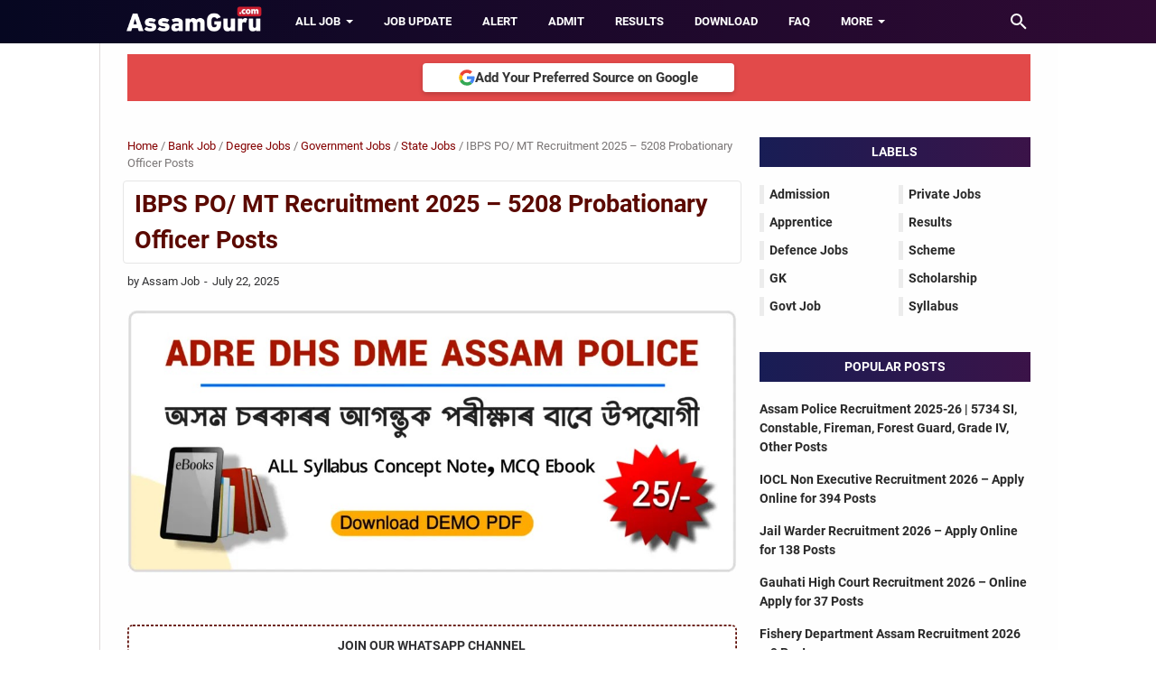

--- FILE ---
content_type: text/html; charset=UTF-8
request_url: https://www.assamguru.com/2022/08/ibps-po-mt-recruitment.html
body_size: 37646
content:
<!DOCTYPE html>
<html dir='ltr' lang='en' xmlns='http://www.w3.org/1999/xhtml' xmlns:b='http://www.google.com/2005/gml/b' xmlns:data='http://www.google.com/2005/gml/data' xmlns:expr='http://www.google.com/2005/gml/expr'>
<head>
<link as='font' crossorigin='' href='https://fonts.gstatic.com/s/roboto/v20/KFOmCnqEu92Fr1Mu4mxK.woff2' rel='preload' type='font/woff2'/>
<link as='font' crossorigin='' href='https://fonts.gstatic.com/s/roboto/v20/KFOlCnqEu92Fr1MmWUlfBBc4.woff2' rel='preload' type='font/woff2'/>
<meta content='width=device-width, initial-scale=1' name='viewport'/>
<META CONTENT='AssamGuru' NAME='Author'></META>
<META CONTENT='All' NAME='Robots'></META>
<meta content='index,follow' name='robots'/>
<meta content='Assam Job' name='author'/>
<meta content='assamguru366@gmail.com' name='Email'/>
<meta content='global' name='distribution'/>
<meta content='5 days' name='revisit'/>
<meta content='5 days' name='revisit-after'/>
<meta content='document' name='resource-type'/>
<meta content='all' name='audience'/>
<meta content='all' name='robots'/>
<meta content='en' name='language'/>
<meta content='en-gb' http-equiv='content-language'/>
<meta content='IN' name='country'/>
<meta content='blogger' name='generator'/>
<include expiration='7d' path='/assets/**.css'></include>
<include expiration='7d' path='/assets/**.js'></include>
<include expiration='7d' path='/assets/**.gif'></include>
<include expiration='7d' path='/assets/**.jpeg'></include>
<include expiration='7d' path='/assets/**.jpg'></include>
<include expiration='7d' path='/assets/**.png'></include>
<include expiration='7d' path='/assets/**.webp'></include>
<meta content='Assam Guru is a place where you can find newly opened Assam Government Jobs, Private Jobs, Bank Job, Assam police Job, APSC, SSC, UPSC, Admission, Syllabus, Admit Card assam career results. Those who are looking for new recruiment will find new job news here.' name='description'/>
<meta content='jobs in assam, assamcareer.com, assamcareer.net, assamcareer.org, JobAssam, JobAssam.in, assam.career, Vacancy in Assam, Exam Result, Exam Admit Card, job in assam, assam career, assam jobs, government jobs in assam 2026, assam govt jobs 2026, assam job, govt jobs in assam 2026, government jobs in assam, job in assam govt, assam govt job,govt job in  assam, assam government jobs, assam government jobs 2026, latest govt jobs in assam, assam govt job 2026, govt jobs assam, jobs assam, job at assam, nrhm assam job, recruitment in assam 2025-2026, latest jobs in assam govt,current govt job in assam, www.assamjobs.com, job of assam, assamjobs.com, assam govt jobs in 2026, central govt jobs in assam, new government jobs in assam, Nagaland Jobs, Arunachal Govt Jobs 2026, Shillong Jobs 2026, Manipur Jobs 2026, Mizoram Jobs 2026, Sikkim Jobs, sakori, sarkari sakori, job news assam, assam job news, jobassam.in, all job assam, guwahati jobs' name='Keywords'/>
<meta content='text/html; charset=UTF-8' http-equiv='Content-Type'/>
<meta content='#011325' name='theme-color'/>
<meta content='#011325' name='msapplication-navbutton-color'/>
<meta content='blogger' name='generator'/>
<link href='https://www.assamguru.com/favicon.ico' rel='icon' type='image/x-icon'/>
<link href='https://www.assamguru.com/2022/08/ibps-po-mt-recruitment.html' rel='canonical'/>
<link rel="alternate" type="application/atom+xml" title="AssamGuru.com &#8211; Latest Assam Job News - Atom" href="https://www.assamguru.com/feeds/posts/default" />
<link rel="alternate" type="application/rss+xml" title="AssamGuru.com &#8211; Latest Assam Job News - RSS" href="https://www.assamguru.com/feeds/posts/default?alt=rss" />
<link rel="service.post" type="application/atom+xml" title="AssamGuru.com &#8211; Latest Assam Job News - Atom" href="https://www.blogger.com/feeds/1095343176746672497/posts/default" />

<link rel="alternate" type="application/atom+xml" title="AssamGuru.com &#8211; Latest Assam Job News - Atom" href="https://www.assamguru.com/feeds/719741675295892935/comments/default" />
<link href='https://blogger.googleusercontent.com/img/b/R29vZ2xl/AVvXsEgF9SOefFvFFmNTa7jLbbnPFvlFn4U0VcU8F8rEIDktdGOrFS0nXI7ZBpXZ-euBwflQhqR3MyHuSt-_Y64oOQl0ZOI7Y4zb-zlQA7YAyNT-0NFxaveDCcU5ezlER22zwA3g8lKQK5ytLfT-3MEovqTBUP2urcpv-_lpkipW_nK2aN1DA2RbycG2zUw18uaF/s16000/ibps_po_mt_recruitment.webp' rel='image_src'/>
<meta content='Institute of Banking Personnel Selection (IBPS) has invited application for the recruitment of 5208 Probationary Officer Posts' name='description'/>
<meta content='https://www.assamguru.com/2022/08/ibps-po-mt-recruitment.html' property='og:url'/>
<meta content='IBPS PO/ MT Recruitment 2025 – 5208 Probationary Officer Posts' property='og:title'/>
<meta content='Institute of Banking Personnel Selection (IBPS) has invited application for the recruitment of 5208 Probationary Officer Posts' property='og:description'/>
<meta content='https://blogger.googleusercontent.com/img/b/R29vZ2xl/AVvXsEgF9SOefFvFFmNTa7jLbbnPFvlFn4U0VcU8F8rEIDktdGOrFS0nXI7ZBpXZ-euBwflQhqR3MyHuSt-_Y64oOQl0ZOI7Y4zb-zlQA7YAyNT-0NFxaveDCcU5ezlER22zwA3g8lKQK5ytLfT-3MEovqTBUP2urcpv-_lpkipW_nK2aN1DA2RbycG2zUw18uaF/w1200-h630-p-k-no-nu/ibps_po_mt_recruitment.webp' property='og:image'/>
<title>IBPS PO/ MT Recruitment 2025 &#8211; 5208 Probationary Officer Posts</title>
<meta content='IBPS PO/ MT Recruitment 2025 – 5208 Probationary Officer Posts' name='keywords'/>
<meta content='summary_large_image' name='twitter:card'/>
<meta content='IBPS PO/ MT Recruitment 2025 – 5208 Probationary Officer Posts' property='twitter:title'/>
<meta content='https://www.assamguru.com/2022/08/ibps-po-mt-recruitment.html' property='twitter:url'/>
<meta content='Institute of Banking Personnel Selection (IBPS) has invited application for the recruitment of 5208 Probationary Officer Posts' property='twitter:description'/>
<meta content='https://blogger.googleusercontent.com/img/b/R29vZ2xl/AVvXsEgF9SOefFvFFmNTa7jLbbnPFvlFn4U0VcU8F8rEIDktdGOrFS0nXI7ZBpXZ-euBwflQhqR3MyHuSt-_Y64oOQl0ZOI7Y4zb-zlQA7YAyNT-0NFxaveDCcU5ezlER22zwA3g8lKQK5ytLfT-3MEovqTBUP2urcpv-_lpkipW_nK2aN1DA2RbycG2zUw18uaF/w1200-h630-p-k-no-nu/ibps_po_mt_recruitment.webp' property='twitter:image'/>
<link crossorigin='' href='https://www.blogger.com/' rel='preconnect'/>
<link crossorigin='' href='https://fonts.googleapis.com/' rel='preconnect'/>
<link crossorigin='' href='https://fonts.gstatic.com' rel='preconnect'/>
<link crossorigin='' href='https://blogger.googleusercontent.com/' rel='preconnect'/>
<link href='https://www.blogger.com/' rel='dns-prefetch'/>
<link href='https://fonts.googleapis.com/' rel='dns-prefetch'/>
<link href='https://fonts.gstatic.com' rel='dns-prefetch'/>
<link href='https://blogger.googleusercontent.com/' rel='dns-prefetch'/>
<link href='https://1.bp.blogspot.com/' rel='dns-prefetch'/>
<link href='https://2.bp.blogspot.com/' rel='dns-prefetch'/>
<link href='https://3.bp.blogspot.com/' rel='dns-prefetch'/>
<link href='https://4.bp.blogspot.com/' rel='dns-prefetch'/>
<style>
@font-face{font-family:Roboto;font-style:normal;font-weight:300;font-display:swap;src:url(https://fonts.gstatic.com/s/roboto/v20/KFOlCnqEu92Fr1MmSU5fCRc4EsA.woff2) format('woff2');unicode-range:U+0460-052F,U+1C80-1C88,U+20B4,U+2DE0-2DFF,U+A640-A69F,U+FE2E-FE2F}@font-face{font-family:Roboto;font-style:normal;font-weight:300;font-display:swap;src:url(https://fonts.gstatic.com/s/roboto/v20/KFOlCnqEu92Fr1MmSU5fABc4EsA.woff2) format('woff2');unicode-range:U+0400-045F,U+0490-0491,U+04B0-04B1,U+2116}@font-face{font-family:Roboto;font-style:normal;font-weight:300;font-display:swap;src:url(https://fonts.gstatic.com/s/roboto/v20/KFOlCnqEu92Fr1MmSU5fCBc4EsA.woff2) format('woff2');unicode-range:U+1F00-1FFF}@font-face{font-family:Roboto;font-style:normal;font-weight:300;font-display:swap;src:url(https://fonts.gstatic.com/s/roboto/v20/KFOlCnqEu92Fr1MmSU5fBxc4EsA.woff2) format('woff2');unicode-range:U+0370-03FF}@font-face{font-family:Roboto;font-style:normal;font-weight:300;font-display:swap;src:url(https://fonts.gstatic.com/s/roboto/v20/KFOlCnqEu92Fr1MmSU5fCxc4EsA.woff2) format('woff2');unicode-range:U+0102-0103,U+0110-0111,U+0128-0129,U+0168-0169,U+01A0-01A1,U+01AF-01B0,U+1EA0-1EF9,U+20AB}@font-face{font-family:Roboto;font-style:normal;font-weight:300;font-display:swap;src:url(https://fonts.gstatic.com/s/roboto/v20/KFOlCnqEu92Fr1MmSU5fChc4EsA.woff2) format('woff2');unicode-range:U+0100-024F,U+0259,U+1E00-1EFF,U+2020,U+20A0-20AB,U+20AD-20CF,U+2113,U+2C60-2C7F,U+A720-A7FF}@font-face{font-family:Roboto;font-style:normal;font-weight:300;font-display:swap;src:url(https://fonts.gstatic.com/s/roboto/v20/KFOlCnqEu92Fr1MmSU5fBBc4.woff2) format('woff2');unicode-range:U+0000-00FF,U+0131,U+0152-0153,U+02BB-02BC,U+02C6,U+02DA,U+02DC,U+2000-206F,U+2074,U+20AC,U+2122,U+2191,U+2193,U+2212,U+2215,U+FEFF,U+FFFD}@font-face{font-family:Roboto;font-style:normal;font-weight:400;font-display:swap;src:url(https://fonts.gstatic.com/s/roboto/v20/KFOmCnqEu92Fr1Mu72xKOzY.woff2) format('woff2');unicode-range:U+0460-052F,U+1C80-1C88,U+20B4,U+2DE0-2DFF,U+A640-A69F,U+FE2E-FE2F}@font-face{font-family:Roboto;font-style:normal;font-weight:400;font-display:swap;src:url(https://fonts.gstatic.com/s/roboto/v20/KFOmCnqEu92Fr1Mu5mxKOzY.woff2) format('woff2');unicode-range:U+0400-045F,U+0490-0491,U+04B0-04B1,U+2116}@font-face{font-family:Roboto;font-style:normal;font-weight:400;font-display:swap;src:url(https://fonts.gstatic.com/s/roboto/v20/KFOmCnqEu92Fr1Mu7mxKOzY.woff2) format('woff2');unicode-range:U+1F00-1FFF}@font-face{font-family:Roboto;font-style:normal;font-weight:400;font-display:swap;src:url(https://fonts.gstatic.com/s/roboto/v20/KFOmCnqEu92Fr1Mu4WxKOzY.woff2) format('woff2');unicode-range:U+0370-03FF}@font-face{font-family:Roboto;font-style:normal;font-weight:400;font-display:swap;src:url(https://fonts.gstatic.com/s/roboto/v20/KFOmCnqEu92Fr1Mu7WxKOzY.woff2) format('woff2');unicode-range:U+0102-0103,U+0110-0111,U+0128-0129,U+0168-0169,U+01A0-01A1,U+01AF-01B0,U+1EA0-1EF9,U+20AB}@font-face{font-family:Roboto;font-style:normal;font-weight:400;font-display:swap;src:url(https://fonts.gstatic.com/s/roboto/v20/KFOmCnqEu92Fr1Mu7GxKOzY.woff2) format('woff2');unicode-range:U+0100-024F,U+0259,U+1E00-1EFF,U+2020,U+20A0-20AB,U+20AD-20CF,U+2113,U+2C60-2C7F,U+A720-A7FF}@font-face{font-family:Roboto;font-style:normal;font-weight:400;font-display:swap;src:url(https://fonts.gstatic.com/s/roboto/v20/KFOmCnqEu92Fr1Mu4mxK.woff2) format('woff2');unicode-range:U+0000-00FF,U+0131,U+0152-0153,U+02BB-02BC,U+02C6,U+02DA,U+02DC,U+2000-206F,U+2074,U+20AC,U+2122,U+2191,U+2193,U+2212,U+2215,U+FEFF,U+FFFD}@font-face{font-family:Roboto;font-style:normal;font-weight:700;font-display:swap;src:url(https://fonts.gstatic.com/s/roboto/v20/KFOlCnqEu92Fr1MmWUlfCRc4EsA.woff2) format('woff2');unicode-range:U+0460-052F,U+1C80-1C88,U+20B4,U+2DE0-2DFF,U+A640-A69F,U+FE2E-FE2F}@font-face{font-family:Roboto;font-style:normal;font-weight:700;font-display:swap;src:url(https://fonts.gstatic.com/s/roboto/v20/KFOlCnqEu92Fr1MmWUlfABc4EsA.woff2) format('woff2');unicode-range:U+0400-045F,U+0490-0491,U+04B0-04B1,U+2116}@font-face{font-family:Roboto;font-style:normal;font-weight:700;font-display:swap;src:url(https://fonts.gstatic.com/s/roboto/v20/KFOlCnqEu92Fr1MmWUlfCBc4EsA.woff2) format('woff2');unicode-range:U+1F00-1FFF}@font-face{font-family:Roboto;font-style:normal;font-weight:700;font-display:swap;src:url(https://fonts.gstatic.com/s/roboto/v20/KFOlCnqEu92Fr1MmWUlfBxc4EsA.woff2) format('woff2');unicode-range:U+0370-03FF}@font-face{font-family:Roboto;font-style:normal;font-weight:700;font-display:swap;src:url(https://fonts.gstatic.com/s/roboto/v20/KFOlCnqEu92Fr1MmWUlfCxc4EsA.woff2) format('woff2');unicode-range:U+0102-0103,U+0110-0111,U+0128-0129,U+0168-0169,U+01A0-01A1,U+01AF-01B0,U+1EA0-1EF9,U+20AB}@font-face{font-family:Roboto;font-style:normal;font-weight:700;font-display:swap;src:url(https://fonts.gstatic.com/s/roboto/v20/KFOlCnqEu92Fr1MmWUlfChc4EsA.woff2) format('woff2');unicode-range:U+0100-024F,U+0259,U+1E00-1EFF,U+2020,U+20A0-20AB,U+20AD-20CF,U+2113,U+2C60-2C7F,U+A720-A7FF}@font-face{font-family:Roboto;font-style:normal;font-weight:700;font-display:swap;src:url(https://fonts.gstatic.com/s/roboto/v20/KFOlCnqEu92Fr1MmWUlfBBc4.woff2) format('woff2');unicode-range:U+0000-00FF,U+0131,U+0152-0153,U+02BB-02BC,U+02C6,U+02DA,U+02DC,U+2000-206F,U+2074,U+20AC,U+2122,U+2191,U+2193,U+2212,U+2215,U+FEFF,U+FFFD}
</style>
<!-- Google tag (gtag.js) -->
<script type='text/javascript'>//<![CDATA[
var lazyanalisis=!1;window.addEventListener("scroll",function(){(0!=document.documentElement.scrollTop&&!1===lazyanalisis||0!=document.body.scrollTop&&!1===lazyanalisis)&&(!function(){var e=document.createElement("script");e.type="text/javascript",e.async=!0,e.src="https://www.googletagmanager.com/gtag/js?id=G-E3SSS9R3F5";var a=document.getElementsByTagName("script")[0];a.parentNode.insertBefore(e,a)}(),lazyanalisis=!0)},!0);
//]]></script>
<script>
  window.dataLayer = window.dataLayer || [];
  function gtag(){dataLayer.push(arguments);}
  gtag('js', new Date());

  gtag('config', 'G-E3SSS9R3F5');
</script>
<script>//<![CDATA[
/* template option */
var vioMagzSetting;function optionVioMagz(i){for(var n in vioMagzSetting)"undefined"!=vioMagzSetting[n]&&(i[n]=vioMagzSetting[n])}
/* @shinsenter/defer.js */
!function(o,u,s){function f(t,n,e){k?S(t,n):((e=e===s?f.lazy:e)?N:C).push(t,Math.max(e?350:0,n))}function i(t){j.head.appendChild(t)}function a(t,n){t.forEach(function(t){n(t)})}function r(n,t,e,c){a(t.split(" "),function(t){(c||o)[n+"EventListener"](t,e||p)})}function l(t,n,e,c){return(c=n?j.getElementById(n):s)||(c=j.createElement(t),n&&(c.id=n)),e&&r(g,b,e,c),c}function d(t,n){a(q.call(t.attributes),function(t){n(t.name,t.value)})}function h(t,n){return q.call((n||j).querySelectorAll(t))}function m(c,t){a(h("source,img",c),m),d(c,function(t,n,e){(e=/^data-(.+)/.exec(t))&&c[x](e[1],n)}),t&&(c.className+=" "+t),c[b]&&c[b]()}function t(t,n,e){f(function(c){a(c=h(t||"script[type=deferjs]"),function(t,e){t.src&&(e=l(v),d(t,function(t,n){t!=A&&e[x]("src"==t?"href":t,n)}),e.rel="preload",e.as=y,i(e))}),function t(n,e){(n=c[E]())&&(e=l(y),d(n,function(t,n){t!=A&&e[x](t,n)}),e.text=n.text,n.parentNode.replaceChild(e,n),e.src&&!e.getAttribute("async")?r(g,b+" error",t,e):t())}()},n,e)}function p(t,n){for(n=k?(r(e,c),N):(r(e,w),k=f,N[0]&&r(g,c),C);n[0];)S(n[E](),n[E]())}var v="link",y="script",b="load",n="pageshow",g="add",e="remove",c="touchstart mousemove mousedown keydown wheel",w="on"+n in o?n:b,x="setAttribute",E="shift",A="type",I=o.IntersectionObserver,j=o.document||o,k=/p/.test(j.readyState),C=[],N=[],S=o.setTimeout,q=C.slice;f.all=t,f.dom=function(t,n,o,i,r){f(function(e){function c(t){i&&!1===i(t)||m(t,o)}e=I?new I(function(t){a(t,function(t,n){t.isIntersecting&&(e.unobserve(n=t.target),c(n))})},r):s,a(h(t||"[data-src]"),function(t){t[u]||(t[u]=f,e?e.observe(t):c(t))})},n,!1)},f.css=function(n,e,t,c,o){f(function(t){(t=l(v,e,c)).rel="stylesheet",t.href=n,i(t)},t,o)},f.js=function(n,e,t,c,o){f(function(t){(t=l(y,e,c)).src=n,i(t)},t,o)},f.reveal=m,o[u]=f,k||r(g,w),t()}(this,"Defer");
//]]></script>
<noscript><style>#iklan-tengah1,#iklan-tengah2,#iklan-atas,#iklan-bawah,#matched-content,#iklan-infeed {display:none;}</style></noscript>
<style id='page-skin-1' type='text/css'><!--
html{font:normal normal 14.5px Helvetica, Arial, sans-serif}body{background:#FFFFFF;color:#313133;font-family:Roboto,Arial,sans-serif}#header-wrapper,#wrapper,#footer-wrapper,#footer-navmenu .widget-content,.footer-widget{max-width:1000px}#header-container,#header-inner,#cssmenu ul,#head-mobile{height:48px}.header img{max-height:48px}h1.title,h2.title,#cssmenu>ul>li>a{line-height:48px}@media screen and (max-width:800px){#cssmenu>ul{max-height:calc(100vh - 48px)}}#wrapper{padding-top:calc(30px + 30px)}a:link{color:#840000}a:visited{color:#840000}a:hover{color:#1b699d}#sidebar-wrapper a:link{color:#292929}#sidebar-wrapper a:visited{color:#292929}#sidebar-wrapper a:hover{color:#b51200}#wrapper,.label-info-th{background:#fefefe}#header-container{background-image:linear-gradient(to right, #060721 0, #300a34 100%);b...:#011325}.header h1.title,.header h2.title{color:#FFFFFF}.header .description{color:#FFFFFF}.header a,.header a:hover{color:#FFFFFF}.comments-threaded .icon.blog-author::after{background:#011325;color:#FFFFFF}h2.post-title a,h1.post-title a,h2.post-title,h1.post-title,.FeaturedPost h3 a{color:#5b0900}h2.post-title a:hover,h1.post-title a:hover,.FeaturedPost h3 a:hover{color:#b51200}.artikel-terbaru ul li::before,.list-label-widget-content ul li::before,.LinkList ul li::before,.PageList ul li::before{background:#840000}#footer-navmenu{background:#292929;color:#ffffff}#footer-navmenu ul li a{color:#ffffff}#footer-navmenu ul li a:hover{color:#ffffff}#footer-widget-container{background:#f8f8f8}ul.nav-social li a svg path{fill:#444444}.social-icon{background:#444444}.search-icon a{color:#FFFFFF}.search-icon path{fill:#FFFFFF}#cssmenu>ul>li>a{color:#FFFFFF}#cssmenu>ul>li:hover>a,#cssmenu ul li.active a{color:#FFFFFF}#cssmenu>ul>li.has-sub>a::after,#cssmenu ul ul li.has-sub>a::after{border-color:#FFFFFF transparent transparent}#cssmenu ul ul li.has-sub>a::after{border-color:transparent transparent transparent #595959}#cssmenu ul ul li{background:#f8f8f8}#cssmenu ul ul li:hover{background:#eaeaea}#cssmenu ul ul li a{color:#595959}#cssmenu ul ul li.has-sub:hover,#cssmenu ul li.has-sub ul li.has-sub ul li:hover{background:#eaeaea}#footer-container{background:#222222;color:#dddddd}.footer-wrapper a{color:#dddddd}.footer-wrapper a:hover{color:#ffffff}.contact-form-email:hover,.contact-form-name:hover,.contact-form-email-message:hover{border:1px solid #840000}.contact-form-email:focus,.contact-form-name:focus,.contact-form-email-message:focus{border:1px solid #840000}.tabbed-toc{background:#011325}.tabbed-toc .loading{color:#FFFFFF}.tabbed-toc .toc-tabs li a{color:#FFFFFF}#back-to-top{background:#333333;color:#FFFFFF}#back-to-top svg path{fill:#FFFFFF}.FollowByEmail .follow-by-email-inner form input.follow-by-email-submit,.BlogSearch .widget-content form input.search-action,#sidebar-wrapper .Profile .individual .profile-info a.profile-link,.contact-form-button{color:#FFFFFF;background:#011325}
/* ini normalize.css v8.0.1 | MIT License | github.com/necolas/normalize.css */html{line-height:1.15;-webkit-text-size-adjust:100%}body{margin:0}main{display:block}h1{font-size:2em;margin:.67em 0}hr{-webkit-box-sizing:content-box;box-sizing:content-box;height:0;overflow:visible}pre{font-family:monospace,monospace;font-size:1em}a{background-color:transparent}abbr[title]{border-bottom:0;text-decoration:underline;-webkit-text-decoration:underline dotted;text-decoration:underline dotted}b,strong{font-weight:bolder}code,kbd,samp{font-family:monospace,monospace;font-size:1em}small{font-size:80%}sub,sup{font-size:75%;line-height:0;position:relative;vertical-align:baseline}sub{bottom:-0.25em}sup{top:-0.5em}img{border-style:none}button,input,optgroup,select,textarea{font-family:inherit;font-size:100%;line-height:1.15;margin:0}button,input{overflow:visible}button,select{text-transform:none}button,[type=button],[type=reset],[type=submit]{-webkit-appearance:button}button::-moz-focus-inner,[type=button]::-moz-focus-inner,[type=reset]::-moz-focus-inner,[type=submit]::-moz-focus-inner{border-style:none;padding:0}button:-moz-focusring,[type=button]:-moz-focusring,[type=reset]:-moz-focusring,[type=submit]:-moz-focusring{outline:1px dotted ButtonText}fieldset{padding:.35em .75em .625em}legend{-webkit-box-sizing:border-box;box-sizing:border-box;color:inherit;display:table;max-width:100%;padding:0;white-space:normal}progress{vertical-align:baseline}textarea{overflow:auto}[type=checkbox],[type=radio]{-webkit-box-sizing:border-box;box-sizing:border-box;padding:0}[type=number]::-webkit-inner-spin-button,[type=number]::-webkit-outer-spin-button{height:auto}[type=search]{-webkit-appearance:textfield;outline-offset:-2px}[type=search]::-webkit-search-decoration{-webkit-appearance:none}::-webkit-file-upload-button{-webkit-appearance:button;font:inherit}details{display:block}summary{display:list-item}template{display:none}[hidden]{display:none}@font-face{font-family:"viomagzfont";src:url("[data-uri]");font-weight:400;font-style:normal;font-display:block}.icon-maps:before{content:"\e900"}.icon-search:before{content:"\e901"}.icon-email:before{content:"\e902"}.icon-twitter:before{content:"\e903"}.icon-youtube:before{content:"\e904"}.icon-instagram:before{content:"\e905"}.icon-telegram:before{content:"\e906"}.icon-behance:before{content:"\e907"}.icon-linkedin:before{content:"\e908"}.icon-whatsapp:before{content:"\e909"}.icon-dribbble:before{content:"\e90a"}.icon-pinterest:before{content:"\e90b"}.icon-github:before{content:"\e90c"}.icon-facebook:before{content:"\e90d"}.icon-tiktok:before{content:"\e90e"}html{scroll-behavior:smooth}body{text-align:left;line-height:1.5;padding:0;margin:0;overflow-y:scroll;position:relative}strong,b{font-weight:bold}cite,em,i{font-style:italic}a:link{text-decoration:none}a:visited{text-decoration:none}a:hover,a:focus{text-decoration:underline}a img{border:0;border-radius: 3px;border-width:0}abbr,acronym{border-bottom:1px dotted;cursor:help}sup,sub{vertical-align:baseline;position:relative;top:-6.4px;top:-0.4rem;font-size:86%}sub{top:6.4px;top:.4rem}small{font-size:86%}kbd{font-size:80%;border:1px solid #777;padding:2px 5px;border-bottom-width:2px;border-radius:4px}mark{background-color:#ffce00;color:black}p,blockquote,pre,table,figure,hr,form,ol,ul,dl{margin: 0}hr{height:1px;border:0;background-color:#666}h1,h2,h3,h4,h5,h6{color: #011325; margin: 0; font-weight: bold;}h1{font-size:30px;font-size:1.875rem}h2{font-size:26px;font-size:1.625rem}h3{padding: 5px 10px 4px 10px; background-image: linear-gradient(to right, #181d55 0, #3b1348 100%); border-radius: 1px; color: #fff; line-height: 1.2; margin: 0 -3px}h4{background-image: linear-gradient(90deg, rgb(255 255 255 / 80%), rgb(162 162 162 / 54%)); font-size: 15px; font-weight: bold; color: #000000; padding: 2px 20px 2px 0px; width: fit-content; text-transform: capitalize; text-shadow: 0px 0px #000000; border-radius: 20px;}h5{font-size:16px;font-size:1rem}h6{font-size:15px;font-size:.9375rem}li{margin:5px 0}ul,ol{margin:20px 0 20px 0;margin:1.25rem 0 1.25rem 0;padding-left:48px;padding-left:4rem}@media screen and (max-width:480px){ul,ol{padding-left:2rem}}ul ul,ol ol{margin:8px 0 8px 0;margin:.5rem 0 .5rem 0}li ul,li ol{margin:12px 0;margin:.75rem 0}dt{font-weight:bold}dd{margin:0 0 8px 32px;margin:0 0 .5rem 2rem}input,button,select,textarea{font:inherit;font-size:100%;line-height:normal;vertical-align:baseline}textarea{display:block;-webkit-box-sizing:border-box;box-sizing:border-box}pre,code{font-family:"Courier New",Courier,Monospace;color:inherit;font-size:14px;font-size:.875rem}pre{white-space:pre;word-wrap:normal;overflow:auto}blockquote{border: 1px solid #cecece; margin: 1.2em 0 1.2em 0; padding: 7px 12px; border-radius: 3px; font-size: 15px;}blockquote::before{font-size:28px;font-size:1.75rem;text-decoration:inherit;padding-right:10px;color:inherit;line-height:16px;line-height:1rem}blockquote[style]{background:transparent;font-style:normal}blockquote[style]::before{content:"";padding-right:0}iframe{max-width:100%}table,img{max-width:100%;height:auto}table[border="1"]{border-collapse:collapse}table[border="1"] td{vertical-align:top;text-align:left;font-size:14px;font-size:.875rem;padding:3px 10px;border:1px solid rgba(0,0,0,0.23)}table[border="1"] th{vertical-align:top;text-align:center;font-size:14px;font-size:.875rem;font-weight:bold;padding:5px 10px;border:1px solid rgba(0,0,0,0.23)}td.tr-caption{font-size:14px;font-size:.875rem}.clear{clear:both}.clear::after{visibility:hidden;display:block;font-size:0;content:" ";clear:both;height:0}.navbar,.quickedit{display:none}.section,.widget{margin:0;padding:0}.CSS_LIGHTBOX{z-index:9999 !important}.CSS_LAYOUT_COMPONENT{color:transparent}.template-settings,.custom-css,.custom-javascript-footer{display:none}.post-body a[imageanchor]{display:inline-block}.post-body a[style="margin-left: 1em; margin-right: 1em;"]{margin:0 !important;display:inline-block}.post-body iframe{max-width:100%;display:block;margin:0 auto}.post-body td.tr-caption{font-size:12px;font-size:.75rem;font-style:italic}.post-body .BLOG_video_class{border:0;width:480px;height:270px}@media screen and (max-width:480px){.post-body .BLOG_video_class{width:320px;height:180px}}@media only screen and (max-width:480px){.post-body>img.fullwidth,.post-body div img.fullwidth{width:100vw;max-width:100vw;margin:0 -15px !important}.post-body .tr-caption-container.fullwidth{margin-right:-15px !important;margin-left:-15px !important;width:100vw;max-width:100vw}.post-body .tr-caption-container.fullwidth img{width:100vw;max-width:100vw;margin:0 !important}.post-body a[imageanchor],table.tr-caption-container{float:none !important;margin-left:auto !important;margin-right:auto !important}.post-body .separator>a{margin-left:auto !important;margin-right:auto !important}}.lazyload{-webkit-transition:opacity 200ms ease-in-out;transition:opacity 200ms ease-in-out;opacity:0}.lazyload+.lazy-loading{background:#d7dee0;background:-webkit-gradient(linear,left top,right top,color-stop(10%,#d7dee0),color-stop(18%,#c8cecf),color-stop(33%,#d7dee0));background:linear-gradient(to right,#d7dee0 10%,#c8cecf 18%,#d7dee0 33%);background-size:200% 100% !important;-webkit-transition:opacity 200ms ease-in-out;transition:opacity 200ms ease-in-out;position:absolute;top:0;left:0;bottom:0;right:0;opacity:1}.lazyload.loaded{opacity:1}.lazyload.loaded+.lazy-loading{opacity:0}@-webkit-keyframes placeHolderShimmer{0%{background-position:100% 0}100%{background-position:-100% 0}}@keyframes placeHolderShimmer{0%{background-position:100% 0}100%{background-position:-100% 0}}.skip-to-link{display:inline-block;background:#a0520f;color:#fff !important;text-decoration:none !important;left:0;top:0;padding:3px 10px;position:absolute;z-index:1000;-webkit-transform:translateY(-100%);transform:translateY(-100%);-webkit-transition:-webkit-transform .3s;transition:-webkit-transform .3s;transition:transform .3s;transition:transform .3s,-webkit-transform .3s;outline:0;border-radius:4px;border:2px solid #fff}.skip-to-link:focus{-webkit-transform:translateY(0);transform:translateY(0)}.screen-reader-text{border:0;height:0;position:absolute;width:0;top:0;overflow:hidden}a.read-more-link{position:relative}#header-container{position:fixed;top:0;left:0;right:0;width:100%;z-index:999}#header-wrapper{margin:0 auto;position:relative}@media only screen and (max-width:1080px){#header-wrapper{padding-left:30px;padding-right:30px}}@media only screen and (max-width:800px){#header-wrapper{padding-left:0;padding-right:0;position:unset}}#header-wrapper::after{content:"";display:block;clear:both}.header{max-width:400px;float:left;margin-right:20px;overflow:hidden;white-space:nowrap;text-overflow:ellipsis}@media screen and (max-width:800px){.header{position:absolute;top:0;left:50px;right:50px;z-index:1;text-align:center;float:none;display:inline-block;max-width:100%;margin-right:0}}.header #header-inner{display:-webkit-box;display:-ms-flexbox;display:flex;-webkit-box-align:center;-ms-flex-align:center;align-items:center;-webkit-box-pack:center;-ms-flex-pack:center;justify-content:center}@media screen and (max-width:800px){.header #header-inner{display:inline-block}}.header .hasimg-title{display:-webkit-box !important;display:-ms-flexbox !important;display:flex !important}.header h1.title,.header h2.title{font-size:25px;font-size:1.5625rem;margin:0;text-transform:uppercase}.header .description{margin:-10px 0 4px 0;padding:0;font-size:.75em;display:none}
.header a,.header a:hover{text-decoration:none}.header img{display:block;width:auto;padding:7px 0;-webkit-box-sizing:border-box;box-sizing:border-box}.header .hide-title .title{text-indent:-9999px;visibility:hidden;margin:0;padding:0;height:0}#wrapper{display:-webkit-box;display:-ms-flexbox;display:flex;-webkit-box-orient:horizontal;-webkit-box-direction:normal;-ms-flex-flow:row wrap;flex-flow:row wrap;margin:0 auto;padding-left:30px;padding-right:30px;padding-bottom:30px;position:relative;border-left: 1px solid #ddd6d6e3}@media only screen and (max-width:800px){#wrapper{padding-left:15px;padding-right:15px}}@media only screen and (max-width:640px){#wrapper{padding-left:15px;padding-right:15px}}#post-wrapper{background:transparent;-webkit-box-flex:1;-ms-flex:1 1 70%;flex:1 1 70%;max-width:70%;min-width:0}.above-post-widget .widget-content{margin:0 0 30px;clear:both}.latest-post-title h2{font-size: .9375rem; line-height: 1; background-image: linear-gradient(to right, #181d55 0, #3b1348 100%); color: #fff; padding: 10px; margin: 0 0 20px; text-align: center; text-transform: uppercase}.post-container{padding-right:25px}.post{margin-bottom:10px}.post::after{content:"";display:block;clear:both}.post-body{text-align:left;word-wrap:break-word}.post-body-artikel::after{content:"";display:block;clear:both}h1.post-title{font-size: 1.875rem; background: #fff;border: 1px solid rgba(230, 230, 230, 1);padding: 5px 12px; margin: 10px -5px;border-radius: 4px;}h2.post-title{font-size:20px;font-size: 1.38rem! important;margin:0 0 10px;margin:0 0 .625rem}h2.post-title a:hover,h1.post-title a:hover,h2.post-title a:focus,h1.post-title a:focus{text-decoration:none}.img-thumbnail{width:100%;position:relative;border-radius:4px;overflow:hidden;height:0;padding-top:56.25%}.img-thumbnail img{width:100%;display:block;position:absolute;top:0;left:0;right:0}.img-thumbnail a:focus img{opacity:.7}.img-thumbnail-wrap{position:relative;float:left;width:39%;margin-top:0px;overflow:hidden}.info-1,h2.post-title,.post-snippet{margin-left:42%;font-size: .92rem;}@media screen and (max-width:480px){.info-1,.post-snippet{margin-left:0}.img-thumbnail-wrap{margin-bottom:15px}.post-snippet{font-size:.875rem}.post-snippet::before{content:"";display:block;clear:both}}@media screen and (max-width:280px){.info-1,h2.post-title,.post-snippet{margin-left:0}.img-thumbnail-wrap{width:100%;margin-bottom:15px}}.label-line{position:relative;overflow: hidden;}.label-line::before{background: #d0e0e3; z-index: 1; content: ""; width: 100%; height: 1px; position: absolute; top: 36%; left: 0}.label-info-th{position:relative;z-index:2;display:inline-block;height:34px;padding-right:3px}.label-info-th a{color: #0c343d; background: #d0e0e3; display: inline-block; padding: 2px 7px 0; border-radius: 0.1em; margin: 0 0; font-size: 7px; font-weight: 600; text-transform: uppercase; border: 1px solid #d0e0e3}.post-info{font-size:14px;font-size:.875rem}.post-info a{display:inline-block;color:inherit}.post-info>span::after{content:"-";padding:0 2px}.post-info>span:last-child::after{content:"";padding:0}.info-1{margin-top:10px}.info-3{margin-bottom:24px;margin-bottom:1.5rem}#sidebar-wrapper{background:transparent;margin:0 auto;-webkit-box-flex:1;-ms-flex:1 1 30%;flex:1 1 30%;max-width:30%;min-width:0}#sidebar-wrapper h2{font-size: .9375rem; line-height: 1; background-image: linear-gradient(to right, #181d55 0, #3b1348 100%); color: #fff; padding: 10px; margin: 0 0 20px; text-align: center;text-transform: uppercase;}#sidebar-wrapper ul,#sidebar-wrapper ol{list-style-type:none;font-weight: bold;margin:0;padding:0}#sidebar-wrapper li{margin:0 0 10px;padding:0;border-left:5px solid rgba(78,78,78,0.1);padding-left:6px}#sidebar-wrapper .widget{margin:0 0 30px;clear:both}#sidebar-wrapper .widget-content::after{content:"";display:table;table-layout:fixed;clear:both}#sidebar-wrapper .sidebar-sticky{position:sticky;top:82px}#cssmenu{text-align:left}#cssmenu ul{margin:0;padding:0;display:block}@media screen and (max-width:800px){#cssmenu ul{width:100%;display:none;height:auto;-webkit-box-shadow:0 2px 8px 0 rgba(0,0,0,0.15);box-shadow:0 2px 8px 0 rgba(0,0,0,0.15)}}@media screen and (min-width:801px){#cssmenu ul{display:block !important}}#cssmenu ul li{list-style:none}#cssmenu ul li a{position:relative;display:block;-webkit-box-sizing:border-box;box-sizing:border-box}#cssmenu #head-mobile{display:none;position:relative}#cssmenu>ul>li{float:left;margin:0}#cssmenu>ul>li>a{font-size:14px;font-size:.875rem;font-weight:bold;padding:0 17px;text-decoration:none;text-transform:uppercase}#cssmenu>ul>li:hover,#cssmenu ul li.active:hover,#cssmenu ul li.active,#cssmenu ul li.has-sub.active:hover{background:rgba(64,64,64,0.1);-webkit-transition:background .2s ease;transition:background .2s ease}#cssmenu ul li.has-sub{position:relative}#cssmenu>ul>li.has-sub>a::after,#cssmenu ul ul li.has-sub>a::after{content:"";border-style:solid;border-width:4px;height:0;width:0;display:inline-block;vertical-align:middle;margin-left:6px;margin-bottom:-2px}#cssmenu ul ul li.has-sub>a::after{content:"";margin-bottom:0}#cssmenu ul ul{height:auto;position:absolute;left:-9999px;z-index:1;-webkit-box-shadow:0 2px 8px 0 rgba(0,0,0,0.15);box-shadow:0 2px 8px 0 rgba(0,0,0,0.15);opacity:0;-webkit-transform:translateY(-10px);transform:translateY(-10px);-webkit-transition:all .3s ease-in-out 0s;transition:all .3s ease-in-out 0s}#cssmenu li:hover>ul,#cssmenu li:focus-within>ul{left:auto;opacity:1;-webkit-transform:translateY(0);transform:translateY(0);-webkit-transition-delay:0s,0s,0.3s;transition-delay:0s,0s,0.3s}#cssmenu ul ul li{margin:0}#cssmenu ul ul ul{margin-left:100%;top:0}#cssmenu ul ul li a{font-size:13px;font-size:.8125rem;font-weight: bold;border-bottom:1px solid rgba(150,150,150,0.15);padding:0 17px;line-height:36px;max-width:100%;text-decoration:none;white-space:nowrap;text-overflow:ellipsis;overflow:hidden}#cssmenu ul ul li:last-child>a,#cssmenu ul ul li.last-item>a{border-bottom:0}@media screen and (max-width:800px){#cssmenu{float:none}#cssmenu>ul{overflow-y:auto;opacity:0;-webkit-transform:translateY(6px);transform:translateY(6px);-webkit-transition:all .28s ease-in-out;transition:all .28s ease-in-out}#cssmenu>ul.open{opacity:1;-webkit-transform:translateY(0);transform:translateY(0)}#cssmenu ul ul{-webkit-box-shadow:none;box-shadow:none;display:none;opacity:1;-webkit-transform:translateY(0);transform:translateY(0);-webkit-transition:unset;transition:unset}#cssmenu li:hover>ul{-webkit-transition-delay:0s,0s,0s;transition-delay:0s,0s,0s}#cssmenu ul li{width:100%;border-top:1px solid rgba(150,150,150,0.15)}#cssmenu ul ul li a{padding:0 25px}#cssmenu ul li a,#cssmenu ul ul li a{width:100%;border-bottom:0}#cssmenu>ul>li{float:none;position:relative}#cssmenu>ul>li>a{padding:0 20px;line-height:42px}#cssmenu ul ul li.has-sub ul li a{padding-left:35px}#cssmenu ul ul,#cssmenu ul ul ul{position:relative;left:0;width:100%;margin:0;text-align:left}#cssmenu>ul>li.has-sub>a::after,#cssmenu ul ul>li.has-sub>a::after{display:none}#cssmenu #head-mobile{display:block;color:#fff;font-size:.75rem;font-weight:bold}#cssmenu .submenu-button{position:absolute;z-index:99;right:0;top:0;cursor:pointer}#cssmenu .submenu-button::after{content:"";border-style:solid;border-width:4px;height:0;width:0;display:inline-block;vertical-align:middle;margin:20px 20px 14px}#cssmenu ul ul .submenu-button::after{margin:16px 20px 12px}#cssmenu ul ul ul li.active a{border-left:0}#cssmenu>ul>li.has-sub>ul>li.active>a,#cssmenu>ul ul>li.has-sub>ul>li.active>a{border-top:0}.mline1,.mline2,.mline3{position:absolute;left:0;display:block;height:3px;width:22px;content:"";border-radius:5px;-webkit-transition:all .2s;transition:all .2s}.mline1{top:0}.mline2{top:7px}.mline3{top:14px}.button{width:25px;height:20px;position:absolute;top:calc(50% - 10px);cursor:pointer;z-index:2;outline:0}.button.menu-opened .mline1{top:8px;border:0;height:3px;width:22px;-webkit-transform:rotate(45deg);transform:rotate(45deg)}.button.menu-opened .mline2{top:8px;width:22px;-webkit-transform:rotate(-45deg);transform:rotate(-45deg)}.button.menu-opened .mline3{display:none;height:0}}@media only screen and (max-width:640px){#cssmenu>ul>li>a{padding:0 15px}}.bellow-header-widget,.bellow-header-widget2{-webkit-box-flex:1;-ms-flex:1 1 100%;flex:1 1 100%;max-width:100%;min-width:0;text-align:center}.bellow-header-widget.no-items,.bellow-header-widget2.no-items{display:none}.bellow-header-widget h2,.bellow-header-widget2 h2{display:none}.bellow-header-widget .widget-content,.bellow-header-widget2 .widget-content{margin:0 0 30px;clear:both;overflow:hidden}.bellow-header-widget img,.bellow-header-widget iframe,.bellow-header-widget2 img,.bellow-header-widget2 iframe{max-width:100%;border:0;overflow:hidden}@media only screen and (max-width:480px){.bellow-header-widget,.bellow-header-widget2{width:calc(100% + 30px);-webkit-box-flex:1;-ms-flex:1 1 calc(100% + 30px);flex:1 1 calc(100% + 30px);max-width:calc(100% + 30px);margin:0px}.bellow-header-widget .widget-content,.bellow-header-widget2 .widget-content{margin:0 0 25px}}.iklan-tengah1 .widget,.iklan-tengah2 .widget,.iklan-bawah .widget,.iklan-atas .widget,.iklan-tengah1 .widget-content,.iklan-tengah2 .widget-content,.iklan-bawah .widget-content,.iklan-atas .widget-content{margin:0 !important}.iklan-tengah1 h2,.iklan-tengah2 h2,.iklan-bawah h2,.iklan-atas h2{display:none}.post-body .widget-content{text-align:center;margin:.8em 0 .8em;display:block;clear:both}.post-body .widget-content>*{text-align:center;margin:0 auto}.post-body ul .widget-content,.post-body ol .widget-content,.post-body blockquote .widget-content,.post-body table .widget-content,.post-body pre .widget-content,.post-body code .widget-content{display:none}.post-body .widget-content.iklan-atas-artikel{margin-top:0}.post-body .widget-content.iklan-bawah-artikel{margin-bottom:0}
.post-body .widget-content:blank{margin:0}.post-body .kode-matched-content{margin:0 0 30px}#ms-matched-content .kode-matched-content{overflow:hidden}#main .infeedads{margin-bottom:30px}body>.google-auto-placed,#wrapper>.google-auto-placed,#header-container .google-auto-placed,#footer-widget-container .google-auto-placed,#footer-navmenu .google-auto-placed,#footer-container .google-auto-placed,footer>.google-auto-placed,header>.google-auto-placed,#sidebar-wrap>.google-auto-placed,.sidebar-sticky .google-auto-placed,.PopularPosts .google-auto-placed,.featured-post-info .google-auto-placed{display:none}.post-body pre .google-auto-placed,.post-body blockquote .google-auto-placed,.post-body table .google-auto-placed,.post-body ul .google-auto-placed,.post-body ol .google-auto-placed,.post-body #baca-juga .google-auto-placed{display:none}body>.adsbygoogle,#wrapper>.adsbygoogle,#header-container .adsbygoogle,#footer-widget-container .adsbygoogle,#footer-navmenu .adsbygoogle,#footer-container .adsbygoogle,footer>.adsbygoogle,header>.adsbygoogle,#sidebar-wrap>.adsbygoogle,.sidebar-sticky .adsbygoogle,.PopularPosts .adsbygoogle{display:none}.post-body pre .adsbygoogle,.post-body blockquote .adsbygoogle,.post-body table .adsbygoogle,.post-body ul .adsbygoogle,.post-body ol .adsbygoogle,.post-body #baca-juga .adsbygoogle{display:none}#baca-juga{display:none}.post-body #baca-juga{display:block}.post-body #baca-juga::before{content:"";display:block;clear:both}.post-body ul .baca-juga-wrap,.post-body ol .baca-juga-wrap,.post-body blockquote .baca-juga-wrap,.post-body table .baca-juga-wrap,.post-body pre .baca-juga-wrap,.post-body code .baca-juga-wrap{display:none}.post-body .baca-juga-wrap{max-width: 85%; margin: 35px 0 25px 0; border-radius: 2px; padding: 12px 30px 5px 35px; position: relative; border: 2px solid #d0e0e3;}@media screen and (max-width:480px){.post-body .baca-juga-wrap{max-width: fit-content;}}.post-body #baca-juga strong{color: #0c343d; border-radius: 2px; position: absolute; top: -15px; left: 20px; border: 2px solid #d0e0e3; padding: 2px 12px; font-size: 14px; background: #d0e0e3; font-weight: bold; z-index: 1}.post-body #baca-juga a{font-weight: bold;text-decoration: none; font-size: 14px; display: block; padding: 0;}.post-body #baca-juga ul{margin: 1.0rem 0 0.8rem 0; padding-left: 0}.post-body #baca-juga li{padding:0;margin:0 0 8px;margin:0 0 .5rem}.post-body #baca-juga li:last-child{margin:0}.breadcrumbs{font-size:14px;color: #7b7777;font-size:.875rem;margin-bottom:10px}#blog-pager{font-size:14px;font-size:.875rem;clear:both !important;overflow:hidden;padding:2px 0;text-align:center}#blog-pager::after{content:"";display:block;clear:both}#blog-pager-newer-link a{float:left;display:block}#blog-pager-older-link a{float:right;display:block}.displaypageNum a,.showpage a,.pagecurrent,#blog-pager-newer-link a,#blog-pager-older-link a{background: rgb(126 24 24); color: white; border-radius: 4px; padding: 4px 10px; margin: 2px 3px 2px 0; font-weight: bold; display: inline-block;}.pagecurrent{font-weight: bold; background: #ffffff; color: black; border: 1px solid #7a0303}.showpageOf{display:none !important}#blog-pager .pages{border:0}.tabbed-toc{margin:0 auto;position:relative}.tabbed-toc .loading{display:block;padding:2px 12px}.tabbed-toc ul,.tabbed-toc ol,.tabbed-toc li{margin:0;padding:0;list-style:none}.tabbed-toc .toc-tabs{width:20%;float:left}.tabbed-toc .toc-tabs li a{display:block;overflow:hidden;text-transform:uppercase;text-decoration:none;padding:12px}.tabbed-toc .toc-tabs li a:hover{background-color:rgba(64,64,64,0.1)}.tabbed-toc .toc-tabs li a.active-tab{background:rgba(64,64,64,0.1);position:relative;z-index:5;margin:0}.tabbed-toc .toc-content,.tabbed-toc .toc-line{width:80%;float:right;background-color:white;border-left:5px solid rgba(64,64,64,0.1);-webkit-box-sizing:border-box;box-sizing:border-box}.tabbed-toc .toc-line{float:none;display:block;position:absolute;top:0;right:0;bottom:0}.tabbed-toc .panel{position:relative;z-index:5}.tabbed-toc .panel li a{display:block;position:relative;font-weight:bold;font-size:14px;padding:6px 12px;overflow:hidden}.tabbed-toc .panel li time{display:block;font-weight:normal;font-size:11px;color:#666;float:right}.tabbed-toc .panel li .summary{display:block;padding:10px 12px 10px;font-size:13px}.tabbed-toc .panel li .summary img.thumbnail{float:left;display:block;margin:5px 8px 0 0;width:72px;height:72px;background-color:#fafafa}.tabbed-toc .panel li{background-color:#f3f3f3}.tabbed-toc .panel li:nth-child(even){background-color:#fff}.tabbed-toc .panel li a:hover,.tabbed-toc .panel li a:focus,.tabbed-toc .panel li.bold a{background-color:rgba(64,64,64,0.1);outline:0}@media(max-width:700px){.tabbed-toc .toc-tabs,.tabbed-toc .toc-content{overflow:hidden;width:auto;float:none;display:block}.tabbed-toc .toc-tabs li{display:inline}.tabbed-toc .toc-tabs li a{display:inline-block}.tabbed-toc .toc-tabs li a.active-tab{background-color:rgba(64,64,64,0.1)}.tabbed-toc .toc-content{border:0}.tabbed-toc .toc-line,.tabbed-toc .panel li time{display:none}}#back-to-top{position:fixed;display: none;border:0;bottom:25px;right:20px;z-index:998;padding:8px;border-radius:50%;opacity:0;-webkit-transition:all .3s;transition:all .3s;cursor:pointer}#back-to-top svg{font-size:24px;font-size:1.5rem;border-radius:22px;width:24px;height:24px;vertical-align:middle}#back-to-top.showBtn{opacity:1;-webkit-transform:translateY(0);transform:translateY(0)}#searchfs{position:fixed;z-index:9999;top:0;left:0;width:100%;height:100%;background-color:rgba(0,0,0,0.85);-webkit-transition:all .1s ease-in-out;transition:all .1s ease-in-out;-webkit-transform:translate(0,-100%) scale(0,0);transform:translate(0,-100%) scale(0,0);opacity:0}#searchfs.open{-webkit-transform:translate(0,0) scale(1,1);transform:translate(0,0) scale(1,1);opacity:1;z-index:9999}#searchfs input[type=search]{position:absolute;top:50%;left:0;margin-top:-51px;width:70%;margin-left:15%;color:white;background:transparent;border-top:1px solid rgba(255,255,255,0.8);border-bottom:2px solid rgba(255,255,255,0.5);border-left:0 solid transparent;border-right:0 solid transparent;font-size:26px;text-align:center;outline:0;padding:10px}@media only screen and (max-width:480px){#searchfs input[type=search]{font-size:20px}}#searchfs .close{position:fixed;bottom:50%;right:50%;color:#fff;background-color:transparent;opacity:.8;font-size:40px;font-size:2.5rem;border:0;outline:0;margin-bottom:60px;margin-right:-10px}#searchfs .close:hover{cursor:pointer}.search-icon{position:absolute;top:calc(50% - 12px);right:0}.search-icon svg{display:block;width:24px;height:24px}@media only screen and (max-width:1080px){.search-icon{right:30px}}@media only screen and (max-width:800px){.search-icon{right:20px}}@media only screen and (max-width:640px){.search-icon{right:15px}}.share-this-pleaseeeee{margin:0 0 10px;font-size:16px;font-size:1rem;font-weight:bold}#share-container{margin:20px auto 30px}#share-container::after{content:"";display:block;clear:both}#share{width:100%;text-align:center}#share a{width:20%;display:block;font-size:24px;font-size:1.5rem;text-decoration:none;color:#fff;-webkit-transition:opacity .15s linear;transition:opacity .15s linear;float:left}#share a:first-child{border-radius:4px 0 0 4px}#share a:last-child{border-radius:0 4px 4px 0}#share a:hover{opacity:.85}#share a i{display:block;font-style:normal}#share a i::before{display:block;font-family:viomagzfont;font-weight:400}#share .facebook{background:#3b5998}#share .twitter{background:#080808}#share .linkedin{background:#0077b5}#share .pinterest{background:#cb2027}#share .whatsapp{background:#25d366}#share .telegram{background:#358dd1}#footer-widget-container{font-size:18px;font-size:1.125rem}#footer-widget-container.no-items{display:none}.footer-widget{padding:25px 15px;margin:0 auto;text-align:center}.footer-widget a{display:inline-block;margin:3px 4px}.footer-widget .social-icon{display:-webkit-box;display:-ms-flexbox;display:flex;-webkit-box-pack:center;-ms-flex-pack:center;justify-content:center;-webkit-box-align:center;-ms-flex-align:center;align-items:center;font-size:22px;font-size:1.375rem;border-radius:50%;width:40px;height:40px;-webkit-transition:all .2s;transition:all .2s}.footer-widget .social-icon i{font-style:normal;color:#fff;display:inline-block;opacity:.9}.footer-widget .social-icon i:hover{opacity:1}.footer-widget .social-icon i::before{font-family:viomagzfont;font-weight:400;display:inline-block}.footer-widget .facebook-icon i::before{content:"\e90d"}.footer-widget .twitter-icon i::before{content:"\e903"}.footer-widget .youtube-icon i::before{content:"\e904"}.footer-widget .instagram-icon i::before{content:"\e905"}.footer-widget .linkedin-icon i::before{content:"\e908"}.footer-widget .telegram-icon i::before{content:"\e906"}.footer-widget .whatsapp-icon i::before{content:"\e909"}.footer-widget .googlemaps-icon i::before{content:"\e900"}.footer-widget .pinterest-icon i::before{content:"\e90b"}.footer-widget .tiktok-icon i::before{content:"\e90e"}.footer-widget .github-icon i::before{content:"\e90c"}.footer-widget .dribbble-icon i::before{content:"\e90a"}.footer-widget .behance-icon i::before{content:"\e907"}#footer-container{padding: 20px 5px; overflow: hidden; font-weight: bold; font-size: 13px; text-align: center}#footer-wrapper{margin:0 auto}#footer-navmenu{font-size:14px;font-size:.875rem;padding:25px 15px}#footer-navmenu.no-items{display:none}#footer-navmenu h2.title{display:none}#footer-navmenu .widget-content{margin:0 auto;text-align:center}#footer-navmenu .widget-content ul{list-style: none; font-weight: bold; margin: 0; padding: 0}#footer-navmenu .widget-content ul li{display:inline-block;margin:6px 0}#footer-navmenu .widget-content ul li::after{content:" -"}#footer-navmenu .widget-content ul li:last-child::after{content:""}#footer-navmenu .widget-content ul li a{margin:0 3px}
span.blog-admin{display:none}.comments-threaded{clear:both;margin:30px 0;font-size:14px;font-size:.875rem}.comments-threaded h2.comments-title{font-size:18px;font-size:1.125rem;margin:0 0 20px;padding:0;display:inline-block}.comments-threaded .comment-thread ol{text-align:left;margin:13px 0;padding:0;list-style:none}.comments-threaded .avatar-image-container img{max-width:36px;border-radius:17px}.comments-threaded .comment-block{background:rgba(0,0,0,0.03);position:relative;padding:20px;margin-left:45px;border-radius:10px;word-break:break-word}.comments-threaded .comment-replies{margin:10px 0;margin-left:45px}.comments-threaded .comment-thread:empty{display:none}.comments-threaded .comment-replybox-single{margin-left:45px;margin:20px 0}.comments-threaded .comment{margin-bottom:6px;padding:0}.comments-threaded .comment .avatar-image-container{background-color:rgba(0,0,0,0.03);border-radius:20px;float:left;max-height:36px;overflow:hidden;width:36px;height:36px;background-repeat:no-repeat;background-position:8px 7px}.comments-threaded .comment .avatar-image-container{background-image:url("[data-uri]")}.comments-threaded .comment .comment-thread.inline-thread .comment:nth-child(6){margin:0 0 5px 12%}.comments-threaded .comment .comment-thread.inline-thread .comment:nth-child(5){margin:0 0 5px 10%}.comments-threaded .comment .comment-thread.inline-thread .comment:nth-child(4){margin:0 0 5px 8%}.comments-threaded .comment .comment-thread.inline-thread .comment:nth-child(3){margin:0 0 5px 4%}.comments-threaded .comment .comment-thread.inline-thread .comment:nth-child(2){margin:0 0 5px 2%}.comments-threaded .comment .comment-thread.inline-thread .comment:nth-child(1){margin:0 0 5px 0}.comments-threaded .comment .pesan-komentar:not(:empty){padding:20px;background:#f9f9f9;margin-bottom:30px}.comments-threaded .comment .deleted-comment{font-style:italic;opacity:.5}.comments-threaded .comment-thread.inline-thread .comment,.comments-threaded .comment-thread.inline-thread .comment:last-child{margin:0 0 5px 14%}.comments-threaded .comment-thread{margin:0 0 30px;padding:0}.comments-threaded .inline-thread{margin:0}.comments-threaded cite.user{margin-right:8px}.comments-threaded .icon.blog-author{display:inline-block}.comments-threaded .icon.blog-author::after{content:"author";padding:2px 6px;border-radius:10px;font-size:11px;font-size:.6875rem;display:inline-block}.comments-threaded .comment-header{font-size:14px;font-size:.875rem;margin:0 0 15px}.comments-threaded .comment-content{margin:0 0 15px;text-align:left}.comments-threaded .datetime{margin:10px 0;display:block}.comments-threaded .datetime .datetime a{opacity:.8;color:inherit !important}.comments-threaded .user{font-weight:bold;font-style:normal}.comments-threaded .comment .comment-actions a{display:inline-block;font-size:13px;font-size:.8125rem;margin-right:8px}.comments-threaded .continue a{display:inline-block;font-size:13px;font-size:.8125rem;font-weight:bold}.comments-threaded .comment .comment-actions a:hover,.comments-threaded .continue a:hover{text-decoration:underline}.comments-threaded .loadmore{cursor:pointer;margin-top:3em;max-height:3em}.comments-threaded .loadmore.loaded{max-height:0;opacity:0;overflow:hidden}.comments-threaded .thread-chrome.thread-collapsed{display:none}.comments-threaded .thread-toggle{display:inline-block}.comments-threaded .thread-toggle .thread-arrow{display:inline-block;height:6px;margin:.3em;overflow:visible;padding-right:4px;width:7px}.comments-threaded .thread-expanded .thread-arrow{background:url("[data-uri]") no-repeat scroll 0 0 transparent}.comments-threaded .thread-collapsed .thread-arrow{background:url("[data-uri]") no-repeat scroll 0 0 transparent}.comments-threaded .hidden{display:none}@media screen and (max-device-width:480px){.comments-threaded .comments-content .comment-replies{margin-left:10px}.comments-threaded .thread-toggle{margin-left:45px}.comments-threaded .comments-content .comment-replies .continue{margin-left:45px}}.comments-non-threaded{clear:both;margin:30px 0;font-size:14px;font-size:.875rem}.comments-non-threaded h2.comments-title{font-size:18px;font-size:1.125rem;margin:0 0 20px;padding:0 0 5px;display:inline-block}.comments-non-threaded #comments-block{margin:0 0 30px}.comments-non-threaded #comments-block .avatar-image-container{display:inline-block;margin-right:4px;margin-bottom:-10px;background:rgba(74,74,74,0.12);border-radius:17px}.comments-non-threaded #comments-block .avatar-image-container img{display:block}.comments-non-threaded #comments-block .comment-block{background:rgba(0,0,0,0.03);position:relative;padding:20px;margin-bottom:15px;border-radius:4px;word-break:break-word}.comments-non-threaded #comments-block .comment-block .comment-author .comment-author-name{font-weight:bold;display:block}.comments-non-threaded #comments-block .comment-block .comment-author .comment-timestamp{opacity:.9;font-size:12px;font-size:.75rem}.comments-non-threaded #comments-block .comment-block .comment-author .item-control{opacity:.9;font-size:12px;font-size:.75rem}.comments-non-threaded #comments-block .comment-block .comment-body{padding:10px 0;margin:0}.comments-non-threaded #comments-block .comment-block .comment-body p{margin:0}.comments .comment-note{word-break:break-word;margin:0 0 30px;font-size:14px;font-size:.875rem}.comments .post-comment-link{font-weight:bold}.status-msg-wrap{width:90%;margin:0 auto 15px;position:relative}.status-msg-border{border:0;filter:alpha(opacity=40);-moz-opacity:.4;opacity:.4;width:100%;position:relative}.status-msg-bg{background-color:transparent;opacity:.8;filter:alpha(opacity=30);-moz-opacity:.8;width:100%;position:relative;z-index:1}.status-msg-body{text-align:center;padding:.3em 0;width:100%;position:absolute;z-index:4}.status-msg-hidden{visibility:hidden;padding:.3em 0}.status-msg-wrap a{padding-left:.4em}.BlogArchive{font-size:14px;font-size:.875rem}.BlogArchive #ArchiveList ul ul li{padding-left:1.2em;border-left:0}.BlogArchive #ArchiveList ul{margin:0;padding:0}.BlogArchive #ArchiveList ul.posts li{padding-left:1.25em;margin:0 0 10px}.BlogArchive .hierarchy-title{margin-bottom:10px}.BlogArchive .archive-dropdown select{padding:5px 7px;border-radius:4px;cursor:pointer}.cloud-label-widget-content{text-align:left;font-size:14px;font-size:.875rem}.cloud-label-widget-content .label-size{-webkit-transition:all .25s;transition:all .25s;line-height:1.2;display:block;float:left;margin:0 3px 3px 0;font-size:14px;font-size:.875rem}.cloud-label-widget-content .label-size a{background:rgba(195,195,195,0.15);border-radius:4px;display:inline-block;padding:8px 12px}.cloud-label-widget-content .label-size span{display:inline-block}.cloud-label-widget-content .label-count{margin-right:0}.list-label-widget-content{font-size:14px}.list-label-widget-content ul{-webkit-column-count:2;-moz-column-count:2;column-count:2;-webkit-column-gap:8px;-moz-column-gap:8px;column-gap:8px}.list-label-widget-content ul li{padding-bottom:5px;margin:0;padding-top:5px}.FeaturedPost .featured-outer{margin:0 0 30px;clear:both}.FeaturedPost h2.title{font-size:15px;font-size:.9375rem;line-height:1;margin:0 0 20px;display:inline-block;text-transform:uppercase}.FeaturedPost .featured-post-summary{position:relative;overflow:hidden}.FeaturedPost .featured-post-img{width:100%;position:relative;border-radius:4px;overflow:hidden;height:0;padding-top:56.25%}.FeaturedPost .featured-post-img img{width:100%;display:block;position:absolute;top:0;left:0;right:0}.FeaturedPost .featured-post-img a:focus img{opacity:.7}.FeaturedPost .featured-post-info{position:absolute;z-index:1;padding:10px 15px;left:15px;right:15px;bottom:15px;background:rgba(255,255,255,0.9);border-radius:4px}.FeaturedPost h3{font-size: 24px; margin-top: 8px; margin-bottom: 8px; font-size: 1.5rem; text-shadow: 0.5px 0.5px #011325;}.FeaturedPost h3 a,.FeaturedPost h3 a:hover{text-decoration:none}.FeaturedPost p{margin:0}@media only screen and (max-width:480px){.FeaturedPost .featured-post-summary{width:calc(100% + 30px);margin:0 0 15px -15px}.FeaturedPost .featured-post-summary h3{font-size:1.25rem}.FeaturedPost .featured-post-img{border-radius:0}.FeaturedPost .featured-post-info{padding:10px 15px}.FeaturedPost .featured-post-info p{font-size:.875rem}}@media only screen and (max-width:320px){.FeaturedPost .featured-post-info{bottom:unset;top:15px}.FeaturedPost .featured-post-summary p{display:none}.FeaturedPost .featured-post-summary h3{margin:0}}.PopularPosts .widget-content::after{content:"";display:block;clear:both}.PopularPosts .popular-post{margin-bottom:15px}.PopularPosts .popular-post::after{content:"";clear:both;display:block}.PopularPosts .popular-post-thumbnail{position:relative;float:left;margin-right:10px;border-radius:4px;overflow:hidden}.PopularPosts .popular-post-thumbnail img{display:block;width:80px;height:80px}.PopularPosts .popular-post-thumbnail a:focus img{opacity:.7}.PopularPosts .popular-post-title{font-weight:bold;font-size:14px}.PopularPosts .popular-post-snippet{font-size:12px;font-size:.75rem;margin-top:8px;opacity:.925}.Feed ul li{display:block;margin:0 0 10px}.Feed ul li:last-child{margin-bottom:10px}.Feed .item-date,.Feed .item-author{color:#999}.Feed .item-title{font-weight:bold}.gsc-search-box-tools .gsc-search-box .gsc-input{margin:3px 0 !important}.gsib_a{padding:0 6px 0 !important}.cse .gsc-search-button-v2,.gsc-search-button-v2{padding:9px 27px !important}.Image .widget-content{position:relative}.Image .widget-content img{display:block;max-width:100%;height:auto}.Image .widget-content .caption{text-align:center;font-size:12px;font-size:.75rem}.ContactForm form{margin:0}.ContactForm .input-label{font-size:14px;font-size:.875rem;display:block}.ContactForm span.required{color:red}.contact-form-success-message,.contact-form-error-message{background:#f9edbe;border:0 solid #f0c36d;font-size:14px;font-size:.875rem;text-align:center;max-width:500px;border-radius:3px}
.contact-form-success-message-with-border,.contact-form-error-message-with-border{background:#f9edbe;border:1px solid #f0c36d;font-size:14px;font-size:.875rem;text-align:center;max-width:600px;border-radius:3px;-webkit-box-sizing:border-box;box-sizing:border-box;padding:10px 10px}.contact-form-cross{height:11px;margin:0 5px;vertical-align:-8.5%;width:11px}.contact-form-email,.contact-form-name{color:inherit;height:40px;margin:0 0 15px;max-width:300px;width:100%;padding:0 15px;border-radius:3px;border:1px solid rgba(193,193,193,0.4);-webkit-box-sizing:border-box;box-sizing:border-box}.contact-form-email-message{color:inherit;margin:0;vertical-align:top;max-width:600px;width:100%;border-radius:3px;border:1px solid rgba(193,193,193,0.4);padding:15px;-webkit-box-sizing:border-box;box-sizing:border-box}.contact-form-email:hover,.contact-form-name:hover,.contact-form-email-message:hover{outline:0}.contact-form-email:focus,.contact-form-name:focus,.contact-form-email-message:focus{outline:0}.contact-form-name,.contact-form-email,.contact-form-email-message{background:rgba(193,193,193,0.2)}.contact-form-button{display:block;font-size:14px;font-size:.875rem;line-height:24px;padding:12px 20px;margin:30px 0;text-align:center;border:0;border-radius:3px;font-weight:bold}.contact-form-button:hover,.contact-form-button.hover{cursor:pointer;outline:0;opacity:.85}.contact-form-button.focus,.contact-form-button.right.focus,.contact-form-button.mid.focus,.contact-form-button.left.focus{outline:0}.contact-form-button-submit:focus,.contact-form-button-submit.focus{outline:0;opacity:.85}.swajib{font-weight:bold;color:#e85e5e}.ctitles{display:block}.Profile .widget-content{background:rgba(195,195,195,0.08);border-radius:4px}.Profile .individual{position:relative;padding:30px 25px}.Profile .individual .profile-img-wrap{position:relative;text-align:center;margin:0 auto;width:100px;height:100px;border-radius:50px;overflow:hidden}.Profile .individual .profile-img-wrap .profile-img{display:block;width:100%;height:auto;border-radius:50px}.Profile .individual .profile-info{text-align:center}.Profile .individual .profile-info .profile-link-author{font-size:20px;font-size:1.25rem;margin:10px 0 5px;display:block}.Profile .individual .profile-info .profile-link{display:inline-block;margin-top:15px;font-size:14px;font-size:.875rem;padding:6px 15px;border-radius:4px;border:0}.Profile .individual .profile-info .location{font-size:14px;font-size:.875rem;margin-bottom:12px}.Profile .individual .profile-info .location svg{width:18px;height:18px;margin-bottom:-3px}.Profile .individual .profile-info .profile-textblock{color:inherit}.Profile .team{padding:20px;text-align:center}.Profile .team .team-member{margin:15px 0}.Profile .team .team-member .profile-link{display:block;position:relative}.Profile .team .team-member .profile-link .tema-profil-img-wrap{position:relative;width:50px;height:50px;margin-right:6px;border-radius:25px;overflow:hidden;background:#828282;display:inline-block;vertical-align:middle}.Profile .team .team-member .profile-link .tema-profil-img-wrap .profile-img,.Profile .team .team-member .profile-link .tema-profil-img-wrap .default-avatar{width:100%;height:100%}.Profile .team .team-member .profile-link .profile-name{font-weight:bold;color:inherit;vertical-align:middle}.author-profile{margin:32px 0;margin:2rem 0}.author-profile::after{content:"";display:block;clear:both}.author-profile .author-image-box{position:relative;float:left;margin-right:16px;margin-right:1rem;border-radius:35px;width:70px;height:70px;overflow:hidden}.author-profile .author-image{border-radius:35px;width:100%}.author-profile .author-about .author-name{display:block;font-weight:bold;margin-bottom:6px}.author-profile .author-about .author-bio{font-size:14px;font-size:.875rem}.artikel-terbaru ul li{padding-bottom:8px;margin-bottom:8px;font-weight:bold}.artikel-terbaru ul li::before{content:" ";width:8px;height:8px;display:inline-block;border-radius:4px;vertical-align:middle;margin-right:3px;opacity:.7}#ms-related-post{margin:30px auto 0;overflow:hidden}#ms-related-post::after{content:"";display:block;clear:both}#ms-related-post p.ms-title{margin:0 0 10px;font-size:16px;font-size:1rem;font-weight:bold}#ms-related-post .related-title{position:relative}#ms-related-post ul.ms-related-hasthumb{margin:0;padding:0;list-style:none;word-wrap:break-word;overflow:hidden}#ms-related-post ul.ms-related-hasthumb li{margin:0;padding:0;font-size:14px;font-size:.875rem;list-style:none;word-wrap:break-word;overflow:hidden;-webkit-transition:opacity .2s linear;transition:opacity .2s linear;float:left;width:23.5%;height:auto;margin-right:2%;margin-bottom:10px}#ms-related-post ul.ms-related-hasthumb li a,#ms-related-post ul.ms-related-hasthumb li a:hover{text-decoration:none;color:inherit}#ms-related-post ul.ms-related-hasthumb li a:focus div.related-thumb-outer{opacity:.8}#ms-related-post ul.ms-related-hasthumb li:hover{opacity:.8}#ms-related-post ul.ms-related-hasthumb li:nth-of-type(4n+0){margin-right:0}#ms-related-post ul.ms-related-hasthumb li:nth-of-type(4n+1){clear:both}#ms-related-post ul.ms-related-hasthumb li .related-thumb{display:block;max-height:none;background-color:transparent;border:0;padding:0;width:100%;border-radius:4px;position:absolute;top:0;left:0;right:0}#ms-related-post ul.ms-related-hasthumb li .related-thumb[src^="//img.youtube.com"]{margin-top:-9%}#ms-related-post ul.ms-related-hasthumb li div.related-thumb-outer{position:relative;height:0;padding-top:56.25%;overflow:hidden;border-radius:4px}#ms-related-post ul.ms-related-hasthumb div.related-title-outer{font-weight:bold;padding:10px 0 15px;display:block;color:inherit}#ms-related-post ul.ms-related-nothumb{margin:0 0 20px;margin:0 0 1.25rem;background:rgba(153,163,173,0.08);border-left:5px solid rgba(153,163,173,0.08);padding:16px 16px 16px 32px;padding:1rem 1rem 1rem 2rem}#ms-related-post ul.ms-related-nothumb li{margin:0;padding:6px 0;font-weight:bold}#ms-related-post ul.ms-related-nothumb li a{text-decoration:none}@media only screen and (max-width:480px){#ms-related-post ul.ms-related-hasthumb li{width:48%;margin-right:4%}#ms-related-post ul.ms-related-hasthumb li:nth-of-type(2n+0){margin-right:0}#ms-related-post ul.ms-related-hasthumb li:nth-of-type(2n+1){clear:both}}@media only screen and (max-width:320px){#ms-related-post ul.ms-related-hasthumb li{width:100%;margin-right:0}}.FollowByEmail .widget-content{margin:0}.FollowByEmail .follow-by-email-inner{border-radius:4px;padding:15px;background:rgba(195,195,195,0.08);text-align:center}.FollowByEmail .follow-by-email-inner form input.follow-by-email-address{color:inherit;padding:10px 15px;margin-bottom:10px;border-radius:4px;border:1px solid rgba(51,51,51,0.15);max-width:250px;width:100%;-webkit-box-sizing:border-box;box-sizing:border-box;text-align:center}.FollowByEmail .follow-by-email-inner form input.follow-by-email-submit{cursor:pointer;padding:10px 15px;border-radius:4px;border:0}.FollowByEmail .follow-by-email-inner form input.follow-by-email-submit:hover{opacity:.9}.BlogSearch h3.title{display:none}.BlogSearch .widget-content form input.search-input{padding:6px 8px;border-radius:4px;border:1px solid rgba(51,51,51,0.15)}.BlogSearch .widget-content form input.search-action{cursor:pointer;padding:6px 8px;border-radius:4px;border:0}.BlogSearch .widget-content form input.search-action:hover{opacity:.9}.Stats .widget-content #Stats1_content{font-weight:bold;font-size:32px;font-size:2rem}.buttonDownload{background:#1b699d;border-radius:3px;display:inline-block;position:relative;padding:10px 25px;color:white !important;font-weight:bold;font-size:14px;font-size:.875rem;text-align:center;text-indent:15px;transition:all .4s;-moz-transition:all .4s;-webkit-transition:all .4s}.buttonDownload:hover{opacity:.85}.buttonDownload::before,.buttonDownload::after{content:" ";display:block;position:absolute;left:15px;top:52%}.buttonDownload::before{width:10px;height:2px;border-style:solid;border-width:0 2px 2px}.buttonDownload::after{width:0;height:0;margin-left:3px;margin-top:-7px;border-style:solid;border-width:4px 4px 0 4px;border-color:transparent;border-top-color:inherit;-webkit-animation:downloadArrow 2s linear infinite;animation:downloadArrow 2s linear infinite;-webkit-animation-play-state:paused;animation-play-state:paused}.buttonDownload:hover::after{-webkit-animation-play-state:running;animation-play-state:running}@-webkit-keyframes downloadArrow{0%{margin-top:-7px;opacity:1}0.001%{margin-top:-15px;opacity:0}50%{opacity:1}100%{margin-top:0;opacity:0}}@keyframes downloadArrow{0%{margin-top:-7px;opacity:1}0.001%{margin-top:-15px;opacity:0}50%{opacity:1}100%{margin-top:0;opacity:0}}.Attribution{text-align:center}.Subscribe .widget-content{font-size:12px;font-size:.75rem}.Subscribe .widget-content .feed-reader-links{margin-bottom:10px}.Subscribe .widget-content .feed-reader-links .feed-icon{vertical-align:middle;margin-right:3px}.Subscribe .widget-content .feed-reader-links span{vertical-align:middle;font-weight:bold}@media only screen and (max-width:1080px){.footer-widget,#footer-navmenu-container{max-width:100%}.footer-widget .widget,#footer-navmenu-container{padding-left:30px;padding-right:30px}.sticky-mobile{margin-right:30px}}@media only screen and (max-width:800px){#post-wrapper,#sidebar-wrapper{-webkit-box-flex:1;-ms-flex:1 1 100%;flex:1 1 100%;max-width:100%}.post-container{padding:0 0 20px 0}.footer-widget .widget,#footer-navmenu-container{padding-left:20px;padding-right:20px}.button{left:20px}}@media only screen and (max-width:640px){.footer-widget .widget,#footer-navmenu-container{padding-left:15px;padding-right:15px}.button{left:15px}}@media only screen and (max-width:480px){#footer-navmenu ul li a{margin:0 8px}ul.nav-social li{padding:0 8px}.post-snippet{margin-top:10px}
blockquote{margin-left:0;margin-right:0}.post-body .baca-juga-wrap{}h1{font-size:170%}h2{font-size:150%}h3{font-size: 100%; padding: 4px 9px; background-image: linear-gradient(to right, #181d55 0, #3b1348 100%); border-radius: 1px; color: #fff; line-height: 1.2;margin: 0 -3px;}h4{}h5{font-size:110%}h6{font-size:100%}h2.post-title{font-size:18px! Important}h1.post-title{font-size:24px}.post-body img.fullwidth{width:100vw;margin:0 -15px;max-width:100vw}.section:last-child .widget:last-child,.sidebar .widget,.sidebar-sticky .widget,#blog-pager{margin:0 0 20px}.comments .comments-content .comment-replies{margin-left:20px !important}.comments .comment-block{padding:15px !important}.comment .comment-thread.inline-thread .comment{margin:0 0 0 0 !important}}
@media screen and (max-width:800px){#cssmenu ul{background:#f8f8f8}#cssmenu ul li{background:#f8f8f8}#cssmenu>ul>li:hover,#cssmenu ul li.active:hover,#cssmenu ul li.active,#cssmenu ul li.has-sub.active:hover{background:#eaeaea}#cssmenu>ul>li:hover>a,#cssmenu ul li.active a{color:#595959}#cssmenu ul li a,#cssmenu ul ul li a{color:#595959}.mline1,.mline2,.mline3{background:#FFFFFF}.button.menu-opened .mline1{background:#FFFFFF}.button.menu-opened .mline2{background:#FFFFFF}#cssmenu .submenu-button::after{border-color:#595959 transparent transparent}}
/* Responsive Table */
.tg {width: 100% !important;}.tg col {width: 100% !important;}.tg-wrap {overflow-x: auto;-webkit-overflow-scrolling: touch;margin: auto 0px;}
/* new badge */
.new-badge { background: red; color: white; font-size: 10px; font-weight: bold; padding: 2px 8px; border-radius: 3px; text-transform: uppercase; animation: blink 1.5s infinite; } @keyframes blink { 0%, 50%, 100% { opacity: 1; } 25%, 75% { opacity: 0; } }
/* FAQ */
h2.faq-heading {
text-align: center;
font-weight: 300;
font-size: 28px;
margin: 8px 0;
margin-top: 60px;}
.faq-container {
max-width: 100%;
border: 1px solid #d5cdcd69;
line-height: 1.7;
color: #6a6a6b;}
.faq-container .question-container {
border-bottom: 1px solid #d5cdcd69;}
.faq-container .question {
display: flex;
justify-content: space-between;
gap: 15px;
font-size: 15px;
font-weight: bold;
padding: 10px 10px;
cursor: pointer;}
.faq-container .question .question-icon {
width: 12px;
height: 12px;
background: #2a9d8f;
color: #fff;
padding: 4px;
border-radius: 50%;
flex-shrink: 0;
display: flex;
transition: all 300ms ease;}
.faq-container .question-container.expanded .question-icon {
background: #f67938;
color: #fff;
transform: rotateZ(180deg);}
.faq-container .answer {
display: flex;
align-items: flex-start;
gap: 8px;
margin: 8px 0;}
.faq-container .answer .answer-icon {
width: 20px;
flex-shrink: 0;
display: flex;
color: #002b7b;
margin-top: 5px;}
.faq-container .answer-container {
padding: 0px 25px;
background: #d5cdcd69;
max-height: 0;
overflow: hidden;
transition: all 300ms ease;}
.faq-container .question-container.expanded .answer-container {
max-height: 500px;}
/* whatsapp alert desktop */
.gb-container-22050c5c { text-align: center; border-radius: 6px 6px 6px 6px; background-color: #fff;border: 1.5px dashed #5b0900} .gb-button-wrapper a.gb-button-11be725e { font-weight: bold;display: inline-flex; align-items: center;margin-bottom: 5px; box-shadow: 0px 2px 2px #1e1e1e; justify-content: center; font-size: 14px; gap: 1px;text-align: center; padding-top: 6px; padding-bottom: 6px; border-radius: 3px; background: linear-gradient(to bottom, #036e64, #036964); color: white; } .gb-container-22050c5c>.gb-inside-container {padding: 12px 0 10px;font-size: 14px;border-radius: 3px;} .gb-button-wrapper a.gb-button-11be725e .gb-icon svg { height: 1em; width: 1em; } .gb-icon svg {fill: currentColor;} .gb-button-wrapper a.gb-button-11be725e .gb-icon { font-size: 1.0em; line-height: 0; padding-right: 0.3em; } .gb-button-wrapper-e7c407f3>.gb-button { flex: 1; width: 95%; box-sizing: border-box; } .gb-button-wrapper a.gb-button-11be725e { text-decoration: none;margin: 10px 0 3px 0; } .gb-button-wrapper a.gb-button-11be725e:hover { background: #016572; }

--></style>
<link href='https://www.blogger.com/dyn-css/authorization.css?targetBlogID=1095343176746672497&amp;zx=8d0328a5-5017-4860-893b-c3f716c3e579' media='none' onload='if(media!=&#39;all&#39;)media=&#39;all&#39;' rel='stylesheet'/><noscript><link href='https://www.blogger.com/dyn-css/authorization.css?targetBlogID=1095343176746672497&amp;zx=8d0328a5-5017-4860-893b-c3f716c3e579' rel='stylesheet'/></noscript>
<meta name='google-adsense-platform-account' content='ca-host-pub-1556223355139109'/>
<meta name='google-adsense-platform-domain' content='blogspot.com'/>

<!-- data-ad-client=ca-pub-8878282069424157 -->

<link rel="stylesheet" href="https://fonts.googleapis.com/css2?display=swap&family=Arial+Rounded&family=Roboto&family=Tahoma&family=Kaushan+Script&family=Open+Sans&family=Anek+Bangla&family=Tiro+Bangla"></head>
<body class='is-post'>
<!-- body class -->
<!-- schema markup homepage -->
<!-- theme setting widget -->
<div class='template-settings no-items section' id='template-settings'>
</div>
<div class='custom-css section' id='custom-css'><div class='widget HTML' data-version='2' id='HTML712'>
</div></div>
<!-- header -->
<div id='header-container'>
<header id='header-wrapper'>
<div class='header section' id='header'><div class='widget Header' data-version='2' id='Header1'>
<div class='hasimg-title' id='header-inner'>
<a href='https://www.assamguru.com/' title='AssamGuru.com – Latest Assam Job News'>
<img alt='AssamGuru.com – Latest Assam Job News' height='60' src='https://blogger.googleusercontent.com/img/a/AVvXsEili8Dd-C1-78T5Zat4xaMTOjykf9m8AqRZ9R2D0gMAZ7uRkr2aO01jR5MQDtxRNhx2zOtKRUPGzZo7sdBblCogWXSM8KMiNRAZHloR9uzxJdtep7BDdMI3y_Ff2-jOWzlCNB0y5VTkz5ZLlogDpUDSg4terLgLvDt6swaAyz62gy1aOWfkrM-iZzztxCwP=w500' title='AssamGuru.com – Latest Assam Job News' width='300'/>
</a>
<div class='titlewrapper hide-title' style='background: transparent'>
<h2 class='title'>
<a data-text='AssamGuru.com – Latest Assam Job News' href='https://www.assamguru.com/' title='AssamGuru.com – Latest Assam Job News'>AssamGuru.com &#8211; Latest Assam Job News</a>
</h2>
</div>
</div>
</div></div>
<div class='navmenu section' id='navmenu'><div class='widget HTML' data-version='2' id='HTML642'>
<nav id='cssmenu'>
<div id='head-mobile'></div>
<div class='button' id='menu-button'>
<span class='mline1'></span>
<span class='mline2'></span>
<span class='mline3'></span>
</div>
<ul>
<li class="has-sub"><a href='#'>All Job</a>
  <ul>
	<li><a href='https://www.assamguru.com/search/label/Govt%20Job'>Govt Job</a></li>
    <li><a href='https://www.assamguru.com/search/label/State%20Jobs'>Assam Job</a></li>
    <li><a href='https://www.assamguru.com/search/label/VIII%20Pass'>8th Pass Job</a></li>
	<li><a href='https://www.assamguru.com/search/label/HSLC%20Jobs'>10th Pass Job</a></li>
    <li><a href='https://www.assamguru.com/search/label/HS%20Jobs'>12th Pass Job</a></li>
<li><a href='https://www.assamguru.com/search/label/Degree%20Jobs'>Degree Job</a></li>
<li><a href='https://www.assamguru.com/search/label/Defence%20Jobs'>Defence Job</a></li>
<li><a href='https://www.assamguru.com/search/label/Private%20Jobs'>Private Job</a></li>
<li><a href='https://www.assamguru.com/search/label/Other%20Jobs'>Other Job</a></li>
  </ul>
  </li>
  <li><a href='https://www.assamguru.com/p/latest-job-and-educational-updates.html'>Job Update</a></li>
  <li><a href='https://www.assamguru.com/p/assam-govt-job-whatsapp-group-join-link.html'>Alert</a></li>
  <li><a href='https://www.assamguru.com/search/label/Admit%20Card'>Admit</a></li>
  <li><a href='https://www.assamguru.com/search/label/Results'>Results</a></li>
  <li><a href='https://www.assamguru.com/p/download-application-forms.html'>Download</a></li>
  <li><a href='https://www.assamguru.com/p/faq.html'>FAQ</a></li>
  <li class="has-sub"><a href='#'>More</a>
  <ul>
	<li><a href='https://www.assamguru.com/p/about-us.html'>About Us</a></li>
<li><a href='https://www.assamguru.com/p/advertise.html'>Advertise</a></li>
<li><a href='https://www.assamguru.com/p/sitemap.html'>Sitemap</a></li>
    <li><a href='https://www.assamguru.com/p/disclaimer.html'>Disclaimer</a></li>
	<li><a href='https://www.assamguru.com/p/privacy-policy.html'>Privacy Policy</a></li>
    <li><a href='https://www.assamguru.com/p/contact-us.html'>Contact Us</a></li>
  </ul>
  </li>
</ul>
</nav>
</div></div>
<div class='search-icon'>
<a aria-label='Search this blog' href='#searchfs' title='Search this blog'>
<svg viewBox='0 0 24 24'>
<path d='M9.5,3A6.5,6.5 0 0,1 16,9.5C16,11.11 15.41,12.59 14.44,13.73L14.71,14H15.5L20.5,19L19,20.5L14,15.5V14.71L13.73,14.44C12.59,15.41 11.11,16 9.5,16A6.5,6.5 0 0,1 3,9.5A6.5,6.5 0 0,1 9.5,3M9.5,5C7,5 5,7 5,9.5C5,12 7,14 9.5,14C12,14 14,12 14,9.5C14,7 12,5 9.5,5Z'></path>
</svg>
</a>
</div>
<div id='searchfs'>
<button class='close' type='button'>&#215;</button>
<form action='/search' id='search-form'>
<input aria-label='Search this blog' name='q' placeholder='Search this blog' type='search' value=''/>
<input name='max-results' type='hidden' value='8'/>
</form>
</div>
</header>
</div>
<!-- wrapper -->
<div id='wrapper'>
<div class='bellow-header-widget section' id='bellow-header-widget'><div class='widget HTML' data-version='2' id='HTML619'>
<div class='widget-content'>
<style>
.google-banner-bar {
    background-color: #E24A4A;
    color: white;
    text-align: center;
    padding: 10px 0px;
    position: relative; 
    font-size: 15px;
    margin: 0 0 10px 0;
    z-index: 10;
}
.google-button-container {
    display: inline-flex;
    padding: 5px 40px;
    border-radius: 4px;
    background-color: #fff;
    color: #333;
    font-weight: bold;
    gap:6px;
    cursor: pointer;
    box-shadow: 0 2px 5px rgba(0, 0, 0, 0.2);
    align-items: center;
}

.google-button-container:hover { background: #f1f1f1; } 
</style>

<div class="google-banner-bar"><a class='google-banner-bar' href='https://www.google.com/preferences/source?q=assamguru.com' rel='noopener noreferrer' target='_blank'>
    <div class="google-button-container">
        <img src="https://www.svgrepo.com/show/475656/google-color.svg" alt="Google Icon" width="18" height="18" />
        Add Your Preferred Source on Google
    </div>
</a></div>

<link rel="stylesheet" href="https://cdnjs.cloudflare.com/ajax/libs/font-awesome/6.5.1/css/all.min.css" />

<!-- A-001 -->
<ins class="adsbygoogle"
     style="display:block"
     data-ad-client="ca-pub-8878282069424157"
     data-ad-slot="8035540838"
     data-ad-format="auto"
     data-full-width-responsive="true"></ins>
<script>
     (adsbygoogle = window.adsbygoogle || []).push({});
</script>
</div>
</div></div>
<div class='bellow-header-widget2 no-items section' id='bellow-header-widget2'>
</div>
<!-- post -->
<div id='post-wrapper'>
<div class='post-container'>
<div class='above-post-widget no-items section' id='above-post-widget'>
</div>
<div class='main section' id='main'>
<div class='widget Blog' data-version='2' id='Blog1'>
<div class='breadcrumbs' itemscope='itemscope' itemtype='https://schema.org/BreadcrumbList'>
<span itemprop='itemListElement' itemscope='itemscope' itemtype='https://schema.org/ListItem'>
<meta content='1' itemprop='position'/>
<a href='https://www.assamguru.com/' itemprop='item' title='Home'><span itemprop='name'>Home</span></a>
</span>
 /
                            <span itemprop='itemListElement' itemscope='itemscope' itemtype='https://schema.org/ListItem'>
<meta content='2' itemprop='position'/>
<a href='https://www.assamguru.com/search/label/Bank%20Job?&max-results=2' itemprop='item' rel='nofollow' title='Bank Job'><span itemprop='name'>Bank Job</span></a>
</span>
 /
                            <span itemprop='itemListElement' itemscope='itemscope' itemtype='https://schema.org/ListItem'>
<meta content='3' itemprop='position'/>
<a href='https://www.assamguru.com/search/label/Degree%20Jobs?&max-results=2' itemprop='item' rel='nofollow' title='Degree Jobs'><span itemprop='name'>Degree Jobs</span></a>
</span>
 /
                            <span itemprop='itemListElement' itemscope='itemscope' itemtype='https://schema.org/ListItem'>
<meta content='4' itemprop='position'/>
<a href='https://www.assamguru.com/search/label/Government%20Jobs?&max-results=2' itemprop='item' rel='nofollow' title='Government Jobs'><span itemprop='name'>Government Jobs</span></a>
</span>
 /
                            <span itemprop='itemListElement' itemscope='itemscope' itemtype='https://schema.org/ListItem'>
<meta content='5' itemprop='position'/>
<a href='https://www.assamguru.com/search/label/State%20Jobs?&max-results=2' itemprop='item' rel='nofollow' title='State Jobs'><span itemprop='name'>State Jobs</span></a>
</span>
  / <span itemprop='name'>IBPS PO/ MT Recruitment 2025 &#8211; 5208 Probationary Officer Posts</span>
</div>
<div class='blog-posts'>
<div class='post-outer'>
<script type='application/ld+json'>
        {
            "@context": "http://schema.org",
            "@type": "BlogPosting",
            "mainEntityOfPage": {
                "@type": "WebPage",
                "@id": "https://www.assamguru.com/2022/08/ibps-po-mt-recruitment.html"
            },
            "headline": "IBPS PO/ MT Recruitment 2025 &#8211; 5208 Probationary Officer Posts",
            "description": "\u003cb\u003e Notification\u003c/b\u003e \u003cb\u003e IBPS PO/ MT Recruitment 2025\u003c/b\u003e\u003cb\u003e Last Date: 28/07/2025\u003c/b\u003e \u003cb\u003e Institute of Banking Personnel Selection (IBPS)\u003c/b\u003e  has invited application for the recruitm&#8230;",
            "datePublished": "2025-07-22T22:18:00+05:30",
            "dateModified": "2025-07-22T23:17:24+05:30",
            
  "image": {
    "@type": "ImageObject",
    
    "url": "https://blogger.googleusercontent.com/img/b/R29vZ2xl/AVvXsEgF9SOefFvFFmNTa7jLbbnPFvlFn4U0VcU8F8rEIDktdGOrFS0nXI7ZBpXZ-euBwflQhqR3MyHuSt-_Y64oOQl0ZOI7Y4zb-zlQA7YAyNT-0NFxaveDCcU5ezlER22zwA3g8lKQK5ytLfT-3MEovqTBUP2urcpv-_lpkipW_nK2aN1DA2RbycG2zUw18uaF/w1200-h630-p-k-no-nu/ibps_po_mt_recruitment.webp",
    "height": 630,
    "width": 1200
    
  },

            
 "publisher": {
    "@type": "Organization",
    "name": "Blogger",
    "logo": {
      "@type": "ImageObject",
      "url": "https://blogger.googleusercontent.com/img/b/U2hvZWJveA/AVvXsEgfMvYAhAbdHksiBA24JKmb2Tav6K0GviwztID3Cq4VpV96HaJfy0viIu8z1SSw_G9n5FQHZWSRao61M3e58ImahqBtr7LiOUS6m_w59IvDYwjmMcbq3fKW4JSbacqkbxTo8B90dWp0Cese92xfLMPe_tg11g/h60/",
      "width": 206,
      "height": 60
    }
  },

            "author": {
                "url": "https://www.assamguru.com/",
                "@type": "Person",
                "name": "Assam Job"
            }
        }
        // postMeta Custom By Sugeng.id
        </script>
<article class='post'>
<div>
<h1 class='post-title entry-title'>
IBPS PO/ MT Recruitment 2025 &#8211; 5208 Probationary Officer Posts
</h1>
<div class='post-info info-3'>
<span class='author-info'>
by
Assam Job
</span>
<span class='time-info'>
<time datetime='2025-07-22T22:18:00+05:30' title='2025-07-22T22:18:00+05:30'>
July 22, 2025
</time>
</span>
</div>
<div class='post-body entry-content' id='post-body-719741675295892935'>
<div class='post-body-artikel'>
<div id='share-container'></div>
<div class='gb-container gb-container-22050c5c hide-on-desktop whatsapp'><div class='gb-inside-container'><p class='has-text-align-center has-global-color-1-color has-text-color'><strong>JOIN OUR WHATSAPP CHANNEL</strong></p><div class='gb-button-wrapper gb-button-wrapper-e7c407f3'><a class='gb-button gb-button-11be725e' href='https://whatsapp.com/channel/0029VaAJJoGHVvTdLLbnBw1n' rel='noopener noreferrer' target='_blank'><span class='gb-icon'><svg aria-hidden='true' height='1em' role='img' viewbox='0 0 448 512' width='1em' xmlns='http://www.w3.org/2000/svg'><path d='M380.9 97.1C339 55.1 283.2 32 223.9 32c-122.4 0-222 99.6-222 222 0 39.1 10.2 77.3 29.6 111L0 480l117.7-30.9c32.4 17.7 68.9 27 106.1 27h.1c122.3 0 224.1-99.6 224.1-222 0-59.3-25.2-115-67.1-157zm-157 341.6c-33.2 0-65.7-8.9-94-25.7l-6.7-4-69.8 18.3L72 359.2l-4.4-7c-18.5-29.4-28.2-63.3-28.2-98.2 0-101.7 82.8-184.5 184.6-184.5 49.3 0 95.6 19.2 130.4 54.1 34.8 34.9 56.2 81.2 56.1 130.5 0 101.8-84.9 184.6-186.6 184.6zm101.2-138.2c-5.5-2.8-32.8-16.2-37.9-18-5.1-1.9-8.8-2.8-12.5 2.8-3.7 5.6-14.3 18-17.6 21.8-3.2 3.7-6.5 4.2-12 1.4-32.6-16.3-54-29.1-75.5-66-5.7-9.8 5.7-9.1 16.3-30.3 1.8-3.7.9-6.9-.5-9.7-1.4-2.8-12.5-30.1-17.1-41.2-4.5-10.8-9.1-9.3-12.5-9.5-3.2-.2-6.9-.2-10.6-.2-3.7 0-9.7 1.4-14.8 6.9-5.1 5.6-19.4 19-19.4 46.3 0 27.3 19.9 53.7 22.6 57.4 2.8 3.7 39.1 59.7 94.8 83.8 35.2 15.2 49 16.5 66.6 13.9 10.7-1.6 32.8-13.4 37.4-26.4 4.6-13 4.6-24.1 3.2-26.4-1.3-2.5-5-3.9-10.5-6.6z' fill='currentColor'></path></svg></span><span class='gb-button-text'>WhatsApp Channel</span></a></div></div></div>
<div id='share-container'></div>
<div style="text-align: left;"><div style="text-align: center;"><b><span style="font-family: courier;">Notification</span></b></div><h2 style="text-align: center;"><b><span style="font-family: verdana; font-size: x-large;">IBPS PO/ MT Recruitment 2025</span></b></h2><div style="text-align: center;"><b><span style="font-family: verdana;">Last Date: 28/07/2025</span></b></div><div style="text-align: left;"><br /></div><div><b>Institute of Banking Personnel Selection (IBPS)</b> has invited application for the recruitment of <b>5208 Probationary Officer/ Management Trainee vacancy</b> against<b> IBPS CRP PO/ MT-XV</b>. Interested and eligible candidates may apply online here.&nbsp;</div><div><br /></div><div class="separator" style="clear: both; text-align: center;"><a href="https://blogger.googleusercontent.com/img/b/R29vZ2xl/AVvXsEgF9SOefFvFFmNTa7jLbbnPFvlFn4U0VcU8F8rEIDktdGOrFS0nXI7ZBpXZ-euBwflQhqR3MyHuSt-_Y64oOQl0ZOI7Y4zb-zlQA7YAyNT-0NFxaveDCcU5ezlER22zwA3g8lKQK5ytLfT-3MEovqTBUP2urcpv-_lpkipW_nK2aN1DA2RbycG2zUw18uaF/s2464/ibps_po_mt_recruitment.webp" style="margin-left: 1em; margin-right: 1em;"><img alt="IBPS PO/ MT Recruitment" border="0" data-original-height="1386" data-original-width="2464" loading="lazy" src="https://blogger.googleusercontent.com/img/b/R29vZ2xl/AVvXsEgF9SOefFvFFmNTa7jLbbnPFvlFn4U0VcU8F8rEIDktdGOrFS0nXI7ZBpXZ-euBwflQhqR3MyHuSt-_Y64oOQl0ZOI7Y4zb-zlQA7YAyNT-0NFxaveDCcU5ezlER22zwA3g8lKQK5ytLfT-3MEovqTBUP2urcpv-_lpkipW_nK2aN1DA2RbycG2zUw18uaF/s16000-rw/ibps_po_mt_recruitment.webp" title="IBPS PO/ MT Recruitment" /></a></div></div><div><br /></div><div style="text-align: left;"><b><span style="font-size: x-large;">IBPS PO/ MT Recruitment 2025 Full Details</span></b></div><div><br /></div><div><div><b>Name of post: </b>Probationary Officer/ Management Trainee</div><div><br /></div><div><b>No of posts: </b>5208&nbsp;posts</div><div><br /></div><div><span style="font-size: medium;"><b><u>Bank-wise vacancy</u>:</b></span></div><div><br /></div><div><table class="tg" style="border-collapse: collapse; border-spacing: 0px; margin: 0px auto;"><tbody><tr><td style="border-color: black; border-style: solid; border-width: 1px; font-family: Arial, sans-serif; font-size: 14px; font-weight: bold; overflow: hidden; padding: 10px 20px; text-align: left; vertical-align: top; word-break: normal;"><span style="font-style: inherit; font-weight: inherit;">Participating Bank</span></td><td style="border-color: black; border-style: solid; border-width: 1px; font-family: Arial, sans-serif; font-size: 14px; font-weight: bold; overflow: hidden; padding: 10px 20px; text-align: left; vertical-align: top; word-break: normal;"><span style="font-style: inherit; font-weight: inherit;">No. of vacancy</span></td></tr>
<tr><td style="border-color: black; border-style: solid; border-width: 1px; font-family: Arial, sans-serif; font-size: 14px; overflow: hidden; padding: 10px 20px; text-align: left; vertical-align: top; word-break: normal;"><span style="font-style: inherit; font-weight: inherit;">Bank of Baroda</span></td><td style="border-color: black; border-style: solid; border-width: 1px; font-family: Arial, sans-serif; font-size: 14px; overflow: hidden; padding: 10px 20px; text-align: left; vertical-align: top; word-break: normal;"><span style="font-style: inherit; font-weight: inherit;">1000</span></td></tr>
<tr><td style="border-color: black; border-style: solid; border-width: 1px; font-family: Arial, sans-serif; font-size: 14px; overflow: hidden; padding: 10px 20px; text-align: left; vertical-align: top; word-break: normal;"><span style="font-style: inherit; font-weight: inherit;">Bank of India</span></td><td style="border-color: black; border-style: solid; border-width: 1px; font-family: Arial, sans-serif; font-size: 14px; overflow: hidden; padding: 10px 20px; text-align: left; vertical-align: top; word-break: normal;"><span style="font-style: inherit; font-weight: inherit;">700</span></td></tr>
<tr><td style="border-color: black; border-style: solid; border-width: 1px; font-family: Arial, sans-serif; font-size: 14px; overflow: hidden; padding: 10px 20px; text-align: left; vertical-align: top; word-break: normal;"><span style="font-style: inherit; font-weight: inherit;">Bank of Maharashtra</span></td><td style="border-color: black; border-style: solid; border-width: 1px; font-family: Arial, sans-serif; font-size: 14px; overflow: hidden; padding: 10px 20px; text-align: left; vertical-align: top; word-break: normal;"><span style="font-style: inherit; font-weight: inherit;">1000</span></td></tr>
<tr><td style="border-color: black; border-style: solid; border-width: 1px; font-family: Arial, sans-serif; font-size: 14px; overflow: hidden; padding: 10px 20px; text-align: left; vertical-align: top; word-break: normal;"><span style="font-style: inherit; font-weight: inherit;">Canara Bank</span></td><td style="border-color: black; border-style: solid; border-width: 1px; font-family: Arial, sans-serif; font-size: 14px; overflow: hidden; padding: 10px 20px; text-align: left; vertical-align: top; word-break: normal;"><span style="font-style: inherit; font-weight: inherit;">1000</span></td></tr>
<tr><td style="border-color: rgb(0, 0, 0); border-style: solid; border-width: 1px; font-family: Arial, sans-serif; font-size: 14px; overflow: hidden; padding: 10px 20px; text-align: left; vertical-align: top; word-break: normal;"><span style="font-style: inherit; font-weight: inherit;">Central Bank of India</span></td><td style="border-color: black; border-style: solid; border-width: 1px; font-family: Arial, sans-serif; font-size: 14px; overflow: hidden; padding: 10px 20px; text-align: left; vertical-align: top; word-break: normal;"><span style="font-style: inherit; font-weight: inherit;">500</span></td></tr>
<tr><td style="border-color: black; border-style: solid; border-width: 1px; font-family: Arial, sans-serif; font-size: 14px; overflow: hidden; padding: 10px 20px; text-align: left; vertical-align: top; word-break: normal;"><span style="font-style: inherit; font-weight: inherit;">Indian Overseas Bank</span></td><td style="border-color: black; border-style: solid; border-width: 1px; font-family: Arial, sans-serif; font-size: 14px; overflow: hidden; padding: 10px 20px; text-align: left; vertical-align: top; word-break: normal;"><span style="font-style: inherit; font-weight: inherit;">450</span></td></tr>
<tr><td style="border-color: black; border-style: solid; border-width: 1px; font-family: Arial, sans-serif; font-size: 14px; overflow: hidden; padding: 10px 20px; text-align: left; vertical-align: top; word-break: normal;"><span style="font-style: inherit; font-weight: inherit;">Punjab National Bank</span></td><td style="border-color: black; border-style: solid; border-width: 1px; font-family: Arial, sans-serif; font-size: 14px; overflow: hidden; padding: 10px 20px; text-align: left; vertical-align: top; word-break: normal;"><span style="font-style: inherit; font-weight: inherit;">200</span></td></tr>
<tr><td style="border-color: black; border-style: solid; border-width: 1px; font-family: Arial, sans-serif; font-size: 14px; overflow: hidden; padding: 10px 20px; text-align: left; vertical-align: top; word-break: normal;"><span style="font-style: inherit; font-weight: inherit;">Punjab &amp; Sind Bank</span></td><td style="border-color: black; border-style: solid; border-width: 1px; font-family: Arial, sans-serif; font-size: 14px; overflow: hidden; padding: 10px 20px; text-align: left; vertical-align: top; word-break: normal;"><span style="font-style: inherit; font-weight: inherit;">358 </span></td></tr>
<tr><td style="border-color: black; border-style: solid; border-width: 1px; font-family: Arial, sans-serif; font-size: 14px; font-weight: bold; overflow: hidden; padding: 10px 20px; text-align: left; vertical-align: top; word-break: normal;"><span style="font-style: inherit; font-weight: inherit;">Total</span></td><td style="border-color: black; border-style: solid; border-width: 1px; font-family: Arial, sans-serif; font-size: 14px; font-weight: bold; overflow: hidden; padding: 10px 20px; text-align: left; vertical-align: top; word-break: normal;"><span style="font-style: inherit; font-weight: inherit;">5208</span></td></tr></tbody></table></div><div><br /></div><div><b>Pay scale:</b> &#8377; 48480-2000/7-62480-2340/2-67160-2680/7-85920</div><div><br /></div><div><b style="font-family: verdana; text-align: center;">IBPS PO/ MT Recruitment Syllabus:&nbsp;</b><b style="font-family: verdana; text-align: center;"><span style="background-color: white;"><a href="https://www.assamguru.com/2022/08/ibps-po-mt-recruitment.html#point7">Click Here</a></span></b></div><div><b style="font-family: verdana; text-align: center;"><div style="text-align: center;"><b><span style="background-color: white;"><a href="https://www.assamguru.com/2022/08/ibps-po-mt-recruitment.html#point7"></a></span></b></div></b></div><div><b style="font-family: verdana; text-align: center;"><span style="background-color: white;"><a href="https://www.assamguru.com/2022/08/ibps-po-mt-recruitment.html#point7"></a></span></b></div></div><div style="text-align: center;"><span style="font-family: verdana;"><b><span style="background-color: white;"><a href="https://www.assamguru.com/2022/08/ibps-po-mt-recruitment.html#point7"></a></span></b></span></div><div style="text-align: left;"><br /></div><h3 style="text-align: left;"><b><span style="font-size: x-large;">Eligibility Criteria of IBPS PO/ MT Recruitment</span></b></h3><div><b><br /></b></div><div><b>Age Limit:&nbsp;</b>Candidates age should be between 20 years to 30 years as on 1st July 2025. Candidate should be born between 2nd July 1995 to 1st July 2005 (both dates inclusive).</div><div>&nbsp;</div><div><b>Age Relaxation: </b>Category-wise age relaxation is as follows</div><div><ul style="text-align: left;"><li>SC/ ST: 5 years</li><li>OBC-NCL: 3 years</li><li>PwBD: 10 years</li></ul></div><div style="text-align: center;"><span style="font-family: verdana;"><b><a href="https://www.assamguru.com/2022/08/assam-direct-recruitment.html" target="_blank"></a></b></span></div><div><b>Educational Qualification:&nbsp;</b>A Degree (Graduation) in any discipline from a University recognised by the Govt. Of India or any equivalent qualification recognized as such by the Central Government. The candidate must possess valid Mark&#8211;sheet / Degree Certificate that he/ she is a graduate on the day he / she registers and indicate the percentage of marks obtained in Graduation while registering online.&nbsp;</div><div><br /></div><h3 style="text-align: left;"><b><span style="font-size: x-large;">Application Fee</span></b></h3><div><ul style="text-align: left;"><li><b>SC/ST/PWBD: </b>Rs. 175/-</li><li><b>Others: </b>Rs. 850 /-</li><li><b>Payment Mode:</b> Debit Cards (RuPay/Visa/MasterCard/Maestro), Credit Cards, Internet Banking, IMPS, Cash Cards/ Mobile Wallets by providing information as asked on the screen.</li></ul></div><h3 style="text-align: left;"><b><span style="font-size: x-large;">How to apply for IBPS PO/ MT Recruitment ?</span></b></h3><div>&nbsp;</div><div>Interested and eligible candidates may apply online for these vacancy by visiting official <b>IBPS Recruitment Portal</b>. Candidates may follow below mentioned steps to apply online.</div><div><br /></div><div>a) Scroll down, go to <b>Important Web-Links </b>section.</div><div><br /></div><div>b) Click on the<b> "Online Application" </b>and complete the registration process by clicking <b>"New User ? Register Here".</b></div><div><br /></div><div>c) In the next stage, click on <b>"Online Application"</b> Link and Login.</div><div><br /></div><div>d) Fill your all <b>personal and educational details</b> and upload necessary documents.</div><div><br /></div><div>e) Make payment of <b>application fee </b>as per your category and submit the form.</div><div>&nbsp;</div><div>f) At the end, take a<b> print out</b> of the application form.&nbsp;</div><div>&nbsp;</div><h3 style="text-align: left;"><b><span style="font-size: x-large;">Imp Dates of IBPS PO Recruitment 2025</span></b></h3><div style="text-align: left;"><ul style="text-align: left;"><li><b>Starting date of submission of online application: </b>1st July 2025</li><li><b>Last date of submission of online application:</b> 28th July 2025</li><li><b>Date for Download Call Letter or Prelims Exam:</b> August, 2025</li><li><b>Date for Prelims Exam: </b>August, 2025</li><li><b>Date for Declaration of Prelims Result: </b>September, 2025</li><li><b>Date for Download Call Letter or Mains Exam: </b>September/October, 2025</li><li><b>Date for Mains Exam:</b> October, 2025</li><li><b>Date for Declaration of Mains Result:</b> November, 2025</li><li><b>Date for Provisional Allotment List: </b>January/February, 2026</li></ul></div><h3 style="text-align: left;"><b><span style="font-size: x-large;">Web-Links of IBPS PO/ MT Recruitment</span></b></h3><div><br /></div><div><table class="tg" style="border-collapse: collapse; border-spacing: 0px; margin: 0px auto;"><thead><tr><th style="border-color: rgb(155, 155, 155); border-style: solid; border-width: 1px; font-weight: bold; overflow: hidden; padding: 9px 20px; text-align: left; vertical-align: top; word-break: normal;"><span style="font-family: verdana;">Application Form</span></th><th style="border-color: rgb(155, 155, 155); border-style: solid; border-width: 1px; font-weight: bold; overflow: hidden; padding: 9px 20px; text-align: left; vertical-align: top; word-break: normal;"><span style="font-family: verdana;"><a href="https://ibpsreg.ibps.in/crppoxvjun25/" target="_blank">Click Here</a></span></th></tr></thead><tbody><tr><td style="border-color: rgb(155, 155, 155); border-style: solid; border-width: 1px; font-weight: bold; overflow: hidden; padding: 9px 20px; text-align: left; vertical-align: top; word-break: normal;"><span style="font-family: verdana;">Advertisement Details</span></td><td style="border-color: rgb(155, 155, 155); border-style: solid; border-width: 1px; font-weight: bold; overflow: hidden; padding: 9px 20px; text-align: left; vertical-align: top; word-break: normal;"><span style="font-family: verdana;"><a href="https://www.ibps.in/wp-content/uploads/Detailed-Notification_CRP-PO-XV.pdf" target="_blank">Click Here</a></span></td></tr><tr><td style="border-color: rgb(155, 155, 155); border-style: solid; border-width: 1px; font-weight: bold; overflow: hidden; padding: 9px 20px; text-align: left; vertical-align: top; word-break: normal;"><span style="font-family: verdana;">Official Website</span></td><td style="border-color: rgb(155, 155, 155); border-style: solid; border-width: 1px; font-weight: bold; overflow: hidden; padding: 9px 20px; text-align: left; vertical-align: top; word-break: normal;"><span style="font-family: verdana;"><a href="http://www.ibps.in/" target="_blank">Click Here</a></span></td></tr></tbody></table></div><div><br /></div><h3 style="text-align: left;"><b><span style="font-size: x-large;">IBPS PO MT Exam Syllabus</span></b></h3><div>&nbsp;</div><div><b><span style="font-size: large;">Preliminary Examination:&nbsp;</span></b></div><div><b><span style="font-size: medium;"><br /></span></b></div><div><div class="tg-wrap"><table class="tg" style="border-collapse: collapse; border-spacing: 0px; margin: 0px auto;"><tbody><tr><td style="background-color: white; border-color: rgb(101, 101, 101); border-style: solid; border-width: 1px; color: #2f2e2e; font-family: Arial, sans-serif; font-size: 14px; font-weight: bold; overflow: hidden; padding: 6px 12px; text-align: left; vertical-align: top; word-break: normal;">Subjects</td><td style="background-color: white; border-color: rgb(101, 101, 101); border-style: solid; border-width: 1px; color: #2f2e2e; font-family: Arial, sans-serif; font-size: 14px; font-weight: bold; overflow: hidden; padding: 6px 12px; text-align: left; vertical-align: top; word-break: normal;">No. of Questions</td><td style="background-color: white; border-color: rgb(101, 101, 101); border-style: solid; border-width: 1px; color: #2f2e2e; font-family: Arial, sans-serif; font-size: 14px; font-weight: bold; overflow: hidden; padding: 6px 12px; text-align: left; vertical-align: top; word-break: normal;">Maximum Marks</td><td style="background-color: white; border-color: rgb(101, 101, 101); border-style: solid; border-width: 1px; color: #2f2e2e; font-family: Arial, sans-serif; font-size: 14px; font-weight: bold; overflow: hidden; padding: 6px 12px; text-align: left; vertical-align: top; word-break: normal;">Time allotted</td></tr><tr><td style="background-color: white; border-color: rgb(101, 101, 101); border-style: solid; border-width: 1px; color: #2f2e2e; font-family: Arial, sans-serif; font-size: 14px; overflow: hidden; padding: 6px 12px; text-align: left; vertical-align: top; word-break: normal;">English Language</td><td style="background-color: white; border-color: rgb(101, 101, 101); border-style: solid; border-width: 1px; color: #2f2e2e; font-family: Arial, sans-serif; font-size: 14px; overflow: hidden; padding: 6px 12px; text-align: left; vertical-align: top; word-break: normal;">30</td><td style="background-color: white; border-color: rgb(101, 101, 101); border-style: solid; border-width: 1px; color: #2f2e2e; font-family: Arial, sans-serif; font-size: 14px; overflow: hidden; padding: 6px 12px; text-align: left; vertical-align: top; word-break: normal;">30</td><td style="background-color: white; border-color: rgb(101, 101, 101); border-style: solid; border-width: 1px; color: #2f2e2e; font-family: Arial, sans-serif; font-size: 14px; overflow: hidden; padding: 6px 12px; text-align: left; vertical-align: top; word-break: normal;">20 minutes</td></tr><tr><td style="background-color: white; border-color: rgb(101, 101, 101); border-style: solid; border-width: 1px; color: #2f2e2e; font-family: Arial, sans-serif; font-size: 14px; overflow: hidden; padding: 6px 12px; text-align: left; vertical-align: top; word-break: normal;">Quantitative Aptitude</td><td style="background-color: white; border-color: rgb(101, 101, 101); border-style: solid; border-width: 1px; color: #2f2e2e; font-family: Arial, sans-serif; font-size: 14px; overflow: hidden; padding: 6px 12px; text-align: left; vertical-align: top; word-break: normal;">35</td><td style="background-color: white; border-color: rgb(101, 101, 101); border-style: solid; border-width: 1px; color: #2f2e2e; font-family: Arial, sans-serif; font-size: 14px; overflow: hidden; padding: 6px 12px; text-align: left; vertical-align: top; word-break: normal;">35</td><td style="background-color: white; border-color: rgb(101, 101, 101); border-style: solid; border-width: 1px; color: #2f2e2e; font-family: Arial, sans-serif; font-size: 14px; overflow: hidden; padding: 6px 12px; text-align: left; vertical-align: top; word-break: normal;">20 minutes</td></tr><tr><td style="background-color: white; border-color: rgb(101, 101, 101); border-style: solid; border-width: 1px; color: #2f2e2e; font-family: Arial, sans-serif; font-size: 14px; overflow: hidden; padding: 6px 12px; text-align: left; vertical-align: top; word-break: normal;">Reasoning Ability</td><td style="background-color: white; border-color: rgb(101, 101, 101); border-style: solid; border-width: 1px; color: #2f2e2e; font-family: Arial, sans-serif; font-size: 14px; overflow: hidden; padding: 6px 12px; text-align: left; vertical-align: top; word-break: normal;">35</td><td style="background-color: white; border-color: rgb(101, 101, 101); border-style: solid; border-width: 1px; color: #2f2e2e; font-family: Arial, sans-serif; font-size: 14px; overflow: hidden; padding: 6px 12px; text-align: left; vertical-align: top; word-break: normal;">35</td><td style="background-color: white; border-color: rgb(101, 101, 101); border-style: solid; border-width: 1px; color: #2f2e2e; font-family: Arial, sans-serif; font-size: 14px; overflow: hidden; padding: 6px 12px; text-align: left; vertical-align: top; word-break: normal;">20 minutes</td></tr><tr><td style="background-color: white; border-color: rgb(101, 101, 101); border-style: solid; border-width: 1px; color: #2f2e2e; font-family: Arial, sans-serif; font-size: 14px; overflow: hidden; padding: 6px 12px; text-align: left; vertical-align: top; word-break: normal;">Total</td><td style="background-color: white; border-color: rgb(101, 101, 101); border-style: solid; border-width: 1px; color: #2f2e2e; font-family: Arial, sans-serif; font-size: 14px; overflow: hidden; padding: 6px 12px; text-align: left; vertical-align: top; word-break: normal;">100</td><td style="background-color: white; border-color: rgb(101, 101, 101); border-style: solid; border-width: 1px; color: #2f2e2e; font-family: Arial, sans-serif; font-size: 14px; overflow: hidden; padding: 6px 12px; text-align: left; vertical-align: top; word-break: normal;">100</td><td style="background-color: white; border-color: rgb(101, 101, 101); border-style: solid; border-width: 1px; color: #2f2e2e; font-family: Arial, sans-serif; font-size: 14px; overflow: hidden; padding: 6px 12px; text-align: left; vertical-align: top; word-break: normal;">60 minutes</td></tr></tbody></table><br /></div></div><div><b><span style="font-size: large;">Main Examination:</span></b></div><div>&nbsp;</div><div><style type="text/css">.tg {width: 100% !important;}.tg col {width: 100% !important;}.tg-wrap {overflow-x: auto;-webkit-overflow-scrolling: touch;margin: auto 0px;}}</style><div class="tg-wrap"><table class="tg" style="border-collapse: collapse; border-spacing: 0px; margin: 0px auto;"><tbody><tr><td style="background-color: white; border-color: rgb(101, 101, 101); border-style: solid; border-width: 1px; color: #2f2e2e; font-family: Arial, sans-serif; font-size: 14px; font-weight: bold; overflow: hidden; padding: 6px 12px; text-align: left; vertical-align: top; word-break: normal;"><span style="font-style: inherit;">Subjects</span></td><td style="background-color: white; border-color: rgb(101, 101, 101); border-style: solid; border-width: 1px; color: #2f2e2e; font-family: Arial, sans-serif; font-size: 14px; font-weight: bold; overflow: hidden; padding: 6px 12px; text-align: left; vertical-align: top; word-break: normal;"><span style="font-style: inherit;">No. of Questions</span></td><td style="background-color: white; border-color: rgb(101, 101, 101); border-style: solid; border-width: 1px; color: #2f2e2e; font-family: Arial, sans-serif; font-size: 14px; font-weight: bold; overflow: hidden; padding: 6px 12px; text-align: left; vertical-align: top; word-break: normal;"><span style="font-style: inherit;">Maximum Marks</span></td><td style="background-color: white; border-color: rgb(101, 101, 101); border-style: solid; border-width: 1px; color: #2f2e2e; font-family: Arial, sans-serif; font-size: 14px; font-weight: bold; overflow: hidden; padding: 6px 12px; text-align: left; vertical-align: top; word-break: normal;"><span style="font-style: inherit;">Time allotted</span></td></tr><tr><td style="background-color: white; border-color: rgb(101, 101, 101); border-style: solid; border-width: 1px; color: #2f2e2e; font-family: Arial, sans-serif; font-size: 14px; overflow: hidden; padding: 6px 12px; text-align: left; vertical-align: top; word-break: normal;"><span style="font-style: inherit;">Reasoning &amp; Computer Aptitude</span></td><td style="background-color: white; border-color: rgb(101, 101, 101); border-style: solid; border-width: 1px; color: #2f2e2e; font-family: Arial, sans-serif; font-size: 14px; overflow: hidden; padding: 6px 12px; text-align: left; vertical-align: top; word-break: normal;"><span style="font-style: inherit;">45</span></td><td style="background-color: white; border-color: rgb(101, 101, 101); border-style: solid; border-width: 1px; color: #2f2e2e; font-family: Arial, sans-serif; font-size: 14px; overflow: hidden; padding: 6px 12px; text-align: left; vertical-align: top; word-break: normal;"><span style="font-style: inherit;">60</span></td><td style="background-color: white; border-color: rgb(101, 101, 101); border-style: solid; border-width: 1px; color: #2f2e2e; font-family: Arial, sans-serif; font-size: 14px; overflow: hidden; padding: 6px 12px; text-align: left; vertical-align: top; word-break: normal;"><span style="font-style: inherit;">60 minutes</span></td></tr><tr><td style="background-color: white; border-color: rgb(101, 101, 101); border-style: solid; border-width: 1px; color: #2f2e2e; font-family: Arial, sans-serif; font-size: 14px; overflow: hidden; padding: 6px 12px; text-align: left; vertical-align: top; word-break: normal;"><span style="font-style: inherit;">General/ Economy/ Banking Awareness</span></td><td style="background-color: white; border-color: rgb(101, 101, 101); border-style: solid; border-width: 1px; color: #2f2e2e; font-family: Arial, sans-serif; font-size: 14px; overflow: hidden; padding: 6px 12px; text-align: left; vertical-align: top; word-break: normal;"><span style="font-style: inherit;">40</span></td><td style="background-color: white; border-color: rgb(101, 101, 101); border-style: solid; border-width: 1px; color: #2f2e2e; font-family: Arial, sans-serif; font-size: 14px; overflow: hidden; padding: 6px 12px; text-align: left; vertical-align: top; word-break: normal;"><span style="font-style: inherit;">40</span></td><td style="background-color: white; border-color: rgb(101, 101, 101); border-style: solid; border-width: 1px; color: #2f2e2e; font-family: Arial, sans-serif; font-size: 14px; overflow: hidden; padding: 6px 12px; text-align: left; vertical-align: top; word-break: normal;"><span style="font-style: inherit;">35 minutes</span></td></tr><tr><td style="background-color: white; border-color: rgb(101, 101, 101); border-style: solid; border-width: 1px; color: #2f2e2e; font-family: Arial, sans-serif; font-size: 14px; overflow: hidden; padding: 6px 12px; text-align: left; vertical-align: top; word-break: normal;"><span style="font-style: inherit;">English Language</span></td><td style="background-color: white; border-color: rgb(101, 101, 101); border-style: solid; border-width: 1px; color: #2f2e2e; font-family: Arial, sans-serif; font-size: 14px; overflow: hidden; padding: 6px 12px; text-align: left; vertical-align: top; word-break: normal;"><span style="font-style: inherit;">35</span></td><td style="background-color: white; border-color: rgb(101, 101, 101); border-style: solid; border-width: 1px; color: #2f2e2e; font-family: Arial, sans-serif; font-size: 14px; overflow: hidden; padding: 6px 12px; text-align: left; vertical-align: top; word-break: normal;"><span style="font-style: inherit;">40</span></td><td style="background-color: white; border-color: rgb(101, 101, 101); border-style: solid; border-width: 1px; color: #2f2e2e; font-family: Arial, sans-serif; font-size: 14px; overflow: hidden; padding: 6px 12px; text-align: left; vertical-align: top; word-break: normal;"><span style="font-style: inherit;">40 minutes</span></td></tr><tr><td style="background-color: white; border-color: rgb(101, 101, 101); border-style: solid; border-width: 1px; color: #2f2e2e; font-family: Arial, sans-serif; font-size: 14px; overflow: hidden; padding: 6px 12px; text-align: left; vertical-align: top; word-break: normal;"><span style="font-style: inherit;">Data Analysis &amp; Interpretation</span></td><td style="background-color: white; border-color: rgb(101, 101, 101); border-style: solid; border-width: 1px; color: #2f2e2e; font-family: Arial, sans-serif; font-size: 14px; overflow: hidden; padding: 6px 12px; text-align: left; vertical-align: top; word-break: normal;"><span style="font-style: inherit;">35</span></td><td style="background-color: white; border-color: rgb(101, 101, 101); border-style: solid; border-width: 1px; color: #2f2e2e; font-family: Arial, sans-serif; font-size: 14px; overflow: hidden; padding: 6px 12px; text-align: left; vertical-align: top; word-break: normal;"><span style="font-style: inherit;">60</span></td><td style="background-color: white; border-color: rgb(101, 101, 101); border-style: solid; border-width: 1px; color: #2f2e2e; font-family: Arial, sans-serif; font-size: 14px; overflow: hidden; padding: 6px 12px; text-align: left; vertical-align: top; word-break: normal;"><span style="font-style: inherit;">45 minutes</span></td></tr><tr><td style="background-color: white; border-color: rgb(101, 101, 101); border-style: solid; border-width: 1px; color: #2f2e2e; font-family: Arial, sans-serif; font-size: 14px; overflow: hidden; padding: 6px 12px; text-align: left; vertical-align: top; word-break: normal;"><span style="font-style: inherit;">Total</span></td><td style="background-color: white; border-color: rgb(101, 101, 101); border-style: solid; border-width: 1px; color: #2f2e2e; font-family: Arial, sans-serif; font-size: 14px; overflow: hidden; padding: 6px 12px; text-align: left; vertical-align: top; word-break: normal;"><span style="font-style: inherit;">155</span></td><td style="background-color: white; border-color: rgb(101, 101, 101); border-style: solid; border-width: 1px; color: #2f2e2e; font-family: Arial, sans-serif; font-size: 14px; overflow: hidden; padding: 6px 12px; text-align: left; vertical-align: top; word-break: normal;"><span style="font-style: inherit;">200</span></td><td style="background-color: white; border-color: rgb(101, 101, 101); border-style: solid; border-width: 1px; color: #2f2e2e; font-family: Arial, sans-serif; font-size: 14px; overflow: hidden; padding: 6px 12px; text-align: left; vertical-align: top; word-break: normal;"><span style="font-style: inherit;">180 minutes</span></td></tr><tr><td style="background-color: white; border-color: rgb(101, 101, 101); border-style: solid; border-width: 1px; color: #2f2e2e; font-family: Arial, sans-serif; font-size: 14px; overflow: hidden; padding: 6px 12px; text-align: left; vertical-align: top; word-break: normal;"><span style="font-style: inherit;">English Language (Letter Writing &amp; Essay)</span></td><td style="background-color: white; border-color: rgb(101, 101, 101); border-style: solid; border-width: 1px; color: #2f2e2e; font-family: Arial, sans-serif; font-size: 14px; overflow: hidden; padding: 6px 12px; text-align: left; vertical-align: top; word-break: normal;"><span style="font-style: inherit;">2</span></td><td style="background-color: white; border-color: rgb(101, 101, 101); border-style: solid; border-width: 1px; color: #2f2e2e; font-family: Arial, sans-serif; font-size: 14px; overflow: hidden; padding: 6px 12px; text-align: left; vertical-align: top; word-break: normal;"><span style="font-style: inherit;">25</span></td><td style="background-color: white; border-color: rgb(101, 101, 101); border-style: solid; border-width: 1px; color: #2f2e2e; font-family: Arial, sans-serif; font-size: 14px; overflow: hidden; padding: 6px 12px; text-align: left; vertical-align: top; word-break: normal;"><span style="font-style: inherit;">30 minutes</span></td></tr></tbody></table></div></div>
<ins class='adsbygoogle' data-ad-client='ca-pub-8878282069424157' data-ad-format='auto' data-ad-slot='5965448941' data-full-width-responsive='true' style='display:block'></ins>
<script>
     (adsbygoogle = window.adsbygoogle || []).push({});
</script>
</div>
<div id='share-container'>
<p class='share-this-pleaseeeee'>Share :</p>
<div id='share'>
<a aria-label='facebook' class='facebook' href='https://www.facebook.com/sharer.php?u=https://www.assamguru.com/2022/08/ibps-po-mt-recruitment.html' rel='nofollow noreferrer' target='_blank' title='facebook'>
<i class='icon-facebook'></i>
</a>
<a aria-label='twitter' class='twitter' href='https://twitter.com/intent/tweet?text=IBPS PO/ MT Recruitment 2025 – 5208 Probationary Officer Posts&url=https://www.assamguru.com/2022/08/ibps-po-mt-recruitment.html' rel='nofollow noreferrer' target='_blank' title='twitter'>
<i class='icon-twitter'></i>
</a>
<a aria-label='pinterest' class='pinterest' href='https://pinterest.com/pin/create/button/?url=https://www.assamguru.com/2022/08/ibps-po-mt-recruitment.html&amp;media=https://blogger.googleusercontent.com/img/b/R29vZ2xl/AVvXsEgF9SOefFvFFmNTa7jLbbnPFvlFn4U0VcU8F8rEIDktdGOrFS0nXI7ZBpXZ-euBwflQhqR3MyHuSt-_Y64oOQl0ZOI7Y4zb-zlQA7YAyNT-0NFxaveDCcU5ezlER22zwA3g8lKQK5ytLfT-3MEovqTBUP2urcpv-_lpkipW_nK2aN1DA2RbycG2zUw18uaF/s16000/ibps_po_mt_recruitment.webp&amp;description=IBPS PO/ MT Recruitment 2025 – 5208 Probationary Officer Posts' rel='nofollow noreferrer' target='_blank' title='pinterest'>
<i class='icon-pinterest'></i>
</a>
<a aria-label='whatsapp' class='whatsapp' href='https://api.whatsapp.com/send?phone=&text=IBPS PO/ MT Recruitment 2025 – 5208 Probationary Officer Posts%20%2D%20https://www.assamguru.com/2022/08/ibps-po-mt-recruitment.html' rel='nofollow noreferrer' target='_blank' title='whatsapp'>
<i class='icon-whatsapp'></i>
</a>
<a aria-label='telegram' class='telegram' href='https://t.me/share/url?url=https://www.assamguru.com/2022/08/ibps-po-mt-recruitment.html&text=IBPS PO/ MT Recruitment 2025 – 5208 Probationary Officer Posts' rel='nofollow noreferrer' target='_blank' title='telegram'>
<i class='icon-telegram'></i>
</a>
</div>
</div>
<div id='ms-related-post'></div>
<ins class='adsbygoogle' data-ad-client='ca-pub-8878282069424157' data-ad-format='autorelaxed' data-ad-slot='9369206010' style='display:block'></ins>
<script>
     (adsbygoogle = window.adsbygoogle || []).push({});
</script>
<div id='ms-matched-content'></div>
</div>
<div id='baca-juga'></div>
<script>
                //<![CDATA[
                var bacaJugaJudul=[],bacaJugaNum=0,bacaJugaUrl=[];function bacaJuga(a){for(var u=0;u<a.feed.entry.length;u++){var e=a.feed.entry[u];bacaJugaJudul[bacaJugaNum]=e.title.$t;for(var l=0;l<e.link.length;l++)if("alternate"==e.link[l].rel){bacaJugaUrl[bacaJugaNum]=e.link[l].href,bacaJugaNum++;break}}}function showBacaJuga(a){var u=document.querySelector("#baca-juga"),e=document.createElement("div"),l=document.querySelector(".post-body-artikel").querySelectorAll("div > br, span > br, div > p, span > p"),t=Math.ceil(.5*l.length),r=document.getElementById("related");e.setAttribute("class","baca-juga-wrap");var n={bacaJuga:!0,jumlahBacaJuga:3,judulBacaJuga:"Related Article"};optionVioMagz(n);function c(a,u){u.parentNode.insertBefore(a,u.nextSibling)}if(!0===n.bacaJuga&&void 0!==l[t]){c(u,null!==r?r:l[t]);for(var g=0;g<bacaJugaUrl.length;g++)bacaJugaUrl[g]==a&&(bacaJugaUrl.splice(g,1),bacaJugaJudul.splice(g,1));var J=Math.floor((bacaJugaJudul.length-1)*Math.random()),g=0;if(0<bacaJugaJudul.length&&0<n.jumlahBacaJuga){u.appendChild(e),function(a){a=a.previousElementSibling;null!=a&&"BR"===a.tagName&&(a.style.display="none")}(u);for(var i="<strong>"+n.judulBacaJuga+"</strong><ul>";g<bacaJugaJudul.length&&g<n.jumlahBacaJuga;g++)i+='<li><a href="'+bacaJugaUrl[J]+'">'+bacaJugaJudul[J]+"</a></li>",J<bacaJugaJudul.length-1?J++:J=0;e.innerHTML=i+="</ul>"}}}
                //]]>
            </script>
<script src='/feeds/posts/summary/-/Bank Job?alt=json-in-script&callback=bacaJuga&max-results=5'></script>
<script src='/feeds/posts/summary/-/Degree Jobs?alt=json-in-script&callback=bacaJuga&max-results=5'></script>
<script src='/feeds/posts/summary/-/Government Jobs?alt=json-in-script&callback=bacaJuga&max-results=5'></script>
<script src='/feeds/posts/summary/-/State Jobs?alt=json-in-script&callback=bacaJuga&max-results=5'></script>
<script>
                showBacaJuga("https://www.assamguru.com/2022/08/ibps-po-mt-recruitment.html");
            </script>
</div>
<section class='comments comments-non-threaded' data-num-comments='0' id='comments'>
<a name='comments'></a>
</section>
</article>
</div>
</div>
<div class='blog-pager' id='blog-pager'>
<span id='blog-pager-newer-link'>
<a class='blog-pager-newer-link' href='https://www.assamguru.com/2023/11/assam-professional-academy-recruitment.html' id='Blog1_blog-pager-newer-link' title='Newer Posts'>
Newer Posts
</a>
</span>
<span id='blog-pager-older-link'>
<a class='blog-pager-older-link' href='https://www.assamguru.com/2022/12/apsc-cce-exam.html' id='Blog1_blog-pager-older-link' title='Older Posts'>
Older Posts
</a>
</span>
</div>
</div></div>
<div class='iklan-atas section' id='iklan-atas'><div class='widget HTML' data-version='2' id='HTML996'>
<div class='widget-content iklan-atas-artikel'>
<div style="text-align: center;"><div class="separator" style="clear: both; text-align: center;"><a href="https://www.timesassam.com/2025/12/assam-govt-exam-complate-syllabus-ebook.html" style="margin-left: 1em; margin-right: 1em;" target="_blank"><img border="0" data-original-height="457" data-original-width="1057" src="https://blogger.googleusercontent.com/img/b/R29vZ2xl/AVvXsEjGRn7kFoWYMLwoXihKPRfkrghdblNY2fR68VUrhImeT5OvtgGUkJxRrq_dX5zegkcEJgkfcHlsHg_gWwLfHaK62VOyVKu8cuwCGreZsmom6mevd6LioI3hdWH52OwKBrAO0PBTsKygMBste4fYnG2vFse3fVDiZeWkjqpIBUJOnYsVLm9NhUWRpivAqP37/s16000/adre_ebook.webp" /></a></div></div><div style="text-align: center;"><br /></div>

<!-- 2 -->
<ins class="adsbygoogle"
     style="display:block"
     data-ad-client="ca-pub-8878282069424157"
     data-ad-slot="3638668503"
     data-ad-format="auto"
     data-full-width-responsive="true"></ins>
<script>
     (adsbygoogle = window.adsbygoogle || []).push({});
</script>
</div>
</div></div>
<div class='iklan-tengah1 section' id='iklan-tengah1'><div class='widget HTML' data-version='2' id='HTML997'>
<div class='widget-content iklan-tengah-artikel'>
</div>
</div></div>
<div class='iklan-tengah2 section' id='iklan-tengah2'><div class='widget HTML' data-version='2' id='HTML998'>
<div class='widget-content iklan-tengah-artikel'>
<div style="text-align: left;"><span><b><blockquote><span style="font-family: inherit;"><span class="new-badge">NEW</span> For Latest Update Join Whatsapp: <a href="https://www.assamguru.com/p/assam-govt-job-whatsapp-group-join-link.html" target="_blank">CLICK HERE</a></span></blockquote><span style="font-family: verdana;"><a href="https://www.assamguru.com/p/assam-govt-job-whatsapp-group-join-link.html" target="_blank"></a></span></b></span></div>
</div>
</div></div>
<div class='iklan-bawah no-items section' id='iklan-bawah'>
</div>
<div class='matched-content section' id='matched-content'><div class='widget HTML' data-version='2' id='HTML939'>
<div class='widget-content kode-matched-content'>
<style>
    .notification-box {
      display: flex;
      justify-content: space-between;
      align-items: center;
      background: #f0f8ff;
      border: 2px solid;
      border-radius: 3px;
      padding: 10px 12px;
      font-family: Arial, sans-serif;
      max-width: 1000px;
      margin: 20px auto;
      animation: blink-border 1s infinite;
    }

    /* Border Blinking Animation */
    @keyframes blink-border {
      0% { border-color: #251313; }
      50% { border-color: transparent; }
      100% { border-color: #251313; }
    }

    .notification-left {
      display: flex;
      align-items: center;
      font-size: 16px;
      font-weight: bold;
      color: #000;
    }

    .notification-left i {
      margin-right: 10px;
      font-size: 16px;
      color: #005f56;
    }

    .notification-right a {
      background: #005f56;
      color: #fff;
      padding: 6px 14px;
      border-radius: 4px;
      text-decoration: none;
      font-weight: bold;
      transition: 0.3s;
    }

    .notification-right a:hover {
      background: #00423d;
    }
  </style>

  <div class="notification-box">
    <div class="notification-left">
      Latest Notifications
    </div>
    <div class="notification-right">
      <a href="https://www.assamguru.com/p/latest-job-and-educational-updates.html" target="_blank">Check Here</a>
    </div>
  </div>
</div>
</div></div>
<script>
            //<![CDATA[
            function LMmiddleAds(i){var e=i.querySelector(".post-body-artikel"),r=e.querySelectorAll("div > br, span > br, div > p, span > p"),n=Math.ceil(.2*r.length),l=Math.ceil(.7*r.length),t=i.querySelector("#iklan-tengah1 .widget-content"),o=i.querySelector("#iklan-tengah2 .widget-content"),a=i.querySelector("#iklan-atas .widget-content"),d=i.querySelector("#iklan-bawah .widget-content"),c=e.querySelector("#iklan1"),u=e.querySelector("#iklan2");null!=a&&"\n"!=a.innerHTML&&e.insertBefore(a,e.childNodes[0]),null!=d&&"\n"!=d.innerHTML&&e.appendChild(d);d=function(e,n,l){function t(e,n){void 0!==n&&n.parentNode.insertBefore(e,n.nextSibling)}1<r.length?(null!=e&&"\n"!=e.innerHTML&&t(e,null!==n?n:r[l]),function(){for(var e,n=i.querySelectorAll(".post-body-artikel .iklan-tengah-artikel"),l=0;l<n.length;l++)null!==(e=n[l].previousElementSibling)&&"BR"===e.tagName&&(e.style.display="none")}()):e.parentNode.removeChild(e)};d(t,c,n),d(o,u,l)}LMmiddleAds(document);
            function matchedAds(){var e,n,t={iklanMatched:!0};optionVioMagz(t),e=document.querySelector("#ms-matched-content"),n=document.querySelector("#matched-content .widget-content"),null!=e?1==t.iklanMatched&&null!=n&&"\n"!=n.innerHTML&&e.appendChild(n):n.parentNode.removeChild(n)}matchedAds();
            //]]>
        </script>
</div>
</div>
<!-- sidebar -->
<aside id='sidebar-wrapper'>
<div class='sidebar section' id='sidebar'><div class='widget Label' data-version='2' id='Label1'>
<h2 class='title'>Labels</h2>
<div class='widget-content list-label-widget-content'>
<ul>
<li>
<a class='label-name' href='https://www.assamguru.com/search/label/Admission?&max-results=6'>
Admission
</a>
</li>
<li>
<a class='label-name' href='https://www.assamguru.com/search/label/Apprentice?&max-results=6'>
Apprentice
</a>
</li>
<li>
<a class='label-name' href='https://www.assamguru.com/search/label/Defence%20Jobs?&max-results=6'>
Defence Jobs
</a>
</li>
<li>
<a class='label-name' href='https://www.assamguru.com/search/label/GK?&max-results=6'>
GK
</a>
</li>
<li>
<a class='label-name' href='https://www.assamguru.com/search/label/Govt%20Job?&max-results=6'>
Govt Job
</a>
</li>
<li>
<a class='label-name' href='https://www.assamguru.com/search/label/Private%20Jobs?&max-results=6'>
Private Jobs
</a>
</li>
<li>
<a class='label-name' href='https://www.assamguru.com/search/label/Results?&max-results=6'>
Results
</a>
</li>
<li>
<a class='label-name' href='https://www.assamguru.com/search/label/Scheme?&max-results=6'>
Scheme
</a>
</li>
<li>
<a class='label-name' href='https://www.assamguru.com/search/label/Scholarship?&max-results=6'>
Scholarship
</a>
</li>
<li>
<a class='label-name' href='https://www.assamguru.com/search/label/Syllabus?&max-results=6'>
Syllabus
</a>
</li>
</ul>
</div>
</div></div>
<div class='sidebar-sticky section' id='sidebar-sticky'><div class='widget PopularPosts' data-version='2' id='PopularPosts1'>
<h2 class='title'>Popular Posts</h2>
<div class='widget-content'>
<div class='popular-post'>
<div class='popular-post-info'>
<div class='popular-post-title'>
<a href='https://www.assamguru.com/2023/01/assam-police-recruitment.html'>
Assam Police Recruitment 2025-26 | 5734 SI, Constable, Fireman, Forest Guard, Grade IV, Other Posts
</a>
</div>
</div>
</div>
<div class='popular-post'>
<div class='popular-post-info'>
<div class='popular-post-title'>
<a href='https://www.assamguru.com/2026/01/iocl-non-executive-recruitment.html'>
IOCL Non Executive Recruitment 2026 &#8211; Apply Online for 394 Posts
</a>
</div>
</div>
</div>
<div class='popular-post'>
<div class='popular-post-info'>
<div class='popular-post-title'>
<a href='https://www.assamguru.com/2023/01/jail-warder-recruitment.html'>
Jail Warder Recruitment 2026 &#8211; Apply Online for 138 Posts
</a>
</div>
</div>
</div>
<div class='popular-post'>
<div class='popular-post-info'>
<div class='popular-post-title'>
<a href='https://www.assamguru.com/2022/05/gauhati-high-court-recruitment.html'>
Gauhati High Court Recruitment 2026 &#8211; Online Apply for 37 Posts
</a>
</div>
</div>
</div>
<div class='popular-post'>
<div class='popular-post-info'>
<div class='popular-post-title'>
<a href='https://www.assamguru.com/2023/11/fishery-department-assam-recruitment.html'>
 Fishery Department Assam Recruitment 2026 &#8211; 9 Posts
</a>
</div>
</div>
</div>
<div class='popular-post'>
<div class='popular-post-info'>
<div class='popular-post-title'>
<a href='https://www.assamguru.com/2022/01/ncert-recruitment.html'>
NCERT Recruitment 2026 | 173 Non Teaching Posts | Eligibility Criteria
</a>
</div>
</div>
</div>
<div class='popular-post'>
<div class='popular-post-info'>
<div class='popular-post-title'>
<a href='https://www.assamguru.com/2026/01/assam-veterinary-and-fishery-university-recruitment.html'>
Assam Veterinary and Fishery University (AVFU) Recruitment 2026 | Apply For Accounts Person Vacancy
</a>
</div>
</div>
</div>
<div class='popular-post'>
<div class='popular-post-info'>
<div class='popular-post-title'>
<a href='https://www.assamguru.com/2024/02/indian-army-recruitment.html'>
Indian Army SSC Officer Recruitment 2026 &#8211; 379 Posts
</a>
</div>
</div>
</div>
</div>
</div>
</div>
</aside>
</div>
<div class='sticky-stop'></div>
<!-- footer-widget -->
<div class='footer-widget-container no-items section' id='footer-widget-container'>
</div>
<!-- footer nav menu -->
<div class='footer-navmenu section' id='footer-navmenu'><div class='widget PageList' data-version='2' id='PageList1'>
<h2 class='title'>Menu Halaman Statis</h2>
<div class='widget-content'>
<ul>
<li>
<a href='http://www.assamguru.com/'>Home</a>
</li>
<li>
<a href='https://www.assamguru.com/p/submit-your-job-advertisement.html'>Submit Job</a>
</li>
<li>
<a href='https://www.assamguru.com/p/dmca.html'>DMCA</a>
</li>
</ul>
</div>
</div></div>
<!-- back to top button -->
<button aria-label='back to top' id='back-to-top'>
<svg viewBox='0 0 24 24'>
<path d='M7.41,15.41L12,10.83L16.59,15.41L18,14L12,8L6,14L7.41,15.41Z'></path>
</svg>
</button>
<!-- footer -->
<div class='footer-container section' id='footer-container'><div class='widget HTML' data-version='2' id='HTML781'>
<div class='footer-wrapper'>

                      Copyright &#169; 2015-26 |<a href='https://www.assamguru.com/'> AssamGuru.com</a>
</div>
</div></div>
<script>
        //<![CDATA[
            !function(){var e=document.querySelector("#cssmenu").querySelector("#menu-button"),t=document.querySelectorAll("li.has-sub"),n=document.createElement("span");n.classList.add("submenu-button");e.addEventListener("click",function(){var e,t,n,s,i,l=this.nextElementSibling;this.classList.toggle("menu-opened"),t="open",i=s=!(n=300),(e=l).addEventListener("transitionend",function(){e.classList.contains("open")||(e.style.display="none"),s=!0}),e.style.display&&"none"!==e.style.display?i=!1:(i=!0,e.style.display="block"),setTimeout(function(){e.classList.toggle(t),s=!1},10),i||setTimeout(function(){s||(e.style.display="none"),s=!0},n)});for(var s=0;s<t.length;s++)t[s].insertBefore(n.cloneNode(!0),t[s].firstChild),t[s].firstChild.addEventListener("click",function(){var e=this.nextElementSibling.nextElementSibling;this.classList.toggle("submenu-opened"),e.classList.toggle("open"),e.classList.contains("open")?e.style.display="block":e.style.display="none"})}();
            !function(){var e=document.querySelector(".search-icon"),n=document.querySelector("#searchfs"),t=n.querySelector('input[type="search"]'),c=n.querySelector(".close");e.addEventListener("click",function(e){e.preventDefault(),n.classList.add("open"),t.focus()}),c.addEventListener("click",function(){n.classList.remove("open"),t.blur()}),n.addEventListener("click",function(e){n.classList.remove("open"),t.blur()}),document.addEventListener("keydown",function(e){"Escape"==e.key&&(n.classList.remove("open"),t.blur())}),t.addEventListener("click",function(e){e.stopPropagation()})}();
            function backToTop(){var o=document.querySelector("#back-to-top");o.addEventListener("click",function(){document.documentElement.scrollTo({top:0,behavior:"smooth"})}),document.addEventListener("scroll",function(){300<window.scrollY?o.classList.add("showBtn"):o.classList.remove("showBtn")})}backToTop();
            !function(){var r,t=document.querySelector(".featured-post-img");function e(t){let e=r.getAttribute(t);e&&(e=e.replace(/-p-k-no-nu/g,"-c-rw"),r.setAttribute(t,e))}t&&(r=t.querySelector("img"),e("data-src"),e("srcset"))}();
        //]]>
        
            //<![CDATA[	
            !function(){var e,b={relatedTitleOuterOpen:'<div class="related-title"><p class="ms-title">',relatedTitleOuterClose:"</p></div>",relatedTitleText:"Artikel Terkait",thumbWidth:192,thumbHeight:108,imgBlank:"[data-uri]",relatedOuter:"ms-related-post"};for(e in relatedConfig)"undefined"!=relatedConfig[e]&&(b[e]=relatedConfig[e]);var v={relatedPosts:!0,jumlahRelatedPosts:4,relatedPostsThumb:!0,judulRelatedPosts:b.relatedTitleText,relatedPostsNoThumbImg:"//1.bp.blogspot.com/-sLMytth04W8/XtoBMx9lUjI/AAAAAAAAHmM/zK-toM5XTacePvBHnpIO_tfzjg63BD3ZgCK4BGAsYHg/w192-h108-n-k-no-nu-rw/nomage%2B%25281%2529.png"};optionVioMagz(v);function t(e){var t=document.createElement("script");t.src=e,document.getElementsByTagName("head")[0].appendChild(t)}function B(e){var t,l,a=e.length;if(0===a)return!1;for(;--a;)t=Math.floor(Math.random()*(a+1)),l=e[a],e[a]=e[t],e[t]=l;return e}var l="object"==typeof postLabels&&0<postLabels.length?"/-/"+B(postLabels)[0]:"";l=l.replace("&amp;","&"),msRelatedPosts=function(e){var t,l,a,s,r,d,o,i,n=b.relatedTitleOuterOpen+v.judulRelatedPosts+b.relatedTitleOuterClose,A=document.getElementById(b.relatedOuter),m=B(e.feed.entry);n+=1==v.relatedPostsThumb?'<ul class="ms-related-hasthumb">':'<ul class="ms-related-nothumb">';for(var u=0;u<m.length;u++)for(var h=0,c=m[u].link.length;h<c;h++)m[u].link[h].href==b.postUrl&&m.splice(u,1);if(0<m.length){for(var g=0;g<v.jumlahRelatedPosts&&g<m.length;g++){l=m[g].title.$t,void 0!==m[g].content&&(r=(s=m[g].content.$t).indexOf("<img",0));function f(e){a=e.replace(/.*?:\/\//g,"//").replace(/s72-(c|.*?-c)/,"w"+b.thumbWidth+"-h"+b.thumbHeight+"-c-rw")}"media$thumbnail"in m[g]?f(m[g].media$thumbnail.url):void 0!==r&&-1!==r?(i=s.indexOf("/>",r),o=(d=s.slice(r,i)).indexOf("src=",0)+5,i=d.indexOf('"',o),f(d.slice(o,i))):a=v.relatedPostsNoThumbImg;for(var p=0,c=m[g].link.length;p<c;p++)t="alternate"==m[g].link[p].rel?m[g].link[p].href:"#";n+='<li><a title="'+l+'" href="'+t+'">'+(1==v.relatedPostsThumb?'<div class="related-thumb-outer"><img alt="'+l+'" class="related-thumb" src="'+a+'" width="'+b.thumbWidth+'" height="'+b.thumbHeight+'"></div>':"")+('<div class="related-title-outer">'+l+"</div>")+"</a></li>"}1==v.relatedPosts&&(A.innerHTML=n+="</ul>")}},msRandomIndex=function(e){e=e.feed.openSearch$totalResults.$t-(v.jumlahRelatedPosts+1),e=1<e?1+Math.floor(Math.random()*e):1;t(b.homePageUrl.replace(/\/$/,"")+"/feeds/posts/default"+l+"?alt=json-in-script&orderby=updated&start-index="+e+"&max-results="+(v.jumlahRelatedPosts+1)+"&callback=msRelatedPosts")},t(b.homePageUrl.replace(/\/$/,"")+"/feeds/posts/summary"+l+"?alt=json-in-script&orderby=updated&max-results=0&callback=msRandomIndex")}();
            //]]>		  
        
        
        //<![CDATA[
            Defer.dom("img.lazyload",100,"loaded",null,{rootMargin:"1px"});
        //]]>
        </script>
<div class='navbar no-items section' id='navbar'>
</div>
<div class='custom-javascript-footer section' id='custom-javascript-footer'><div class='widget HTML' data-version='2' id='HTML782'>
</div></div>
<script>//<![CDATA[
/*!Lazy adsence 2023 by anutrickz  | https://assamguru.com */
function lazyAdLoad(){let e=document.createElement("script");e.setAttribute("crossorigin","anonymous"),e.async=!0,e.src="https://pagead2.googlesyndication.com/pagead/js/adsbygoogle.js?client=ca-pub-8878282069424157",document.head.appendChild(e)}const lazyAdStorage=localStorage.getItem("lazyAd");if("true"===lazyAdStorage)lazyAdLoad();else{let e=!1,t=!1;function a(){e||0===document.documentElement.scrollTop&&0===document.body.scrollTop||(e=!0,t=!0,lazyAdLoad(),localStorage.setItem("lazyAd","true"))}window.addEventListener("scroll",a,{passive:!0}),window.addEventListener("click",()=>{t||(t=!0,e=!0,lazyAdLoad(),localStorage.setItem("lazyAd","true"))},{once:!0,passive:!0})}
/*]]>*/
</script>
<!-- DESH BORDER LINE -->
<style>
.desh-border-line {
  width: 100%;
  border-bottom: 2px dashed #505053;
  height: 0;
}
</style>

<script type="text/javascript" src="https://www.blogger.com/static/v1/widgets/2028843038-widgets.js"></script>
<script type='text/javascript'>
window['__wavt'] = 'AOuZoY5S4n_rFIYLeodTPQuR5kwYPrHNnA:1769783452551';_WidgetManager._Init('//www.blogger.com/rearrange?blogID\x3d1095343176746672497','//www.assamguru.com/2022/08/ibps-po-mt-recruitment.html','1095343176746672497');
_WidgetManager._SetDataContext([{'name': 'blog', 'data': {'blogId': '1095343176746672497', 'title': 'AssamGuru.com \u2013 Latest Assam Job News', 'url': 'https://www.assamguru.com/2022/08/ibps-po-mt-recruitment.html', 'canonicalUrl': 'https://www.assamguru.com/2022/08/ibps-po-mt-recruitment.html', 'homepageUrl': 'https://www.assamguru.com/', 'searchUrl': 'https://www.assamguru.com/search', 'canonicalHomepageUrl': 'https://www.assamguru.com/', 'blogspotFaviconUrl': 'https://www.assamguru.com/favicon.ico', 'bloggerUrl': 'https://www.blogger.com', 'hasCustomDomain': true, 'httpsEnabled': true, 'enabledCommentProfileImages': true, 'gPlusViewType': 'FILTERED_POSTMOD', 'adultContent': false, 'analyticsAccountNumber': '', 'encoding': 'UTF-8', 'locale': 'en', 'localeUnderscoreDelimited': 'en', 'languageDirection': 'ltr', 'isPrivate': false, 'isMobile': false, 'isMobileRequest': false, 'mobileClass': '', 'isPrivateBlog': false, 'isDynamicViewsAvailable': true, 'feedLinks': '\x3clink rel\x3d\x22alternate\x22 type\x3d\x22application/atom+xml\x22 title\x3d\x22AssamGuru.com \u2013 Latest Assam Job News - Atom\x22 href\x3d\x22https://www.assamguru.com/feeds/posts/default\x22 /\x3e\n\x3clink rel\x3d\x22alternate\x22 type\x3d\x22application/rss+xml\x22 title\x3d\x22AssamGuru.com \u2013 Latest Assam Job News - RSS\x22 href\x3d\x22https://www.assamguru.com/feeds/posts/default?alt\x3drss\x22 /\x3e\n\x3clink rel\x3d\x22service.post\x22 type\x3d\x22application/atom+xml\x22 title\x3d\x22AssamGuru.com \u2013 Latest Assam Job News - Atom\x22 href\x3d\x22https://www.blogger.com/feeds/1095343176746672497/posts/default\x22 /\x3e\n\n\x3clink rel\x3d\x22alternate\x22 type\x3d\x22application/atom+xml\x22 title\x3d\x22AssamGuru.com \u2013 Latest Assam Job News - Atom\x22 href\x3d\x22https://www.assamguru.com/feeds/719741675295892935/comments/default\x22 /\x3e\n', 'meTag': '', 'adsenseClientId': 'ca-pub-8878282069424157', 'adsenseHostId': 'ca-host-pub-1556223355139109', 'adsenseHasAds': false, 'adsenseAutoAds': false, 'boqCommentIframeForm': true, 'loginRedirectParam': '', 'view': '', 'dynamicViewsCommentsSrc': '//www.blogblog.com/dynamicviews/4224c15c4e7c9321/js/comments.js', 'dynamicViewsScriptSrc': '//www.blogblog.com/dynamicviews/488fc340cdb1c4a9', 'plusOneApiSrc': 'https://apis.google.com/js/platform.js', 'disableGComments': true, 'interstitialAccepted': false, 'sharing': {'platforms': [{'name': 'Get link', 'key': 'link', 'shareMessage': 'Get link', 'target': ''}, {'name': 'Facebook', 'key': 'facebook', 'shareMessage': 'Share to Facebook', 'target': 'facebook'}, {'name': 'BlogThis!', 'key': 'blogThis', 'shareMessage': 'BlogThis!', 'target': 'blog'}, {'name': 'X', 'key': 'twitter', 'shareMessage': 'Share to X', 'target': 'twitter'}, {'name': 'Pinterest', 'key': 'pinterest', 'shareMessage': 'Share to Pinterest', 'target': 'pinterest'}, {'name': 'Email', 'key': 'email', 'shareMessage': 'Email', 'target': 'email'}], 'disableGooglePlus': true, 'googlePlusShareButtonWidth': 0, 'googlePlusBootstrap': '\x3cscript type\x3d\x22text/javascript\x22\x3ewindow.___gcfg \x3d {\x27lang\x27: \x27en\x27};\x3c/script\x3e'}, 'hasCustomJumpLinkMessage': false, 'jumpLinkMessage': 'Read more', 'pageType': 'item', 'postId': '719741675295892935', 'postImageThumbnailUrl': 'https://blogger.googleusercontent.com/img/b/R29vZ2xl/AVvXsEgF9SOefFvFFmNTa7jLbbnPFvlFn4U0VcU8F8rEIDktdGOrFS0nXI7ZBpXZ-euBwflQhqR3MyHuSt-_Y64oOQl0ZOI7Y4zb-zlQA7YAyNT-0NFxaveDCcU5ezlER22zwA3g8lKQK5ytLfT-3MEovqTBUP2urcpv-_lpkipW_nK2aN1DA2RbycG2zUw18uaF/s72-c/ibps_po_mt_recruitment.webp', 'postImageUrl': 'https://blogger.googleusercontent.com/img/b/R29vZ2xl/AVvXsEgF9SOefFvFFmNTa7jLbbnPFvlFn4U0VcU8F8rEIDktdGOrFS0nXI7ZBpXZ-euBwflQhqR3MyHuSt-_Y64oOQl0ZOI7Y4zb-zlQA7YAyNT-0NFxaveDCcU5ezlER22zwA3g8lKQK5ytLfT-3MEovqTBUP2urcpv-_lpkipW_nK2aN1DA2RbycG2zUw18uaF/s16000/ibps_po_mt_recruitment.webp', 'pageName': 'IBPS PO/ MT Recruitment 2025 \u2013 5208 Probationary Officer Posts', 'pageTitle': 'AssamGuru.com \u2013 Latest Assam Job News: IBPS PO/ MT Recruitment 2025 \u2013 5208 Probationary Officer Posts', 'metaDescription': 'Institute of Banking Personnel Selection (IBPS) has invited application for the recruitment of 5208 Probationary Officer Posts'}}, {'name': 'features', 'data': {}}, {'name': 'messages', 'data': {'edit': 'Edit', 'linkCopiedToClipboard': 'Link copied to clipboard!', 'ok': 'Ok', 'postLink': 'Post Link'}}, {'name': 'template', 'data': {'name': 'custom', 'localizedName': 'Custom', 'isResponsive': true, 'isAlternateRendering': false, 'isCustom': true}}, {'name': 'view', 'data': {'classic': {'name': 'classic', 'url': '?view\x3dclassic'}, 'flipcard': {'name': 'flipcard', 'url': '?view\x3dflipcard'}, 'magazine': {'name': 'magazine', 'url': '?view\x3dmagazine'}, 'mosaic': {'name': 'mosaic', 'url': '?view\x3dmosaic'}, 'sidebar': {'name': 'sidebar', 'url': '?view\x3dsidebar'}, 'snapshot': {'name': 'snapshot', 'url': '?view\x3dsnapshot'}, 'timeslide': {'name': 'timeslide', 'url': '?view\x3dtimeslide'}, 'isMobile': false, 'title': 'IBPS PO/ MT Recruitment 2025 \u2013 5208 Probationary Officer Posts', 'description': 'Institute of Banking Personnel Selection (IBPS) has invited application for the recruitment of 5208 Probationary Officer Posts', 'featuredImage': 'https://blogger.googleusercontent.com/img/b/R29vZ2xl/AVvXsEgF9SOefFvFFmNTa7jLbbnPFvlFn4U0VcU8F8rEIDktdGOrFS0nXI7ZBpXZ-euBwflQhqR3MyHuSt-_Y64oOQl0ZOI7Y4zb-zlQA7YAyNT-0NFxaveDCcU5ezlER22zwA3g8lKQK5ytLfT-3MEovqTBUP2urcpv-_lpkipW_nK2aN1DA2RbycG2zUw18uaF/s16000/ibps_po_mt_recruitment.webp', 'url': 'https://www.assamguru.com/2022/08/ibps-po-mt-recruitment.html', 'type': 'item', 'isSingleItem': true, 'isMultipleItems': false, 'isError': false, 'isPage': false, 'isPost': true, 'isHomepage': false, 'isArchive': false, 'isLabelSearch': false, 'postId': 719741675295892935}}, {'name': 'widgets', 'data': [{'title': 'Custom CSS', 'type': 'HTML', 'sectionId': 'custom-css', 'id': 'HTML712'}, {'title': 'AssamGuru.com \u2013 Latest Assam Job News (Header)', 'type': 'Header', 'sectionId': 'header', 'id': 'Header1'}, {'title': 'Kode Menu Navigasi', 'type': 'HTML', 'sectionId': 'navmenu', 'id': 'HTML642'}, {'title': 'Widget HTML #1', 'type': 'HTML', 'sectionId': 'bellow-header-widget', 'id': 'HTML619'}, {'title': 'Blog Posts', 'type': 'Blog', 'sectionId': 'main', 'id': 'Blog1', 'posts': [{'id': '719741675295892935', 'title': 'IBPS PO/ MT Recruitment 2025 \u2013 5208 Probationary Officer Posts', 'featuredImage': 'https://blogger.googleusercontent.com/img/b/R29vZ2xl/AVvXsEgF9SOefFvFFmNTa7jLbbnPFvlFn4U0VcU8F8rEIDktdGOrFS0nXI7ZBpXZ-euBwflQhqR3MyHuSt-_Y64oOQl0ZOI7Y4zb-zlQA7YAyNT-0NFxaveDCcU5ezlER22zwA3g8lKQK5ytLfT-3MEovqTBUP2urcpv-_lpkipW_nK2aN1DA2RbycG2zUw18uaF/s16000/ibps_po_mt_recruitment.webp', 'showInlineAds': false}], 'footerBylines': [{'regionName': 'footer1', 'items': [{'name': 'author', 'label': 'by'}, {'name': 'timestamp', 'label': 'pada tanggal'}, {'name': 'comments', 'label': 'komentar'}, {'name': 'icons', 'label': ''}]}, {'regionName': 'footer2', 'items': [{'name': 'labels', 'label': 'Label:'}]}], 'allBylineItems': [{'name': 'author', 'label': 'by'}, {'name': 'timestamp', 'label': 'pada tanggal'}, {'name': 'comments', 'label': 'komentar'}, {'name': 'icons', 'label': ''}, {'name': 'labels', 'label': 'Label:'}]}, {'title': 'Iklan Atas Artikel', 'type': 'HTML', 'sectionId': 'iklan-atas', 'id': 'HTML996'}, {'title': 'Iklan Tengah Artikel 1', 'type': 'HTML', 'sectionId': 'iklan-tengah1', 'id': 'HTML997'}, {'title': 'Iklan Tengah Artikel 2', 'type': 'HTML', 'sectionId': 'iklan-tengah2', 'id': 'HTML998'}, {'title': 'Iklan Matched Content', 'type': 'HTML', 'sectionId': 'matched-content', 'id': 'HTML939'}, {'title': 'Iklan In-Feed (homepage)', 'type': 'HTML', 'sectionId': 'iklan-infeed', 'id': 'HTML952'}, {'title': 'Labels', 'type': 'Label', 'sectionId': 'sidebar', 'id': 'Label1'}, {'title': 'Popular Posts', 'type': 'PopularPosts', 'sectionId': 'sidebar-sticky', 'id': 'PopularPosts1', 'posts': [{'title': 'Assam Police Recruitment 2025-26 | 5734 SI, Constable, Fireman, Forest Guard, Grade IV, Other Posts', 'id': 9017896307986128302}, {'title': 'IOCL Non Executive Recruitment 2026 \u2013 Apply Online for 394 Posts', 'id': 1029425782596110682}, {'title': 'Jail Warder Recruitment 2026 \u2013 Apply Online for 138 Posts', 'id': 3036332329367917450}, {'title': 'Gauhati High Court Recruitment 2026 \u2013 Online Apply for 37 Posts', 'id': 7759199834123220085}, {'title': ' Fishery Department Assam Recruitment 2026 \u2013 9 Posts', 'id': 372260826028838165}, {'title': 'NCERT Recruitment 2026 | 173 Non Teaching Posts | Eligibility Criteria', 'id': 7052284251867868796}, {'title': 'Assam Veterinary and Fishery University (AVFU) Recruitment 2026 | Apply For Accounts Person Vacancy', 'id': 7885779697914180851}, {'title': 'Indian Army SSC Officer Recruitment 2026 \u2013 379 Posts', 'id': 3802738055677240368}]}, {'title': 'Menu Halaman Statis', 'type': 'PageList', 'sectionId': 'footer-navmenu', 'id': 'PageList1'}, {'title': 'Teks Footer', 'type': 'HTML', 'sectionId': 'footer-container', 'id': 'HTML781'}, {'title': 'Custom JavaScript Footer', 'type': 'HTML', 'sectionId': 'custom-javascript-footer', 'id': 'HTML782'}]}]);
_WidgetManager._RegisterWidget('_HTMLView', new _WidgetInfo('HTML712', 'custom-css', document.getElementById('HTML712'), {}, 'displayModeFull'));
_WidgetManager._RegisterWidget('_HeaderView', new _WidgetInfo('Header1', 'header', document.getElementById('Header1'), {}, 'displayModeFull'));
_WidgetManager._RegisterWidget('_HTMLView', new _WidgetInfo('HTML642', 'navmenu', document.getElementById('HTML642'), {}, 'displayModeFull'));
_WidgetManager._RegisterWidget('_HTMLView', new _WidgetInfo('HTML619', 'bellow-header-widget', document.getElementById('HTML619'), {}, 'displayModeFull'));
_WidgetManager._RegisterWidget('_BlogView', new _WidgetInfo('Blog1', 'main', document.getElementById('Blog1'), {'cmtInteractionsEnabled': false, 'lightboxEnabled': true, 'lightboxModuleUrl': 'https://www.blogger.com/static/v1/jsbin/3314219954-lbx.js', 'lightboxCssUrl': 'https://www.blogger.com/static/v1/v-css/828616780-lightbox_bundle.css'}, 'displayModeFull'));
_WidgetManager._RegisterWidget('_HTMLView', new _WidgetInfo('HTML996', 'iklan-atas', document.getElementById('HTML996'), {}, 'displayModeFull'));
_WidgetManager._RegisterWidget('_HTMLView', new _WidgetInfo('HTML997', 'iklan-tengah1', document.getElementById('HTML997'), {}, 'displayModeFull'));
_WidgetManager._RegisterWidget('_HTMLView', new _WidgetInfo('HTML998', 'iklan-tengah2', document.getElementById('HTML998'), {}, 'displayModeFull'));
_WidgetManager._RegisterWidget('_HTMLView', new _WidgetInfo('HTML939', 'matched-content', document.getElementById('HTML939'), {}, 'displayModeFull'));
_WidgetManager._RegisterWidget('_HTMLView', new _WidgetInfo('HTML952', 'iklan-infeed', document.getElementById('HTML952'), {}, 'displayModeFull'));
_WidgetManager._RegisterWidget('_LabelView', new _WidgetInfo('Label1', 'sidebar', document.getElementById('Label1'), {}, 'displayModeFull'));
_WidgetManager._RegisterWidget('_PopularPostsView', new _WidgetInfo('PopularPosts1', 'sidebar-sticky', document.getElementById('PopularPosts1'), {}, 'displayModeFull'));
_WidgetManager._RegisterWidget('_PageListView', new _WidgetInfo('PageList1', 'footer-navmenu', document.getElementById('PageList1'), {'title': 'Menu Halaman Statis', 'links': [{'isCurrentPage': false, 'href': 'http://www.assamguru.com/', 'title': 'Home'}, {'isCurrentPage': false, 'href': 'https://www.assamguru.com/p/submit-your-job-advertisement.html', 'id': '7842096408034206905', 'title': 'Submit Job'}, {'isCurrentPage': false, 'href': 'https://www.assamguru.com/p/dmca.html', 'id': '6544062306732250092', 'title': 'DMCA'}], 'mobile': false, 'showPlaceholder': true, 'hasCurrentPage': false}, 'displayModeFull'));
_WidgetManager._RegisterWidget('_HTMLView', new _WidgetInfo('HTML781', 'footer-container', document.getElementById('HTML781'), {}, 'displayModeFull'));
_WidgetManager._RegisterWidget('_HTMLView', new _WidgetInfo('HTML782', 'custom-javascript-footer', document.getElementById('HTML782'), {}, 'displayModeFull'));
</script>
</body>
</html>

--- FILE ---
content_type: text/javascript; charset=UTF-8
request_url: https://www.assamguru.com/feeds/posts/summary/-/State%20Jobs?alt=json-in-script&callback=bacaJuga&max-results=5
body_size: 5246
content:
// API callback
bacaJuga({"version":"1.0","encoding":"UTF-8","feed":{"xmlns":"http://www.w3.org/2005/Atom","xmlns$openSearch":"http://a9.com/-/spec/opensearchrss/1.0/","xmlns$blogger":"http://schemas.google.com/blogger/2008","xmlns$georss":"http://www.georss.org/georss","xmlns$gd":"http://schemas.google.com/g/2005","xmlns$thr":"http://purl.org/syndication/thread/1.0","id":{"$t":"tag:blogger.com,1999:blog-1095343176746672497"},"updated":{"$t":"2026-01-30T17:53:59.651+05:30"},"category":[{"term":"State Jobs"},{"term":"Government Jobs"},{"term":"Degree Jobs"},{"term":"Govt Job"},{"term":"Private Jobs"},{"term":"Admit Card"},{"term":"HSLC Jobs"},{"term":"Results"},{"term":"VIII Pass"},{"term":"Admission"},{"term":"Defence Jobs"},{"term":"Guwahati Jobs"},{"term":"Bank Job"},{"term":"Central Jobs"},{"term":"GK"},{"term":"HS Jobs"},{"term":"Medical Job"},{"term":"Dibrugarh"},{"term":"Jorhat"},{"term":"Apprentice"},{"term":"Education"},{"term":"Scholarship"},{"term":"UPSC"},{"term":"Kamrup"},{"term":"Goalpara"},{"term":"Hojai"},{"term":"Lakhimpur"},{"term":"Nalbari"},{"term":"APSC"},{"term":"Assam Police"},{"term":"Gauhati University"},{"term":"IOCL"},{"term":"Karbi Anglong"},{"term":"Kokrajhar"},{"term":"Nagaon"},{"term":"Railway Jobs"},{"term":"Tinsukia"},{"term":"Baksa"},{"term":"Dhemaji"},{"term":"Ebook"},{"term":"Other Jobs"},{"term":"SSC"},{"term":"Scheme"},{"term":"Sonitpur"},{"term":"Syllabus"},{"term":"Barpeta"},{"term":"Darrang"},{"term":"Biswanath"},{"term":"Golaghat"},{"term":"Intelligence Bureau"},{"term":"SBI"},{"term":"Silchar"},{"term":"Sivasagar"},{"term":"TET Assam"},{"term":"Tezpur"},{"term":"ADRE"},{"term":"ADRE 3.0"},{"term":"AHSEC"},{"term":"AIIMS Guwahati"},{"term":"Assam University"},{"term":"Bank Of India"},{"term":"Bongaigaon"},{"term":"Cachar"},{"term":"Canara Bank"},{"term":"Cotton University"},{"term":"Dhubri"},{"term":"Gauhati High Court"},{"term":"IIT Guwahati"},{"term":"ISRO"},{"term":"Majuli"},{"term":"Morigaon"},{"term":"NHM"},{"term":"NRL"},{"term":"Oil India Limited"},{"term":"RRB"},{"term":"Rangia"},{"term":"Social Welfare"},{"term":"AAI NER"},{"term":"ADRE Answer Key"},{"term":"ADRE OMR Sheet"},{"term":"AEDCL"},{"term":"AFCAT"},{"term":"AHIDMS"},{"term":"AIC NIPER"},{"term":"AIIMS"},{"term":"AIN"},{"term":"AISF"},{"term":"AMSCL"},{"term":"ARIAS Society"},{"term":"ASACS"},{"term":"ASDMA Guwahati"},{"term":"ASTEC"},{"term":"ASTU"},{"term":"AUIDFCL Assam"},{"term":"AVFU"},{"term":"AVS"},{"term":"AYUSH Assam"},{"term":"Apunar SKODA"},{"term":"Armed Forces Medical Services"},{"term":"Asha Student Scholarships"},{"term":"Assam Agricultural University"},{"term":"Assam Agriculture"},{"term":"Assam Cancer Care Foundation"},{"term":"Assam Judicial Service"},{"term":"Assam Medical College"},{"term":"Assam Rifles"},{"term":"Assam Skill University"},{"term":"Assam Women's University"},{"term":"Atal Amrit Abhiyan"},{"term":"Ayurvedic College"},{"term":"BBCI"},{"term":"BBCI Guwahati"},{"term":"BEL Assam"},{"term":"BN College"},{"term":"BRO"},{"term":"BSF"},{"term":"BSNL"},{"term":"BSSRV"},{"term":"BVFCL"},{"term":"Bajali"},{"term":"Baksa Judiciary"},{"term":"Bank Of Baroda"},{"term":"Bank Of Maharashtra"},{"term":"CBSE"},{"term":"CDAC"},{"term":"CDC Jalukbari"},{"term":"CEE Assam Exam"},{"term":"CTET"},{"term":"CUET UG"},{"term":"Cabinet Secretariat"},{"term":"Central Bank of India"},{"term":"Central Hospital Maligaon"},{"term":"Charaideo"},{"term":"Charaideo Judiciary"},{"term":"Child Protection Society Assam"},{"term":"Chirang"},{"term":"Chirang Motors"},{"term":"Civil Defence Volunteers"},{"term":"College of Veterinary Science"},{"term":"D.El.Ed."},{"term":"DC Chirang"},{"term":"DC Office"},{"term":"DC Office Cachar"},{"term":"DC Office Goalpara"},{"term":"DC Office Golaghat"},{"term":"DC Office Hailakandi"},{"term":"DC Office Majuli"},{"term":"DC Office Morigaon"},{"term":"DC Office Nagaon"},{"term":"DC Office Sivasagar"},{"term":"DC Office Sribhumi"},{"term":"DECT Assam"},{"term":"DEE Assam"},{"term":"DEE LP UP"},{"term":"DHAS"},{"term":"DHS Assam"},{"term":"DHS Syllabus"},{"term":"DME"},{"term":"DPS"},{"term":"DRDO CEPTAM"},{"term":"DTE Assan"},{"term":"Delhi Police"},{"term":"Dhubri Medical College"},{"term":"Dibrugarh University"},{"term":"Dima Hasao"},{"term":"Directorate of Museum Assam"},{"term":"ECGC Ltd."},{"term":"EMRS"},{"term":"EPI Limited"},{"term":"ESIC Hospital"},{"term":"East Indian School"},{"term":"Employment Exchange"},{"term":"Finance Department"},{"term":"Fishery Department Assam"},{"term":"GMCH"},{"term":"GMDWSB Assam"},{"term":"GNRC Medishop"},{"term":"GU"},{"term":"Gauhati Medical College"},{"term":"Govt Dental College"},{"term":"HLL Lifecare Limited"},{"term":"Horticulture Assam"},{"term":"Housing and Urban Affairs"},{"term":"IASST Guwahati"},{"term":"IBPS RRB"},{"term":"ICMR"},{"term":"ICMR RMRC"},{"term":"IIE Guwahati"},{"term":"IIIT Guwahati"},{"term":"ITI"},{"term":"IWAI"},{"term":"India Post Payments Bank"},{"term":"Indian Air Force"},{"term":"Indian Army"},{"term":"Indian Coast Guard"},{"term":"Indian Navy"},{"term":"Indian Overseas Bank"},{"term":"JEE"},{"term":"JSB"},{"term":"Jail Warder"},{"term":"KKHSOU"},{"term":"KVS \u0026 NVS"},{"term":"Kamrup Metro Judiciary"},{"term":"Karimganj"},{"term":"Kokrajhar Judiciary"},{"term":"LGBRIMH Tezpur"},{"term":"LIC"},{"term":"LIC HFL"},{"term":"MCA"},{"term":"Morigaon Judiciary"},{"term":"NA (I)"},{"term":"NABARD"},{"term":"NALCO"},{"term":"NCERT"},{"term":"NEC"},{"term":"NEEPCO"},{"term":"NEN Guwahati"},{"term":"NF Railway"},{"term":"NHAI"},{"term":"NHIDCL"},{"term":"NHM Assam"},{"term":"NHPC Limited"},{"term":"NID Assam"},{"term":"NIPER Guwahati"},{"term":"NIT Silchar"},{"term":"NK Engineering Works"},{"term":"NTPC"},{"term":"Nalbari Judiciary"},{"term":"Northeast Frontier Railway"},{"term":"ONGC"},{"term":"ONGC Apprentice"},{"term":"Oil India"},{"term":"Orunodoi Scheme"},{"term":"PGCIL"},{"term":"PHED Assam"},{"term":"PNRD Assam"},{"term":"POWERGRID"},{"term":"PWRD"},{"term":"Pollution Control Board"},{"term":"Prag College"},{"term":"Punjab \u0026 Sind Bank"},{"term":"Punjab National Bank"},{"term":"Purabi Dairy"},{"term":"RBI"},{"term":"RBI Officer"},{"term":"RGIPT Sivasagar"},{"term":"RITES Assam"},{"term":"RRB Group D"},{"term":"RRB JE"},{"term":"RRB NTPC"},{"term":"RVNL"},{"term":"Railway HS School"},{"term":"Refinery Hospital"},{"term":"Rubber Board"},{"term":"SAI"},{"term":"SAIL MT"},{"term":"SBI Result"},{"term":"SEBI"},{"term":"SIDBI"},{"term":"SLET"},{"term":"SSC CHSL"},{"term":"SSC CPO"},{"term":"SSC Constable"},{"term":"Sachika Hotel"},{"term":"Samagra Shiksha"},{"term":"Samagra Shiksha Assam"},{"term":"SeSTA"},{"term":"Shipping Corporation of India"},{"term":"Sivasagar Judiciary"},{"term":"Sivasagar Recruitment"},{"term":"Social Welfare Sonitpur"},{"term":"South Salmara"},{"term":"Special TET"},{"term":"Supreme Court of India"},{"term":"TISS"},{"term":"TRTC Guwahati"},{"term":"Tezpur University"},{"term":"Tocklai Tea Research Institute"},{"term":"UCO Bank"},{"term":"UPSC CDS I"},{"term":"UPSC NDA"},{"term":"Udalguri"},{"term":"WAMUL Guwahati"}],"title":{"type":"text","$t":"AssamGuru.com – Latest Assam Job News"},"subtitle":{"type":"html","$t":"AssamGuru.com: Assam Job is a place where you can find newly opened Assam Government Jobs, Private Jobs, Bank Job, Assam police Job, APSC, SSC, UPSC, Admission,Syllabus, Admit Card assam career results. Those who are looking for new recruiment will find new job news here.\nassam career, direct joining company job in assam, assam govt job for female, assam govt job recruitment 2025, iv grade job in assam 2025, 8 pass job in assam govt 2025, job news assam, assam career constable, assam govt job."},"link":[{"rel":"http://schemas.google.com/g/2005#feed","type":"application/atom+xml","href":"https:\/\/www.assamguru.com\/feeds\/posts\/summary"},{"rel":"self","type":"application/atom+xml","href":"https:\/\/www.blogger.com\/feeds\/1095343176746672497\/posts\/summary\/-\/State+Jobs?alt=json-in-script\u0026max-results=5"},{"rel":"alternate","type":"text/html","href":"https:\/\/www.assamguru.com\/search\/label\/State%20Jobs"},{"rel":"hub","href":"http://pubsubhubbub.appspot.com/"},{"rel":"next","type":"application/atom+xml","href":"https:\/\/www.blogger.com\/feeds\/1095343176746672497\/posts\/summary\/-\/State+Jobs\/-\/State+Jobs?alt=json-in-script\u0026start-index=6\u0026max-results=5"}],"author":[{"name":{"$t":"Assam Job"},"uri":{"$t":"http:\/\/www.blogger.com\/profile\/17612648811821134010"},"email":{"$t":"noreply@blogger.com"},"gd$image":{"rel":"http://schemas.google.com/g/2005#thumbnail","width":"32","height":"32","src":"\/\/blogger.googleusercontent.com\/img\/b\/R29vZ2xl\/AVvXsEgGaOKOYmFUvdcbyRZU-qqV3GS6QyXmyvrdPG7w6UUwB--3hYF2rD_tTD02k8_FsMbrS1fY5VRJwbdpcvmfXDiZdi3-zRF_u6EiQVH-5fMhFvjwrPKZaM5dNnnVuteihVLU4txsZv2JfrdvVS5ipGHjfhXPp29B0Zml-vU_Zx4ZR-JS0M0\/s220\/favicon.ico"}}],"generator":{"version":"7.00","uri":"http://www.blogger.com","$t":"Blogger"},"openSearch$totalResults":{"$t":"555"},"openSearch$startIndex":{"$t":"1"},"openSearch$itemsPerPage":{"$t":"5"},"entry":[{"id":{"$t":"tag:blogger.com,1999:blog-1095343176746672497.post-8340944970177167983"},"published":{"$t":"2026-01-11T18:13:00.001+05:30"},"updated":{"$t":"2026-01-11T18:14:22.964+05:30"},"category":[{"scheme":"http://www.blogger.com/atom/ns#","term":"Results"},{"scheme":"http://www.blogger.com/atom/ns#","term":"State Jobs"}],"title":{"type":"text","$t":"Appointment Letter 2026 | Download ADRE Appointment Letter"},"summary":{"type":"text","$t":"Appointment Letter 2026\u0026nbsp;Govt. of Assam today distributed appointment letters to\u0026nbsp;12,673 youths who have been recruited in 50 departments of the state govt through numerous recruitment processes including ADRE, SLPRB, etc.\u0026nbsp;Three (3) mega ceremonial appointment letter distribution programs are organized at Guwahati, where chief minister Dr. Himanta Biswa Sarma will handed over the "},"link":[{"rel":"edit","type":"application/atom+xml","href":"https:\/\/www.blogger.com\/feeds\/1095343176746672497\/posts\/default\/8340944970177167983"},{"rel":"self","type":"application/atom+xml","href":"https:\/\/www.blogger.com\/feeds\/1095343176746672497\/posts\/default\/8340944970177167983"},{"rel":"alternate","type":"text/html","href":"https:\/\/www.assamguru.com\/2022\/05\/appointment-letter.html","title":"Appointment Letter 2026 | Download ADRE Appointment Letter"}],"author":[{"name":{"$t":"Assam Job"},"uri":{"$t":"http:\/\/www.blogger.com\/profile\/17612648811821134010"},"email":{"$t":"noreply@blogger.com"},"gd$image":{"rel":"http://schemas.google.com/g/2005#thumbnail","width":"32","height":"32","src":"\/\/blogger.googleusercontent.com\/img\/b\/R29vZ2xl\/AVvXsEgGaOKOYmFUvdcbyRZU-qqV3GS6QyXmyvrdPG7w6UUwB--3hYF2rD_tTD02k8_FsMbrS1fY5VRJwbdpcvmfXDiZdi3-zRF_u6EiQVH-5fMhFvjwrPKZaM5dNnnVuteihVLU4txsZv2JfrdvVS5ipGHjfhXPp29B0Zml-vU_Zx4ZR-JS0M0\/s220\/favicon.ico"}}],"media$thumbnail":{"xmlns$media":"http://search.yahoo.com/mrss/","url":"https:\/\/blogger.googleusercontent.com\/img\/b\/R29vZ2xl\/AVvXsEjeXdoFSugv8FAatQB0tKO7oRgtmZuy4qaN3B7Fe5_0TlU8kl9EPk1ZxKZIQz7n1sdOQihc8xKZzlGNZ0I9xwnhQ-4cmUZb5qtR7e7acXXsziqNjoGcxhbeOwarxpyGnfnbSXqsXuXTZlAHxeTGuCWo5W_vyX_NyCcxbmvW6ICa_s1xS2r92_RMuTtGHQ\/s72-c\/appointment-letter.webp","height":"72","width":"72"}},{"id":{"$t":"tag:blogger.com,1999:blog-1095343176746672497.post-2279097367717538366"},"published":{"$t":"2026-01-02T11:04:00.000+05:30"},"updated":{"$t":"2026-01-02T11:04:02.991+05:30"},"category":[{"scheme":"http://www.blogger.com/atom/ns#","term":"State Jobs"}],"title":{"type":"text","$t":"Holiday List for the Year 2026 in the State of Assam | Official Holiday List PDF"},"summary":{"type":"text","$t":"Every year Government of Assam releases the official Assam Govt Holiday List\u0026nbsp;2026 for the people of Assam.\u0026nbsp;These celebrations include a mix of state-specific activities, national holidays, and local celebrations. With its many cultures and customs, Assam celebrates a number of notable festivals, including Durga Puja and Bihu, among other noteworthy events. To assist you with staying "},"link":[{"rel":"edit","type":"application/atom+xml","href":"https:\/\/www.blogger.com\/feeds\/1095343176746672497\/posts\/default\/2279097367717538366"},{"rel":"self","type":"application/atom+xml","href":"https:\/\/www.blogger.com\/feeds\/1095343176746672497\/posts\/default\/2279097367717538366"},{"rel":"alternate","type":"text/html","href":"https:\/\/www.assamguru.com\/2022\/01\/assam-govt-holiday-list.html","title":"Holiday List for the Year 2026 in the State of Assam | Official Holiday List PDF"}],"author":[{"name":{"$t":"Assam Job"},"uri":{"$t":"http:\/\/www.blogger.com\/profile\/17612648811821134010"},"email":{"$t":"noreply@blogger.com"},"gd$image":{"rel":"http://schemas.google.com/g/2005#thumbnail","width":"32","height":"32","src":"\/\/blogger.googleusercontent.com\/img\/b\/R29vZ2xl\/AVvXsEgGaOKOYmFUvdcbyRZU-qqV3GS6QyXmyvrdPG7w6UUwB--3hYF2rD_tTD02k8_FsMbrS1fY5VRJwbdpcvmfXDiZdi3-zRF_u6EiQVH-5fMhFvjwrPKZaM5dNnnVuteihVLU4txsZv2JfrdvVS5ipGHjfhXPp29B0Zml-vU_Zx4ZR-JS0M0\/s220\/favicon.ico"}}],"media$thumbnail":{"xmlns$media":"http://search.yahoo.com/mrss/","url":"https:\/\/blogger.googleusercontent.com\/img\/b\/R29vZ2xl\/AVvXsEi-QgweQxJi6HUGKq4wMWkhNm1McI3nbbmwChF18g6ZJYbSNBj15B7ruRuahcR_0Hhbr5m6LhrKjNcKajB9A4VqzOE8FOsQO_3KYdnOEuDD2Ms_XbFeXtEW9ycO4qPo5MqQr2MkdffgUG4Pz4jmb6Afo03R4Bg2EHW6lWu4FhekIe4Xyya65qSk4_Chuw\/s72-w640-h361-c\/assam-govt-holiday-list.webp","height":"72","width":"72"},"georss$featurename":{"$t":"Assam, India"},"georss$point":{"$t":"26.2006043 92.9375739"},"georss$box":{"$t":"-2.1096295361788471 57.781323900000004 54.510838136178847 128.09382390000002"}},{"id":{"$t":"tag:blogger.com,1999:blog-1095343176746672497.post-3221785756114252077"},"published":{"$t":"2025-12-30T23:15:00.000+05:30"},"updated":{"$t":"2025-12-30T23:15:48.221+05:30"},"category":[{"scheme":"http://www.blogger.com/atom/ns#","term":"Defence Jobs"},{"scheme":"http://www.blogger.com/atom/ns#","term":"Government Jobs"},{"scheme":"http://www.blogger.com/atom/ns#","term":"HS Jobs"},{"scheme":"http://www.blogger.com/atom/ns#","term":"State Jobs"}],"title":{"type":"text","$t":"Border Security Force (BSF) Recruitment 2026 – 549 Constable (GD) Posts"},"summary":{"type":"text","$t":"Name of Posts549 Constable (GD)RecruitmentBSF Recruitment 2026Number of Vacancies549Exam DateTo be notifiedMode of ApplicationOnlineLast Date to Apply15\/01\/2026Official Websitehttps:\/\/rectt.bsf.gov.inBorder Security Force (BSF) has invited application for the recruitment of 549 Constable (General Duty) Posts against sports quota under the Border Security Force (BSF). Interested and eligible "},"link":[{"rel":"edit","type":"application/atom+xml","href":"https:\/\/www.blogger.com\/feeds\/1095343176746672497\/posts\/default\/3221785756114252077"},{"rel":"self","type":"application/atom+xml","href":"https:\/\/www.blogger.com\/feeds\/1095343176746672497\/posts\/default\/3221785756114252077"},{"rel":"alternate","type":"text/html","href":"https:\/\/www.assamguru.com\/2022\/05\/border-security-force-bsf-recruitment.html","title":"Border Security Force (BSF) Recruitment 2026 – 549 Constable (GD) Posts"}],"author":[{"name":{"$t":"Assam Job"},"uri":{"$t":"http:\/\/www.blogger.com\/profile\/17612648811821134010"},"email":{"$t":"noreply@blogger.com"},"gd$image":{"rel":"http://schemas.google.com/g/2005#thumbnail","width":"32","height":"32","src":"\/\/blogger.googleusercontent.com\/img\/b\/R29vZ2xl\/AVvXsEgGaOKOYmFUvdcbyRZU-qqV3GS6QyXmyvrdPG7w6UUwB--3hYF2rD_tTD02k8_FsMbrS1fY5VRJwbdpcvmfXDiZdi3-zRF_u6EiQVH-5fMhFvjwrPKZaM5dNnnVuteihVLU4txsZv2JfrdvVS5ipGHjfhXPp29B0Zml-vU_Zx4ZR-JS0M0\/s220\/favicon.ico"}}],"media$thumbnail":{"xmlns$media":"http://search.yahoo.com/mrss/","url":"https:\/\/blogger.googleusercontent.com\/img\/b\/R29vZ2xl\/AVvXsEgcHVt53wPFYIBPG3BFiDqgdLvczHbPIVD_MWIrbir_eOT7itED9Tno56q1mJcOHltJavVj3mgRDd5fsFEtm8Ess6ObVnaTdSjytb0XVvZGk-ENUk97o_8LU_xOE-DpE_5vI76y1HrXd4ZQcw12hyFgRW6VBd2d06CHbo6fUS2_AB_VEUBPU0ZgjSxTJQ\/s72-w640-h360-c\/border_security_force_bsf_recruitment.jpg","height":"72","width":"72"}},{"id":{"$t":"tag:blogger.com,1999:blog-1095343176746672497.post-1839601589493927179"},"published":{"$t":"2025-12-21T10:20:00.001+05:30"},"updated":{"$t":"2025-12-21T10:20:26.664+05:30"},"category":[{"scheme":"http://www.blogger.com/atom/ns#","term":"Degree Jobs"},{"scheme":"http://www.blogger.com/atom/ns#","term":"Government Jobs"},{"scheme":"http://www.blogger.com/atom/ns#","term":"State Jobs"}],"title":{"type":"text","$t":"UIIC Recruitment 2026 – 153 Apprentice Posts, Online Apply"},"summary":{"type":"text","$t":"United India Insurance Company Limited (UIIC)Last Date:\u0026nbsp;20\/01\/2026.\u0026nbsp;\u0026nbsp;United India Insurance Company Limited (UIIC) has invited application for the recruitment of 153 posts for Engineering and Non-Engineering graduates to be engage as Apprentices under “Apprenticeship Act 1973”. Interested and eligible candidates may apply online here.UIIC Recruitment 2026Name of post: ApprenticeNo "},"link":[{"rel":"edit","type":"application/atom+xml","href":"https:\/\/www.blogger.com\/feeds\/1095343176746672497\/posts\/default\/1839601589493927179"},{"rel":"self","type":"application/atom+xml","href":"https:\/\/www.blogger.com\/feeds\/1095343176746672497\/posts\/default\/1839601589493927179"},{"rel":"alternate","type":"text/html","href":"https:\/\/www.assamguru.com\/2023\/08\/uiic-recruitment.html","title":"UIIC Recruitment 2026 – 153 Apprentice Posts, Online Apply"}],"author":[{"name":{"$t":"Assam Job"},"uri":{"$t":"http:\/\/www.blogger.com\/profile\/17612648811821134010"},"email":{"$t":"noreply@blogger.com"},"gd$image":{"rel":"http://schemas.google.com/g/2005#thumbnail","width":"32","height":"32","src":"\/\/blogger.googleusercontent.com\/img\/b\/R29vZ2xl\/AVvXsEgGaOKOYmFUvdcbyRZU-qqV3GS6QyXmyvrdPG7w6UUwB--3hYF2rD_tTD02k8_FsMbrS1fY5VRJwbdpcvmfXDiZdi3-zRF_u6EiQVH-5fMhFvjwrPKZaM5dNnnVuteihVLU4txsZv2JfrdvVS5ipGHjfhXPp29B0Zml-vU_Zx4ZR-JS0M0\/s220\/favicon.ico"}}],"media$thumbnail":{"xmlns$media":"http://search.yahoo.com/mrss/","url":"https:\/\/blogger.googleusercontent.com\/img\/b\/R29vZ2xl\/AVvXsEh1Fof4pOGOybLQp9mOef3C88oXbeCPZlYgMGCi2Pl6fiWIdpmn4Ik4ZUj4ruTmfJF3-tlm-91ZMOK8y9CwNxQ8Z2P7mDqN9MIpQqfQt6_SDa9rL3_zrHjVbDp6k6niNS5dhI6DLrBgZq0vwtwQAhf4wiTOzJja4k9-WHVKteSkBMPj3_G7om_2Tt_Eg-1t\/s72-w640-h336-c\/uiic_recruitment.webp","height":"72","width":"72"}},{"id":{"$t":"tag:blogger.com,1999:blog-1095343176746672497.post-7343153862269798405"},"published":{"$t":"2025-12-01T12:20:00.001+05:30"},"updated":{"$t":"2025-12-01T12:20:36.728+05:30"},"category":[{"scheme":"http://www.blogger.com/atom/ns#","term":"Degree Jobs"},{"scheme":"http://www.blogger.com/atom/ns#","term":"Government Jobs"},{"scheme":"http://www.blogger.com/atom/ns#","term":"Kokrajhar"},{"scheme":"http://www.blogger.com/atom/ns#","term":"State Jobs"}],"title":{"type":"text","$t":"Bodoland University Recruitment – 13 MTS, Project Technical Posts"},"summary":{"type":"text","$t":"Name of PostsMTS, Project Technical Posts\nRecruitmentBodoland University, KokrajharNo of Vacancies13\nExam DateTo be notifiedApplication ModeOffline\nLast Date11\/12\/2025Official Websitehttps:\/\/www.bodolanduniversity.ac.inBodoland University, Kokrajhar has invited application for the recruitment of 13 Consultant, Research Scientist, Project Technical Support III and MTS posts in projects entitled \""},"link":[{"rel":"edit","type":"application/atom+xml","href":"https:\/\/www.blogger.com\/feeds\/1095343176746672497\/posts\/default\/7343153862269798405"},{"rel":"self","type":"application/atom+xml","href":"https:\/\/www.blogger.com\/feeds\/1095343176746672497\/posts\/default\/7343153862269798405"},{"rel":"alternate","type":"text/html","href":"https:\/\/www.assamguru.com\/2024\/06\/bodoland-university-recruitment.html","title":"Bodoland University Recruitment – 13 MTS, Project Technical Posts"}],"author":[{"name":{"$t":"Assam Job"},"uri":{"$t":"http:\/\/www.blogger.com\/profile\/17612648811821134010"},"email":{"$t":"noreply@blogger.com"},"gd$image":{"rel":"http://schemas.google.com/g/2005#thumbnail","width":"32","height":"32","src":"\/\/blogger.googleusercontent.com\/img\/b\/R29vZ2xl\/AVvXsEgGaOKOYmFUvdcbyRZU-qqV3GS6QyXmyvrdPG7w6UUwB--3hYF2rD_tTD02k8_FsMbrS1fY5VRJwbdpcvmfXDiZdi3-zRF_u6EiQVH-5fMhFvjwrPKZaM5dNnnVuteihVLU4txsZv2JfrdvVS5ipGHjfhXPp29B0Zml-vU_Zx4ZR-JS0M0\/s220\/favicon.ico"}}],"media$thumbnail":{"xmlns$media":"http://search.yahoo.com/mrss/","url":"https:\/\/blogger.googleusercontent.com\/img\/b\/R29vZ2xl\/AVvXsEhxSNGbPKhguy_xH8g6NMP60aq7SLtIGFqssg08lE5kPf_JI3FrT2C7sVi0eUJdqtUPbzXdjqwSLRQNIbSeLqzFyd4OK-9oOPXDjbfn3VPhxMnEMJ5DWhYGvCEzr6KG7Hp8QGw5m28JtYQRPsXyTgWM5FeVbdY8z3YJ6fouYGE-eKZnq8li4WqHPLcfNzhA\/s72-w640-h360-c\/bodoland_university_recruitment%20(1).webp","height":"72","width":"72"}}]}});

--- FILE ---
content_type: text/javascript; charset=UTF-8
request_url: https://www.assamguru.com/feeds/posts/summary/-/Government%20Jobs?alt=json-in-script&callback=bacaJuga&max-results=5
body_size: 4972
content:
// API callback
bacaJuga({"version":"1.0","encoding":"UTF-8","feed":{"xmlns":"http://www.w3.org/2005/Atom","xmlns$openSearch":"http://a9.com/-/spec/opensearchrss/1.0/","xmlns$blogger":"http://schemas.google.com/blogger/2008","xmlns$georss":"http://www.georss.org/georss","xmlns$gd":"http://schemas.google.com/g/2005","xmlns$thr":"http://purl.org/syndication/thread/1.0","id":{"$t":"tag:blogger.com,1999:blog-1095343176746672497"},"updated":{"$t":"2026-01-30T17:53:59.651+05:30"},"category":[{"term":"State Jobs"},{"term":"Government Jobs"},{"term":"Degree Jobs"},{"term":"Govt Job"},{"term":"Private Jobs"},{"term":"Admit Card"},{"term":"HSLC Jobs"},{"term":"Results"},{"term":"VIII Pass"},{"term":"Admission"},{"term":"Defence Jobs"},{"term":"Guwahati Jobs"},{"term":"Bank Job"},{"term":"Central Jobs"},{"term":"GK"},{"term":"HS Jobs"},{"term":"Medical Job"},{"term":"Dibrugarh"},{"term":"Jorhat"},{"term":"Apprentice"},{"term":"Education"},{"term":"Scholarship"},{"term":"UPSC"},{"term":"Kamrup"},{"term":"Goalpara"},{"term":"Hojai"},{"term":"Lakhimpur"},{"term":"Nalbari"},{"term":"APSC"},{"term":"Assam Police"},{"term":"Gauhati University"},{"term":"IOCL"},{"term":"Karbi Anglong"},{"term":"Kokrajhar"},{"term":"Nagaon"},{"term":"Railway Jobs"},{"term":"Tinsukia"},{"term":"Baksa"},{"term":"Dhemaji"},{"term":"Ebook"},{"term":"Other Jobs"},{"term":"SSC"},{"term":"Scheme"},{"term":"Sonitpur"},{"term":"Syllabus"},{"term":"Barpeta"},{"term":"Darrang"},{"term":"Biswanath"},{"term":"Golaghat"},{"term":"Intelligence Bureau"},{"term":"SBI"},{"term":"Silchar"},{"term":"Sivasagar"},{"term":"TET Assam"},{"term":"Tezpur"},{"term":"ADRE"},{"term":"ADRE 3.0"},{"term":"AHSEC"},{"term":"AIIMS Guwahati"},{"term":"Assam University"},{"term":"Bank Of India"},{"term":"Bongaigaon"},{"term":"Cachar"},{"term":"Canara Bank"},{"term":"Cotton University"},{"term":"Dhubri"},{"term":"Gauhati High Court"},{"term":"IIT Guwahati"},{"term":"ISRO"},{"term":"Majuli"},{"term":"Morigaon"},{"term":"NHM"},{"term":"NRL"},{"term":"Oil India Limited"},{"term":"RRB"},{"term":"Rangia"},{"term":"Social Welfare"},{"term":"AAI NER"},{"term":"ADRE Answer Key"},{"term":"ADRE OMR Sheet"},{"term":"AEDCL"},{"term":"AFCAT"},{"term":"AHIDMS"},{"term":"AIC NIPER"},{"term":"AIIMS"},{"term":"AIN"},{"term":"AISF"},{"term":"AMSCL"},{"term":"ARIAS Society"},{"term":"ASACS"},{"term":"ASDMA Guwahati"},{"term":"ASTEC"},{"term":"ASTU"},{"term":"AUIDFCL Assam"},{"term":"AVFU"},{"term":"AVS"},{"term":"AYUSH Assam"},{"term":"Apunar SKODA"},{"term":"Armed Forces Medical Services"},{"term":"Asha Student Scholarships"},{"term":"Assam Agricultural University"},{"term":"Assam Agriculture"},{"term":"Assam Cancer Care Foundation"},{"term":"Assam Judicial Service"},{"term":"Assam Medical College"},{"term":"Assam Rifles"},{"term":"Assam Skill University"},{"term":"Assam Women's University"},{"term":"Atal Amrit Abhiyan"},{"term":"Ayurvedic College"},{"term":"BBCI"},{"term":"BBCI Guwahati"},{"term":"BEL Assam"},{"term":"BN College"},{"term":"BRO"},{"term":"BSF"},{"term":"BSNL"},{"term":"BSSRV"},{"term":"BVFCL"},{"term":"Bajali"},{"term":"Baksa Judiciary"},{"term":"Bank Of Baroda"},{"term":"Bank Of Maharashtra"},{"term":"CBSE"},{"term":"CDAC"},{"term":"CDC Jalukbari"},{"term":"CEE Assam Exam"},{"term":"CTET"},{"term":"CUET UG"},{"term":"Cabinet Secretariat"},{"term":"Central Bank of India"},{"term":"Central Hospital Maligaon"},{"term":"Charaideo"},{"term":"Charaideo Judiciary"},{"term":"Child Protection Society Assam"},{"term":"Chirang"},{"term":"Chirang Motors"},{"term":"Civil Defence Volunteers"},{"term":"College of Veterinary Science"},{"term":"D.El.Ed."},{"term":"DC Chirang"},{"term":"DC Office"},{"term":"DC Office Cachar"},{"term":"DC Office Goalpara"},{"term":"DC Office Golaghat"},{"term":"DC Office Hailakandi"},{"term":"DC Office Majuli"},{"term":"DC Office Morigaon"},{"term":"DC Office Nagaon"},{"term":"DC Office Sivasagar"},{"term":"DC Office Sribhumi"},{"term":"DECT Assam"},{"term":"DEE Assam"},{"term":"DEE LP UP"},{"term":"DHAS"},{"term":"DHS Assam"},{"term":"DHS Syllabus"},{"term":"DME"},{"term":"DPS"},{"term":"DRDO CEPTAM"},{"term":"DTE Assan"},{"term":"Delhi Police"},{"term":"Dhubri Medical College"},{"term":"Dibrugarh University"},{"term":"Dima Hasao"},{"term":"Directorate of Museum Assam"},{"term":"ECGC Ltd."},{"term":"EMRS"},{"term":"EPI Limited"},{"term":"ESIC Hospital"},{"term":"East Indian School"},{"term":"Employment Exchange"},{"term":"Finance Department"},{"term":"Fishery Department Assam"},{"term":"GMCH"},{"term":"GMDWSB Assam"},{"term":"GNRC Medishop"},{"term":"GU"},{"term":"Gauhati Medical College"},{"term":"Govt Dental College"},{"term":"HLL Lifecare Limited"},{"term":"Horticulture Assam"},{"term":"Housing and Urban Affairs"},{"term":"IASST Guwahati"},{"term":"IBPS RRB"},{"term":"ICMR"},{"term":"ICMR RMRC"},{"term":"IIE Guwahati"},{"term":"IIIT Guwahati"},{"term":"ITI"},{"term":"IWAI"},{"term":"India Post Payments Bank"},{"term":"Indian Air Force"},{"term":"Indian Army"},{"term":"Indian Coast Guard"},{"term":"Indian Navy"},{"term":"Indian Overseas Bank"},{"term":"JEE"},{"term":"JSB"},{"term":"Jail Warder"},{"term":"KKHSOU"},{"term":"KVS \u0026 NVS"},{"term":"Kamrup Metro Judiciary"},{"term":"Karimganj"},{"term":"Kokrajhar Judiciary"},{"term":"LGBRIMH Tezpur"},{"term":"LIC"},{"term":"LIC HFL"},{"term":"MCA"},{"term":"Morigaon Judiciary"},{"term":"NA (I)"},{"term":"NABARD"},{"term":"NALCO"},{"term":"NCERT"},{"term":"NEC"},{"term":"NEEPCO"},{"term":"NEN Guwahati"},{"term":"NF Railway"},{"term":"NHAI"},{"term":"NHIDCL"},{"term":"NHM Assam"},{"term":"NHPC Limited"},{"term":"NID Assam"},{"term":"NIPER Guwahati"},{"term":"NIT Silchar"},{"term":"NK Engineering Works"},{"term":"NTPC"},{"term":"Nalbari Judiciary"},{"term":"Northeast Frontier Railway"},{"term":"ONGC"},{"term":"ONGC Apprentice"},{"term":"Oil India"},{"term":"Orunodoi Scheme"},{"term":"PGCIL"},{"term":"PHED Assam"},{"term":"PNRD Assam"},{"term":"POWERGRID"},{"term":"PWRD"},{"term":"Pollution Control Board"},{"term":"Prag College"},{"term":"Punjab \u0026 Sind Bank"},{"term":"Punjab National Bank"},{"term":"Purabi Dairy"},{"term":"RBI"},{"term":"RBI Officer"},{"term":"RGIPT Sivasagar"},{"term":"RITES Assam"},{"term":"RRB Group D"},{"term":"RRB JE"},{"term":"RRB NTPC"},{"term":"RVNL"},{"term":"Railway HS School"},{"term":"Refinery Hospital"},{"term":"Rubber Board"},{"term":"SAI"},{"term":"SAIL MT"},{"term":"SBI Result"},{"term":"SEBI"},{"term":"SIDBI"},{"term":"SLET"},{"term":"SSC CHSL"},{"term":"SSC CPO"},{"term":"SSC Constable"},{"term":"Sachika Hotel"},{"term":"Samagra Shiksha"},{"term":"Samagra Shiksha Assam"},{"term":"SeSTA"},{"term":"Shipping Corporation of India"},{"term":"Sivasagar Judiciary"},{"term":"Sivasagar Recruitment"},{"term":"Social Welfare Sonitpur"},{"term":"South Salmara"},{"term":"Special TET"},{"term":"Supreme Court of India"},{"term":"TISS"},{"term":"TRTC Guwahati"},{"term":"Tezpur University"},{"term":"Tocklai Tea Research Institute"},{"term":"UCO Bank"},{"term":"UPSC CDS I"},{"term":"UPSC NDA"},{"term":"Udalguri"},{"term":"WAMUL Guwahati"}],"title":{"type":"text","$t":"AssamGuru.com – Latest Assam Job News"},"subtitle":{"type":"html","$t":"AssamGuru.com: Assam Job is a place where you can find newly opened Assam Government Jobs, Private Jobs, Bank Job, Assam police Job, APSC, SSC, UPSC, Admission,Syllabus, Admit Card assam career results. Those who are looking for new recruiment will find new job news here.\nassam career, direct joining company job in assam, assam govt job for female, assam govt job recruitment 2025, iv grade job in assam 2025, 8 pass job in assam govt 2025, job news assam, assam career constable, assam govt job."},"link":[{"rel":"http://schemas.google.com/g/2005#feed","type":"application/atom+xml","href":"https:\/\/www.assamguru.com\/feeds\/posts\/summary"},{"rel":"self","type":"application/atom+xml","href":"https:\/\/www.blogger.com\/feeds\/1095343176746672497\/posts\/summary\/-\/Government+Jobs?alt=json-in-script\u0026max-results=5"},{"rel":"alternate","type":"text/html","href":"https:\/\/www.assamguru.com\/search\/label\/Government%20Jobs"},{"rel":"hub","href":"http://pubsubhubbub.appspot.com/"},{"rel":"next","type":"application/atom+xml","href":"https:\/\/www.blogger.com\/feeds\/1095343176746672497\/posts\/summary\/-\/Government+Jobs\/-\/Government+Jobs?alt=json-in-script\u0026start-index=6\u0026max-results=5"}],"author":[{"name":{"$t":"Assam Job"},"uri":{"$t":"http:\/\/www.blogger.com\/profile\/17612648811821134010"},"email":{"$t":"noreply@blogger.com"},"gd$image":{"rel":"http://schemas.google.com/g/2005#thumbnail","width":"32","height":"32","src":"\/\/blogger.googleusercontent.com\/img\/b\/R29vZ2xl\/AVvXsEgGaOKOYmFUvdcbyRZU-qqV3GS6QyXmyvrdPG7w6UUwB--3hYF2rD_tTD02k8_FsMbrS1fY5VRJwbdpcvmfXDiZdi3-zRF_u6EiQVH-5fMhFvjwrPKZaM5dNnnVuteihVLU4txsZv2JfrdvVS5ipGHjfhXPp29B0Zml-vU_Zx4ZR-JS0M0\/s220\/favicon.ico"}}],"generator":{"version":"7.00","uri":"http://www.blogger.com","$t":"Blogger"},"openSearch$totalResults":{"$t":"460"},"openSearch$startIndex":{"$t":"1"},"openSearch$itemsPerPage":{"$t":"5"},"entry":[{"id":{"$t":"tag:blogger.com,1999:blog-1095343176746672497.post-3221785756114252077"},"published":{"$t":"2025-12-30T23:15:00.000+05:30"},"updated":{"$t":"2025-12-30T23:15:48.221+05:30"},"category":[{"scheme":"http://www.blogger.com/atom/ns#","term":"Defence Jobs"},{"scheme":"http://www.blogger.com/atom/ns#","term":"Government Jobs"},{"scheme":"http://www.blogger.com/atom/ns#","term":"HS Jobs"},{"scheme":"http://www.blogger.com/atom/ns#","term":"State Jobs"}],"title":{"type":"text","$t":"Border Security Force (BSF) Recruitment 2026 – 549 Constable (GD) Posts"},"summary":{"type":"text","$t":"Name of Posts549 Constable (GD)RecruitmentBSF Recruitment 2026Number of Vacancies549Exam DateTo be notifiedMode of ApplicationOnlineLast Date to Apply15\/01\/2026Official Websitehttps:\/\/rectt.bsf.gov.inBorder Security Force (BSF) has invited application for the recruitment of 549 Constable (General Duty) Posts against sports quota under the Border Security Force (BSF). Interested and eligible "},"link":[{"rel":"edit","type":"application/atom+xml","href":"https:\/\/www.blogger.com\/feeds\/1095343176746672497\/posts\/default\/3221785756114252077"},{"rel":"self","type":"application/atom+xml","href":"https:\/\/www.blogger.com\/feeds\/1095343176746672497\/posts\/default\/3221785756114252077"},{"rel":"alternate","type":"text/html","href":"https:\/\/www.assamguru.com\/2022\/05\/border-security-force-bsf-recruitment.html","title":"Border Security Force (BSF) Recruitment 2026 – 549 Constable (GD) Posts"}],"author":[{"name":{"$t":"Assam Job"},"uri":{"$t":"http:\/\/www.blogger.com\/profile\/17612648811821134010"},"email":{"$t":"noreply@blogger.com"},"gd$image":{"rel":"http://schemas.google.com/g/2005#thumbnail","width":"32","height":"32","src":"\/\/blogger.googleusercontent.com\/img\/b\/R29vZ2xl\/AVvXsEgGaOKOYmFUvdcbyRZU-qqV3GS6QyXmyvrdPG7w6UUwB--3hYF2rD_tTD02k8_FsMbrS1fY5VRJwbdpcvmfXDiZdi3-zRF_u6EiQVH-5fMhFvjwrPKZaM5dNnnVuteihVLU4txsZv2JfrdvVS5ipGHjfhXPp29B0Zml-vU_Zx4ZR-JS0M0\/s220\/favicon.ico"}}],"media$thumbnail":{"xmlns$media":"http://search.yahoo.com/mrss/","url":"https:\/\/blogger.googleusercontent.com\/img\/b\/R29vZ2xl\/AVvXsEgcHVt53wPFYIBPG3BFiDqgdLvczHbPIVD_MWIrbir_eOT7itED9Tno56q1mJcOHltJavVj3mgRDd5fsFEtm8Ess6ObVnaTdSjytb0XVvZGk-ENUk97o_8LU_xOE-DpE_5vI76y1HrXd4ZQcw12hyFgRW6VBd2d06CHbo6fUS2_AB_VEUBPU0ZgjSxTJQ\/s72-w640-h360-c\/border_security_force_bsf_recruitment.jpg","height":"72","width":"72"}},{"id":{"$t":"tag:blogger.com,1999:blog-1095343176746672497.post-1839601589493927179"},"published":{"$t":"2025-12-21T10:20:00.001+05:30"},"updated":{"$t":"2025-12-21T10:20:26.664+05:30"},"category":[{"scheme":"http://www.blogger.com/atom/ns#","term":"Degree Jobs"},{"scheme":"http://www.blogger.com/atom/ns#","term":"Government Jobs"},{"scheme":"http://www.blogger.com/atom/ns#","term":"State Jobs"}],"title":{"type":"text","$t":"UIIC Recruitment 2026 – 153 Apprentice Posts, Online Apply"},"summary":{"type":"text","$t":"United India Insurance Company Limited (UIIC)Last Date:\u0026nbsp;20\/01\/2026.\u0026nbsp;\u0026nbsp;United India Insurance Company Limited (UIIC) has invited application for the recruitment of 153 posts for Engineering and Non-Engineering graduates to be engage as Apprentices under “Apprenticeship Act 1973”. Interested and eligible candidates may apply online here.UIIC Recruitment 2026Name of post: ApprenticeNo "},"link":[{"rel":"edit","type":"application/atom+xml","href":"https:\/\/www.blogger.com\/feeds\/1095343176746672497\/posts\/default\/1839601589493927179"},{"rel":"self","type":"application/atom+xml","href":"https:\/\/www.blogger.com\/feeds\/1095343176746672497\/posts\/default\/1839601589493927179"},{"rel":"alternate","type":"text/html","href":"https:\/\/www.assamguru.com\/2023\/08\/uiic-recruitment.html","title":"UIIC Recruitment 2026 – 153 Apprentice Posts, Online Apply"}],"author":[{"name":{"$t":"Assam Job"},"uri":{"$t":"http:\/\/www.blogger.com\/profile\/17612648811821134010"},"email":{"$t":"noreply@blogger.com"},"gd$image":{"rel":"http://schemas.google.com/g/2005#thumbnail","width":"32","height":"32","src":"\/\/blogger.googleusercontent.com\/img\/b\/R29vZ2xl\/AVvXsEgGaOKOYmFUvdcbyRZU-qqV3GS6QyXmyvrdPG7w6UUwB--3hYF2rD_tTD02k8_FsMbrS1fY5VRJwbdpcvmfXDiZdi3-zRF_u6EiQVH-5fMhFvjwrPKZaM5dNnnVuteihVLU4txsZv2JfrdvVS5ipGHjfhXPp29B0Zml-vU_Zx4ZR-JS0M0\/s220\/favicon.ico"}}],"media$thumbnail":{"xmlns$media":"http://search.yahoo.com/mrss/","url":"https:\/\/blogger.googleusercontent.com\/img\/b\/R29vZ2xl\/AVvXsEh1Fof4pOGOybLQp9mOef3C88oXbeCPZlYgMGCi2Pl6fiWIdpmn4Ik4ZUj4ruTmfJF3-tlm-91ZMOK8y9CwNxQ8Z2P7mDqN9MIpQqfQt6_SDa9rL3_zrHjVbDp6k6niNS5dhI6DLrBgZq0vwtwQAhf4wiTOzJja4k9-WHVKteSkBMPj3_G7om_2Tt_Eg-1t\/s72-w640-h336-c\/uiic_recruitment.webp","height":"72","width":"72"}},{"id":{"$t":"tag:blogger.com,1999:blog-1095343176746672497.post-7343153862269798405"},"published":{"$t":"2025-12-01T12:20:00.001+05:30"},"updated":{"$t":"2025-12-01T12:20:36.728+05:30"},"category":[{"scheme":"http://www.blogger.com/atom/ns#","term":"Degree Jobs"},{"scheme":"http://www.blogger.com/atom/ns#","term":"Government Jobs"},{"scheme":"http://www.blogger.com/atom/ns#","term":"Kokrajhar"},{"scheme":"http://www.blogger.com/atom/ns#","term":"State Jobs"}],"title":{"type":"text","$t":"Bodoland University Recruitment – 13 MTS, Project Technical Posts"},"summary":{"type":"text","$t":"Name of PostsMTS, Project Technical Posts\nRecruitmentBodoland University, KokrajharNo of Vacancies13\nExam DateTo be notifiedApplication ModeOffline\nLast Date11\/12\/2025Official Websitehttps:\/\/www.bodolanduniversity.ac.inBodoland University, Kokrajhar has invited application for the recruitment of 13 Consultant, Research Scientist, Project Technical Support III and MTS posts in projects entitled \""},"link":[{"rel":"edit","type":"application/atom+xml","href":"https:\/\/www.blogger.com\/feeds\/1095343176746672497\/posts\/default\/7343153862269798405"},{"rel":"self","type":"application/atom+xml","href":"https:\/\/www.blogger.com\/feeds\/1095343176746672497\/posts\/default\/7343153862269798405"},{"rel":"alternate","type":"text/html","href":"https:\/\/www.assamguru.com\/2024\/06\/bodoland-university-recruitment.html","title":"Bodoland University Recruitment – 13 MTS, Project Technical Posts"}],"author":[{"name":{"$t":"Assam Job"},"uri":{"$t":"http:\/\/www.blogger.com\/profile\/17612648811821134010"},"email":{"$t":"noreply@blogger.com"},"gd$image":{"rel":"http://schemas.google.com/g/2005#thumbnail","width":"32","height":"32","src":"\/\/blogger.googleusercontent.com\/img\/b\/R29vZ2xl\/AVvXsEgGaOKOYmFUvdcbyRZU-qqV3GS6QyXmyvrdPG7w6UUwB--3hYF2rD_tTD02k8_FsMbrS1fY5VRJwbdpcvmfXDiZdi3-zRF_u6EiQVH-5fMhFvjwrPKZaM5dNnnVuteihVLU4txsZv2JfrdvVS5ipGHjfhXPp29B0Zml-vU_Zx4ZR-JS0M0\/s220\/favicon.ico"}}],"media$thumbnail":{"xmlns$media":"http://search.yahoo.com/mrss/","url":"https:\/\/blogger.googleusercontent.com\/img\/b\/R29vZ2xl\/AVvXsEhxSNGbPKhguy_xH8g6NMP60aq7SLtIGFqssg08lE5kPf_JI3FrT2C7sVi0eUJdqtUPbzXdjqwSLRQNIbSeLqzFyd4OK-9oOPXDjbfn3VPhxMnEMJ5DWhYGvCEzr6KG7Hp8QGw5m28JtYQRPsXyTgWM5FeVbdY8z3YJ6fouYGE-eKZnq8li4WqHPLcfNzhA\/s72-w640-h360-c\/bodoland_university_recruitment%20(1).webp","height":"72","width":"72"}},{"id":{"$t":"tag:blogger.com,1999:blog-1095343176746672497.post-5767426329799584556"},"published":{"$t":"2025-11-28T12:41:00.002+05:30"},"updated":{"$t":"2025-12-04T13:45:45.749+05:30"},"category":[{"scheme":"http://www.blogger.com/atom/ns#","term":"Degree Jobs"},{"scheme":"http://www.blogger.com/atom/ns#","term":"Government Jobs"},{"scheme":"http://www.blogger.com/atom/ns#","term":"State Jobs"}],"title":{"type":"text","$t":"Oriental Insurance Recruitment 2025 – 300 Administrative Officer Posts"},"summary":{"type":"text","$t":".tg {width: 100% !important;}.tg col {width: 100% !important;}.tg-wrap {overflow-x: auto;-webkit-overflow-scrolling: touch;margin: auto 0px;}}NotificationOriental Insurance Recruitment 2025Last Date:\u0026nbsp;18\/12\/2025Oriental Insurance Company Limited (OICL) has invited application for the recruitment of 300 Administrative Officer Posts in Scale I cadre. Interested and eligible candidates may apply"},"link":[{"rel":"edit","type":"application/atom+xml","href":"https:\/\/www.blogger.com\/feeds\/1095343176746672497\/posts\/default\/5767426329799584556"},{"rel":"self","type":"application/atom+xml","href":"https:\/\/www.blogger.com\/feeds\/1095343176746672497\/posts\/default\/5767426329799584556"},{"rel":"alternate","type":"text/html","href":"https:\/\/www.assamguru.com\/2024\/03\/oriental-insurance-recruitment.html","title":"Oriental Insurance Recruitment 2025 – 300 Administrative Officer Posts"}],"author":[{"name":{"$t":"Assam Job"},"uri":{"$t":"http:\/\/www.blogger.com\/profile\/17612648811821134010"},"email":{"$t":"noreply@blogger.com"},"gd$image":{"rel":"http://schemas.google.com/g/2005#thumbnail","width":"32","height":"32","src":"\/\/blogger.googleusercontent.com\/img\/b\/R29vZ2xl\/AVvXsEgGaOKOYmFUvdcbyRZU-qqV3GS6QyXmyvrdPG7w6UUwB--3hYF2rD_tTD02k8_FsMbrS1fY5VRJwbdpcvmfXDiZdi3-zRF_u6EiQVH-5fMhFvjwrPKZaM5dNnnVuteihVLU4txsZv2JfrdvVS5ipGHjfhXPp29B0Zml-vU_Zx4ZR-JS0M0\/s220\/favicon.ico"}}],"media$thumbnail":{"xmlns$media":"http://search.yahoo.com/mrss/","url":"https:\/\/blogger.googleusercontent.com\/img\/b\/R29vZ2xl\/[base64]\/s72-w640-h334-c\/oriental-insurance-recruitment.webp","height":"72","width":"72"}},{"id":{"$t":"tag:blogger.com,1999:blog-1095343176746672497.post-5949135349972106023"},"published":{"$t":"2025-10-07T13:27:00.004+05:30"},"updated":{"$t":"2025-10-07T13:46:31.069+05:30"},"category":[{"scheme":"http://www.blogger.com/atom/ns#","term":"Degree Jobs"},{"scheme":"http://www.blogger.com/atom/ns#","term":"Government Jobs"},{"scheme":"http://www.blogger.com/atom/ns#","term":"State Jobs"}],"title":{"type":"text","$t":"APDCL Recruitment 2025 – Apply for 5000 Grade III and Grade IV Posts"},"summary":{"type":"text","$t":".tg {width: 100% !important;}.tg col {width: 100% !important;}.tg-wrap {overflow-x: auto;-webkit-overflow-scrolling: touch;margin: auto 0px;}}Name of PostsOffice cum Field Assistant, Driver, Sahayak\nRecruitmentAPDCL Recruitment 2025No of Vacancies5000\nExam DateWill be NotifiedApplication ModeOnline\nStart DateNotified SoonOfficial Websitehttps:\/\/www.apdcl.org\/Assam Power Distribution Company "},"link":[{"rel":"edit","type":"application/atom+xml","href":"https:\/\/www.blogger.com\/feeds\/1095343176746672497\/posts\/default\/5949135349972106023"},{"rel":"self","type":"application/atom+xml","href":"https:\/\/www.blogger.com\/feeds\/1095343176746672497\/posts\/default\/5949135349972106023"},{"rel":"alternate","type":"text/html","href":"https:\/\/www.assamguru.com\/2022\/10\/apdcl-recruitment.html","title":"APDCL Recruitment 2025 – Apply for 5000 Grade III and Grade IV Posts"}],"author":[{"name":{"$t":"Assam Job"},"uri":{"$t":"http:\/\/www.blogger.com\/profile\/17612648811821134010"},"email":{"$t":"noreply@blogger.com"},"gd$image":{"rel":"http://schemas.google.com/g/2005#thumbnail","width":"32","height":"32","src":"\/\/blogger.googleusercontent.com\/img\/b\/R29vZ2xl\/AVvXsEgGaOKOYmFUvdcbyRZU-qqV3GS6QyXmyvrdPG7w6UUwB--3hYF2rD_tTD02k8_FsMbrS1fY5VRJwbdpcvmfXDiZdi3-zRF_u6EiQVH-5fMhFvjwrPKZaM5dNnnVuteihVLU4txsZv2JfrdvVS5ipGHjfhXPp29B0Zml-vU_Zx4ZR-JS0M0\/s220\/favicon.ico"}}],"media$thumbnail":{"xmlns$media":"http://search.yahoo.com/mrss/","url":"https:\/\/blogger.googleusercontent.com\/img\/b\/R29vZ2xl\/AVvXsEiopEV6BthXz3GhoIF5icu-3OUWaAs3Qf9dPvIOCHh0CLQSoNZwGqcmm2u6vbMiTs7_t-4q0AON-EsjEcC2DNnQzoB2wnSNcu1QjMUdFe4TjqGDVkzBrzjhym9y9Purise3K03cZdmOFLsOX_Nmd0Z8cL8F5A3PwenWkAPvQ3hDS-iFF9utc1i6cpzjRqtL\/s72-w640-h360-c\/apdcl_recruitment.jpg","height":"72","width":"72"}}]}});

--- FILE ---
content_type: text/javascript; charset=UTF-8
request_url: https://www.assamguru.com/feeds/posts/summary/-/Bank%20Job?alt=json-in-script&callback=bacaJuga&max-results=5
body_size: 4968
content:
// API callback
bacaJuga({"version":"1.0","encoding":"UTF-8","feed":{"xmlns":"http://www.w3.org/2005/Atom","xmlns$openSearch":"http://a9.com/-/spec/opensearchrss/1.0/","xmlns$blogger":"http://schemas.google.com/blogger/2008","xmlns$georss":"http://www.georss.org/georss","xmlns$gd":"http://schemas.google.com/g/2005","xmlns$thr":"http://purl.org/syndication/thread/1.0","id":{"$t":"tag:blogger.com,1999:blog-1095343176746672497"},"updated":{"$t":"2026-01-30T17:53:59.651+05:30"},"category":[{"term":"State Jobs"},{"term":"Government Jobs"},{"term":"Degree Jobs"},{"term":"Govt Job"},{"term":"Private Jobs"},{"term":"Admit Card"},{"term":"HSLC Jobs"},{"term":"Results"},{"term":"VIII Pass"},{"term":"Admission"},{"term":"Defence Jobs"},{"term":"Guwahati Jobs"},{"term":"Bank Job"},{"term":"Central Jobs"},{"term":"GK"},{"term":"HS Jobs"},{"term":"Medical Job"},{"term":"Dibrugarh"},{"term":"Jorhat"},{"term":"Apprentice"},{"term":"Education"},{"term":"Scholarship"},{"term":"UPSC"},{"term":"Kamrup"},{"term":"Goalpara"},{"term":"Hojai"},{"term":"Lakhimpur"},{"term":"Nalbari"},{"term":"APSC"},{"term":"Assam Police"},{"term":"Gauhati University"},{"term":"IOCL"},{"term":"Karbi Anglong"},{"term":"Kokrajhar"},{"term":"Nagaon"},{"term":"Railway Jobs"},{"term":"Tinsukia"},{"term":"Baksa"},{"term":"Dhemaji"},{"term":"Ebook"},{"term":"Other Jobs"},{"term":"SSC"},{"term":"Scheme"},{"term":"Sonitpur"},{"term":"Syllabus"},{"term":"Barpeta"},{"term":"Darrang"},{"term":"Biswanath"},{"term":"Golaghat"},{"term":"Intelligence Bureau"},{"term":"SBI"},{"term":"Silchar"},{"term":"Sivasagar"},{"term":"TET Assam"},{"term":"Tezpur"},{"term":"ADRE"},{"term":"ADRE 3.0"},{"term":"AHSEC"},{"term":"AIIMS Guwahati"},{"term":"Assam University"},{"term":"Bank Of India"},{"term":"Bongaigaon"},{"term":"Cachar"},{"term":"Canara Bank"},{"term":"Cotton University"},{"term":"Dhubri"},{"term":"Gauhati High Court"},{"term":"IIT Guwahati"},{"term":"ISRO"},{"term":"Majuli"},{"term":"Morigaon"},{"term":"NHM"},{"term":"NRL"},{"term":"Oil India Limited"},{"term":"RRB"},{"term":"Rangia"},{"term":"Social Welfare"},{"term":"AAI NER"},{"term":"ADRE Answer Key"},{"term":"ADRE OMR Sheet"},{"term":"AEDCL"},{"term":"AFCAT"},{"term":"AHIDMS"},{"term":"AIC NIPER"},{"term":"AIIMS"},{"term":"AIN"},{"term":"AISF"},{"term":"AMSCL"},{"term":"ARIAS Society"},{"term":"ASACS"},{"term":"ASDMA Guwahati"},{"term":"ASTEC"},{"term":"ASTU"},{"term":"AUIDFCL Assam"},{"term":"AVFU"},{"term":"AVS"},{"term":"AYUSH Assam"},{"term":"Apunar SKODA"},{"term":"Armed Forces Medical Services"},{"term":"Asha Student Scholarships"},{"term":"Assam Agricultural University"},{"term":"Assam Agriculture"},{"term":"Assam Cancer Care Foundation"},{"term":"Assam Judicial Service"},{"term":"Assam Medical College"},{"term":"Assam Rifles"},{"term":"Assam Skill University"},{"term":"Assam Women's University"},{"term":"Atal Amrit Abhiyan"},{"term":"Ayurvedic College"},{"term":"BBCI"},{"term":"BBCI Guwahati"},{"term":"BEL Assam"},{"term":"BN College"},{"term":"BRO"},{"term":"BSF"},{"term":"BSNL"},{"term":"BSSRV"},{"term":"BVFCL"},{"term":"Bajali"},{"term":"Baksa Judiciary"},{"term":"Bank Of Baroda"},{"term":"Bank Of Maharashtra"},{"term":"CBSE"},{"term":"CDAC"},{"term":"CDC Jalukbari"},{"term":"CEE Assam Exam"},{"term":"CTET"},{"term":"CUET UG"},{"term":"Cabinet Secretariat"},{"term":"Central Bank of India"},{"term":"Central Hospital Maligaon"},{"term":"Charaideo"},{"term":"Charaideo Judiciary"},{"term":"Child Protection Society Assam"},{"term":"Chirang"},{"term":"Chirang Motors"},{"term":"Civil Defence Volunteers"},{"term":"College of Veterinary Science"},{"term":"D.El.Ed."},{"term":"DC Chirang"},{"term":"DC Office"},{"term":"DC Office Cachar"},{"term":"DC Office Goalpara"},{"term":"DC Office Golaghat"},{"term":"DC Office Hailakandi"},{"term":"DC Office Majuli"},{"term":"DC Office Morigaon"},{"term":"DC Office Nagaon"},{"term":"DC Office Sivasagar"},{"term":"DC Office Sribhumi"},{"term":"DECT Assam"},{"term":"DEE Assam"},{"term":"DEE LP UP"},{"term":"DHAS"},{"term":"DHS Assam"},{"term":"DHS Syllabus"},{"term":"DME"},{"term":"DPS"},{"term":"DRDO CEPTAM"},{"term":"DTE Assan"},{"term":"Delhi Police"},{"term":"Dhubri Medical College"},{"term":"Dibrugarh University"},{"term":"Dima Hasao"},{"term":"Directorate of Museum Assam"},{"term":"ECGC Ltd."},{"term":"EMRS"},{"term":"EPI Limited"},{"term":"ESIC Hospital"},{"term":"East Indian School"},{"term":"Employment Exchange"},{"term":"Finance Department"},{"term":"Fishery Department Assam"},{"term":"GMCH"},{"term":"GMDWSB Assam"},{"term":"GNRC Medishop"},{"term":"GU"},{"term":"Gauhati Medical College"},{"term":"Govt Dental College"},{"term":"HLL Lifecare Limited"},{"term":"Horticulture Assam"},{"term":"Housing and Urban Affairs"},{"term":"IASST Guwahati"},{"term":"IBPS RRB"},{"term":"ICMR"},{"term":"ICMR RMRC"},{"term":"IIE Guwahati"},{"term":"IIIT Guwahati"},{"term":"ITI"},{"term":"IWAI"},{"term":"India Post Payments Bank"},{"term":"Indian Air Force"},{"term":"Indian Army"},{"term":"Indian Coast Guard"},{"term":"Indian Navy"},{"term":"Indian Overseas Bank"},{"term":"JEE"},{"term":"JSB"},{"term":"Jail Warder"},{"term":"KKHSOU"},{"term":"KVS \u0026 NVS"},{"term":"Kamrup Metro Judiciary"},{"term":"Karimganj"},{"term":"Kokrajhar Judiciary"},{"term":"LGBRIMH Tezpur"},{"term":"LIC"},{"term":"LIC HFL"},{"term":"MCA"},{"term":"Morigaon Judiciary"},{"term":"NA (I)"},{"term":"NABARD"},{"term":"NALCO"},{"term":"NCERT"},{"term":"NEC"},{"term":"NEEPCO"},{"term":"NEN Guwahati"},{"term":"NF Railway"},{"term":"NHAI"},{"term":"NHIDCL"},{"term":"NHM Assam"},{"term":"NHPC Limited"},{"term":"NID Assam"},{"term":"NIPER Guwahati"},{"term":"NIT Silchar"},{"term":"NK Engineering Works"},{"term":"NTPC"},{"term":"Nalbari Judiciary"},{"term":"Northeast Frontier Railway"},{"term":"ONGC"},{"term":"ONGC Apprentice"},{"term":"Oil India"},{"term":"Orunodoi Scheme"},{"term":"PGCIL"},{"term":"PHED Assam"},{"term":"PNRD Assam"},{"term":"POWERGRID"},{"term":"PWRD"},{"term":"Pollution Control Board"},{"term":"Prag College"},{"term":"Punjab \u0026 Sind Bank"},{"term":"Punjab National Bank"},{"term":"Purabi Dairy"},{"term":"RBI"},{"term":"RBI Officer"},{"term":"RGIPT Sivasagar"},{"term":"RITES Assam"},{"term":"RRB Group D"},{"term":"RRB JE"},{"term":"RRB NTPC"},{"term":"RVNL"},{"term":"Railway HS School"},{"term":"Refinery Hospital"},{"term":"Rubber Board"},{"term":"SAI"},{"term":"SAIL MT"},{"term":"SBI Result"},{"term":"SEBI"},{"term":"SIDBI"},{"term":"SLET"},{"term":"SSC CHSL"},{"term":"SSC CPO"},{"term":"SSC Constable"},{"term":"Sachika Hotel"},{"term":"Samagra Shiksha"},{"term":"Samagra Shiksha Assam"},{"term":"SeSTA"},{"term":"Shipping Corporation of India"},{"term":"Sivasagar Judiciary"},{"term":"Sivasagar Recruitment"},{"term":"Social Welfare Sonitpur"},{"term":"South Salmara"},{"term":"Special TET"},{"term":"Supreme Court of India"},{"term":"TISS"},{"term":"TRTC Guwahati"},{"term":"Tezpur University"},{"term":"Tocklai Tea Research Institute"},{"term":"UCO Bank"},{"term":"UPSC CDS I"},{"term":"UPSC NDA"},{"term":"Udalguri"},{"term":"WAMUL Guwahati"}],"title":{"type":"text","$t":"AssamGuru.com – Latest Assam Job News"},"subtitle":{"type":"html","$t":"AssamGuru.com: Assam Job is a place where you can find newly opened Assam Government Jobs, Private Jobs, Bank Job, Assam police Job, APSC, SSC, UPSC, Admission,Syllabus, Admit Card assam career results. Those who are looking for new recruiment will find new job news here.\nassam career, direct joining company job in assam, assam govt job for female, assam govt job recruitment 2025, iv grade job in assam 2025, 8 pass job in assam govt 2025, job news assam, assam career constable, assam govt job."},"link":[{"rel":"http://schemas.google.com/g/2005#feed","type":"application/atom+xml","href":"https:\/\/www.assamguru.com\/feeds\/posts\/summary"},{"rel":"self","type":"application/atom+xml","href":"https:\/\/www.blogger.com\/feeds\/1095343176746672497\/posts\/summary\/-\/Bank+Job?alt=json-in-script\u0026max-results=5"},{"rel":"alternate","type":"text/html","href":"https:\/\/www.assamguru.com\/search\/label\/Bank%20Job"},{"rel":"hub","href":"http://pubsubhubbub.appspot.com/"},{"rel":"next","type":"application/atom+xml","href":"https:\/\/www.blogger.com\/feeds\/1095343176746672497\/posts\/summary\/-\/Bank+Job\/-\/Bank+Job?alt=json-in-script\u0026start-index=6\u0026max-results=5"}],"author":[{"name":{"$t":"Assam Job"},"uri":{"$t":"http:\/\/www.blogger.com\/profile\/17612648811821134010"},"email":{"$t":"noreply@blogger.com"},"gd$image":{"rel":"http://schemas.google.com/g/2005#thumbnail","width":"32","height":"32","src":"\/\/blogger.googleusercontent.com\/img\/b\/R29vZ2xl\/AVvXsEgGaOKOYmFUvdcbyRZU-qqV3GS6QyXmyvrdPG7w6UUwB--3hYF2rD_tTD02k8_FsMbrS1fY5VRJwbdpcvmfXDiZdi3-zRF_u6EiQVH-5fMhFvjwrPKZaM5dNnnVuteihVLU4txsZv2JfrdvVS5ipGHjfhXPp29B0Zml-vU_Zx4ZR-JS0M0\/s220\/favicon.ico"}}],"generator":{"version":"7.00","uri":"http://www.blogger.com","$t":"Blogger"},"openSearch$totalResults":{"$t":"25"},"openSearch$startIndex":{"$t":"1"},"openSearch$itemsPerPage":{"$t":"5"},"entry":[{"id":{"$t":"tag:blogger.com,1999:blog-1095343176746672497.post-4996056206657373612"},"published":{"$t":"2025-08-30T21:09:00.000+05:30"},"updated":{"$t":"2025-08-30T21:09:06.367+05:30"},"category":[{"scheme":"http://www.blogger.com/atom/ns#","term":"Bank Job"},{"scheme":"http://www.blogger.com/atom/ns#","term":"Degree Jobs"},{"scheme":"http://www.blogger.com/atom/ns#","term":"Government Jobs"},{"scheme":"http://www.blogger.com/atom/ns#","term":"State Jobs"}],"title":{"type":"text","$t":"Bank of Maharashtra [500 Generalist Officer Posts] Recruitment 2025"},"summary":{"type":"text","$t":"NotificationBank of Maharashtra\u0026nbsp;RecruitmentLast Date: 30\/08\/2025Bank of Maharashtra\u0026nbsp;has released a advertisement for the recruitment of 500 Generalist Officer Posts in Scale II to be posted under Bank of Maharashtra. application can apply based on their educational qualifications. Interested and eligible candidates may apply online here.Bank of Maharashtra Recruitment 2025:Name of post:"},"link":[{"rel":"edit","type":"application/atom+xml","href":"https:\/\/www.blogger.com\/feeds\/1095343176746672497\/posts\/default\/4996056206657373612"},{"rel":"self","type":"application/atom+xml","href":"https:\/\/www.blogger.com\/feeds\/1095343176746672497\/posts\/default\/4996056206657373612"},{"rel":"alternate","type":"text/html","href":"https:\/\/www.assamguru.com\/2025\/08\/bank-of-maharashtra-generalist-officer-recruitment.html","title":"Bank of Maharashtra [500 Generalist Officer Posts] Recruitment 2025"}],"author":[{"name":{"$t":"Assam Job"},"uri":{"$t":"http:\/\/www.blogger.com\/profile\/17612648811821134010"},"email":{"$t":"noreply@blogger.com"},"gd$image":{"rel":"http://schemas.google.com/g/2005#thumbnail","width":"32","height":"32","src":"\/\/blogger.googleusercontent.com\/img\/b\/R29vZ2xl\/AVvXsEgGaOKOYmFUvdcbyRZU-qqV3GS6QyXmyvrdPG7w6UUwB--3hYF2rD_tTD02k8_FsMbrS1fY5VRJwbdpcvmfXDiZdi3-zRF_u6EiQVH-5fMhFvjwrPKZaM5dNnnVuteihVLU4txsZv2JfrdvVS5ipGHjfhXPp29B0Zml-vU_Zx4ZR-JS0M0\/s220\/favicon.ico"}}],"media$thumbnail":{"xmlns$media":"http://search.yahoo.com/mrss/","url":"https:\/\/blogger.googleusercontent.com\/img\/b\/R29vZ2xl\/AVvXsEiXteZPTZ1NOerb-UK2cIfpZnGpme8lqmkR-EnTLbLTjU9RcE3M_mlEtIIh64kbvXZ6daDJIfqpPxTwXoyWhpAuJ1rn1d1dyBZJciB_CFHZKUxl-lQLFYwc7jZ7SyrQzmk-AbrNokstOlhHpikzBdcf_nCTuNH2iPeIQbnUppRwPx7qxCXdE78RQwYuRL3x\/s72-c\/bank_of_maharashtra_generalist_officer_recruitment.webp","height":"72","width":"72"}},{"id":{"$t":"tag:blogger.com,1999:blog-1095343176746672497.post-841160812917142313"},"published":{"$t":"2025-08-22T19:52:00.000+05:30"},"updated":{"$t":"2025-08-22T19:52:06.710+05:30"},"category":[{"scheme":"http://www.blogger.com/atom/ns#","term":"Bank Job"},{"scheme":"http://www.blogger.com/atom/ns#","term":"Degree Jobs"},{"scheme":"http://www.blogger.com/atom/ns#","term":"Government Jobs"},{"scheme":"http://www.blogger.com/atom/ns#","term":"State Jobs"}],"title":{"type":"text","$t":"IBPS Specialist Officer Recruitment 2025 – 1007 Posts [Admit Card]"},"summary":{"type":"text","$t":"NotificationIBPS Specialist Officer Recruitment 2025Last Date: 21\/07\/2025.tg {width: 100% !important;}.tg col {width: 100% !important;}.tg-wrap {overflow-x: auto;-webkit-overflow-scrolling: touch;margin: auto 0px;}}IBPS Specialist Officer Recruitment: Institute of Banking Personnel Selection (IBPS) has invited application for the recruitment of\u0026nbsp;1007 Specialist Officer (CRP SPL-XV) posts on "},"link":[{"rel":"edit","type":"application/atom+xml","href":"https:\/\/www.blogger.com\/feeds\/1095343176746672497\/posts\/default\/841160812917142313"},{"rel":"self","type":"application/atom+xml","href":"https:\/\/www.blogger.com\/feeds\/1095343176746672497\/posts\/default\/841160812917142313"},{"rel":"alternate","type":"text/html","href":"https:\/\/www.assamguru.com\/2022\/11\/ibps-specialist-officer-recruitment.html","title":"IBPS Specialist Officer Recruitment 2025 – 1007 Posts [Admit Card]"}],"author":[{"name":{"$t":"Assam Job"},"uri":{"$t":"http:\/\/www.blogger.com\/profile\/17612648811821134010"},"email":{"$t":"noreply@blogger.com"},"gd$image":{"rel":"http://schemas.google.com/g/2005#thumbnail","width":"32","height":"32","src":"\/\/blogger.googleusercontent.com\/img\/b\/R29vZ2xl\/AVvXsEgGaOKOYmFUvdcbyRZU-qqV3GS6QyXmyvrdPG7w6UUwB--3hYF2rD_tTD02k8_FsMbrS1fY5VRJwbdpcvmfXDiZdi3-zRF_u6EiQVH-5fMhFvjwrPKZaM5dNnnVuteihVLU4txsZv2JfrdvVS5ipGHjfhXPp29B0Zml-vU_Zx4ZR-JS0M0\/s220\/favicon.ico"}}],"media$thumbnail":{"xmlns$media":"http://search.yahoo.com/mrss/","url":"https:\/\/blogger.googleusercontent.com\/img\/b\/R29vZ2xl\/AVvXsEjQ11IKM-I7Xhan5VfiBkgIhVPJG2GtFUUvRzWlxjgO1afG2mcxouGkou-WqUt6m3f1lmUReeH-Z6nGcrIFSGOQAHQ6vE5Km_aK8eQgxTeIq9HGXb4qPP9ofBeXzzbxTaVjgsbdiOJlM5ijGFvUZ8WlXD4YKaykfu7mlXU7BIjo8w3TWbtxL5UiOSMVdWVI\/s72-c\/ibps_specialist_officer_recruitment.webp","height":"72","width":"72"}},{"id":{"$t":"tag:blogger.com,1999:blog-1095343176746672497.post-7887416750052686240"},"published":{"$t":"2025-08-22T07:47:00.003+05:30"},"updated":{"$t":"2025-08-22T07:47:36.772+05:30"},"category":[{"scheme":"http://www.blogger.com/atom/ns#","term":"Bank Job"},{"scheme":"http://www.blogger.com/atom/ns#","term":"Degree Jobs"},{"scheme":"http://www.blogger.com/atom/ns#","term":"Government Jobs"},{"scheme":"http://www.blogger.com/atom/ns#","term":"State Jobs"}],"title":{"type":"text","$t":"Bank of Baroda Manager Posts Recruitment 2025, Apply Now"},"summary":{"type":"text","$t":"NotificationBank Of Baroda Recruitment 2025Bank of Baroda has invited application\u0026nbsp;for the recruitment of\u0026nbsp;Senior Manager (AVP-I)-Bullion Postsin Bank of Baroda. Interested and eligible candidates may apply online here.\u0026nbsp;Bank of Baroda\u0026nbsp;Manager\u0026nbsp;Recruitment 2025Name of post:\u0026nbsp;Senior Manager (AVP-I)-BullionNo of posts: 01 postsEligibility Criteria of Bank of Baroda "},"link":[{"rel":"edit","type":"application/atom+xml","href":"https:\/\/www.blogger.com\/feeds\/1095343176746672497\/posts\/default\/7887416750052686240"},{"rel":"self","type":"application/atom+xml","href":"https:\/\/www.blogger.com\/feeds\/1095343176746672497\/posts\/default\/7887416750052686240"},{"rel":"alternate","type":"text/html","href":"https:\/\/www.assamguru.com\/2025\/08\/bank-of-baroda-manager-post-recruitment-2025.html","title":"Bank of Baroda Manager Posts Recruitment 2025, Apply Now"}],"author":[{"name":{"$t":"Assam Job"},"uri":{"$t":"http:\/\/www.blogger.com\/profile\/17612648811821134010"},"email":{"$t":"noreply@blogger.com"},"gd$image":{"rel":"http://schemas.google.com/g/2005#thumbnail","width":"32","height":"32","src":"\/\/blogger.googleusercontent.com\/img\/b\/R29vZ2xl\/AVvXsEgGaOKOYmFUvdcbyRZU-qqV3GS6QyXmyvrdPG7w6UUwB--3hYF2rD_tTD02k8_FsMbrS1fY5VRJwbdpcvmfXDiZdi3-zRF_u6EiQVH-5fMhFvjwrPKZaM5dNnnVuteihVLU4txsZv2JfrdvVS5ipGHjfhXPp29B0Zml-vU_Zx4ZR-JS0M0\/s220\/favicon.ico"}}],"media$thumbnail":{"xmlns$media":"http://search.yahoo.com/mrss/","url":"https:\/\/blogger.googleusercontent.com\/img\/b\/R29vZ2xl\/AVvXsEjWdrUtmvzhrMu5hQZwIab2IM5kM1l-LqnLrr_HiCEzJSq28qDgxNqZJDDBce_0gaGw23PkvtJ9SYM_M1-O5CxdKTeFrKfqwOleb50yaB84zPngtmaA6K-1oVbszxaM1SLgtGHLrKBEJMQkbl2b4Ljw2Kuoho4PvZq5IU9a_-oTH0znHoNO6H8eq-huxqFr\/s72-c\/bank_of_baroda_manager_post_recruitment_2025.webp","height":"72","width":"72"}},{"id":{"$t":"tag:blogger.com,1999:blog-1095343176746672497.post-761819012642412847"},"published":{"$t":"2025-08-20T22:54:00.008+05:30"},"updated":{"$t":"2025-11-03T23:30:31.328+05:30"},"category":[{"scheme":"http://www.blogger.com/atom/ns#","term":"Bank Job"},{"scheme":"http://www.blogger.com/atom/ns#","term":"Degree Jobs"},{"scheme":"http://www.blogger.com/atom/ns#","term":"Government Jobs"},{"scheme":"http://www.blogger.com/atom/ns#","term":"State Jobs"}],"title":{"type":"text","$t":"Punjab \u0026 Sind Bank [750 Local Bank Officer Posts] Recruitment, Online Apply"},"summary":{"type":"text","$t":"NotificationPunjab \u0026amp; Sind BankLast Date: 04\/09\/2025Punjab \u0026amp; Sind Bank has invited application for the recruitment of 750 Local Bank Officer Posts. Interested and eligible candidates may apply online here.\u0026nbsp;Punjab \u0026amp; Sind Bank Recruitment 2025Name of post: Local Bank OfficerNo of posts: 750 postsCategory-wise vacancy:SC: 108ST: 51OBC: 197EWS: 72UR: 322No of posts in Assam: 15 posts\u0026"},"link":[{"rel":"edit","type":"application/atom+xml","href":"https:\/\/www.blogger.com\/feeds\/1095343176746672497\/posts\/default\/761819012642412847"},{"rel":"self","type":"application/atom+xml","href":"https:\/\/www.blogger.com\/feeds\/1095343176746672497\/posts\/default\/761819012642412847"},{"rel":"alternate","type":"text/html","href":"https:\/\/www.assamguru.com\/2025\/08\/punjab-sind-bank-recruitment-local-bank-officer-posts.html","title":"Punjab \u0026 Sind Bank [750 Local Bank Officer Posts] Recruitment, Online Apply"}],"author":[{"name":{"$t":"Assam Job"},"uri":{"$t":"http:\/\/www.blogger.com\/profile\/17612648811821134010"},"email":{"$t":"noreply@blogger.com"},"gd$image":{"rel":"http://schemas.google.com/g/2005#thumbnail","width":"32","height":"32","src":"\/\/blogger.googleusercontent.com\/img\/b\/R29vZ2xl\/AVvXsEgGaOKOYmFUvdcbyRZU-qqV3GS6QyXmyvrdPG7w6UUwB--3hYF2rD_tTD02k8_FsMbrS1fY5VRJwbdpcvmfXDiZdi3-zRF_u6EiQVH-5fMhFvjwrPKZaM5dNnnVuteihVLU4txsZv2JfrdvVS5ipGHjfhXPp29B0Zml-vU_Zx4ZR-JS0M0\/s220\/favicon.ico"}}],"media$thumbnail":{"xmlns$media":"http://search.yahoo.com/mrss/","url":"https:\/\/blogger.googleusercontent.com\/img\/b\/R29vZ2xl\/AVvXsEhUbx-YIWos12kNMgGRNWiQqhPuDzW16dpLfatkvLS1ANrBYmCbxbNrBELN2oEWGGOuUJkHLJxqPW19lQQRV6b4ohPI3tdrdrbi93LoZsJUl98DkWIQT5j3jbBEoTeRsynEi_eqcZstFes9-eZ-Cf0Dke51d0-SyzSXfBWecRlwSctr89D2eUyCAeMSE4hR\/s72-w640-h360-c\/punjab_sind_bank_recruitment_local_bank_officer_posts.webp","height":"72","width":"72"}},{"id":{"$t":"tag:blogger.com,1999:blog-1095343176746672497.post-7417160903649084015"},"published":{"$t":"2025-08-08T18:27:00.000+05:30"},"updated":{"$t":"2025-08-08T18:27:19.952+05:30"},"category":[{"scheme":"http://www.blogger.com/atom/ns#","term":"Bank Job"},{"scheme":"http://www.blogger.com/atom/ns#","term":"Degree Jobs"},{"scheme":"http://www.blogger.com/atom/ns#","term":"Government Jobs"},{"scheme":"http://www.blogger.com/atom/ns#","term":"State Jobs"}],"title":{"type":"text","$t":"Union Bank Of India Recruitment 2025 | 250 Posts | Eligibility | Apply Link"},"summary":{"type":"text","$t":"NotificationUnion Bank Of India Recruitment 2025Last Date:\u0026nbsp;25\/08\/2025Union Bank: Union Bank of India has released an employment notification for the recruitment of 250 Wealth Manager Posts under Union Bank of India. Interested and eligible candidates may apply online here.Union Bank of India Recruitment 2025:1. Name of Posts: Wealth ManagerNo of posts: 250 PostsCategory-wise vacancy:SC: 37ST"},"link":[{"rel":"edit","type":"application/atom+xml","href":"https:\/\/www.blogger.com\/feeds\/1095343176746672497\/posts\/default\/7417160903649084015"},{"rel":"self","type":"application/atom+xml","href":"https:\/\/www.blogger.com\/feeds\/1095343176746672497\/posts\/default\/7417160903649084015"},{"rel":"alternate","type":"text/html","href":"https:\/\/www.assamguru.com\/2024\/02\/union-bank-of-india-recruitment.html","title":"Union Bank Of India Recruitment 2025 | 250 Posts | Eligibility | Apply Link"}],"author":[{"name":{"$t":"Assam Job"},"uri":{"$t":"http:\/\/www.blogger.com\/profile\/17612648811821134010"},"email":{"$t":"noreply@blogger.com"},"gd$image":{"rel":"http://schemas.google.com/g/2005#thumbnail","width":"32","height":"32","src":"\/\/blogger.googleusercontent.com\/img\/b\/R29vZ2xl\/AVvXsEgGaOKOYmFUvdcbyRZU-qqV3GS6QyXmyvrdPG7w6UUwB--3hYF2rD_tTD02k8_FsMbrS1fY5VRJwbdpcvmfXDiZdi3-zRF_u6EiQVH-5fMhFvjwrPKZaM5dNnnVuteihVLU4txsZv2JfrdvVS5ipGHjfhXPp29B0Zml-vU_Zx4ZR-JS0M0\/s220\/favicon.ico"}}],"media$thumbnail":{"xmlns$media":"http://search.yahoo.com/mrss/","url":"https:\/\/blogger.googleusercontent.com\/img\/b\/R29vZ2xl\/AVvXsEin-lFy6FDudFxPMWfb0Q2gyaIOcTiQmh1B4dBp6GT4c0zgsOuVSF-a8B1QuCmQN2ZNfNRLA86_AOyhlBTUuEZ-Om5yxt3GBgJcMIKCpAHa2VF9jBJb3wxXOpYiMwHfJif6LgkurdgeEc_LgqKjcvQqsZuBRr65d3U6J3t8tFPa9vHrHfuu6T8-u4wsI36t\/s72-w640-h334-c\/union-bank-of-india-recruitment.webp","height":"72","width":"72"}}]}});

--- FILE ---
content_type: text/javascript; charset=UTF-8
request_url: https://www.assamguru.com/feeds/posts/summary/-/Degree%20Jobs?alt=json-in-script&callback=bacaJuga&max-results=5
body_size: 5188
content:
// API callback
bacaJuga({"version":"1.0","encoding":"UTF-8","feed":{"xmlns":"http://www.w3.org/2005/Atom","xmlns$openSearch":"http://a9.com/-/spec/opensearchrss/1.0/","xmlns$blogger":"http://schemas.google.com/blogger/2008","xmlns$georss":"http://www.georss.org/georss","xmlns$gd":"http://schemas.google.com/g/2005","xmlns$thr":"http://purl.org/syndication/thread/1.0","id":{"$t":"tag:blogger.com,1999:blog-1095343176746672497"},"updated":{"$t":"2026-01-30T17:53:59.651+05:30"},"category":[{"term":"State Jobs"},{"term":"Government Jobs"},{"term":"Degree Jobs"},{"term":"Govt Job"},{"term":"Private Jobs"},{"term":"Admit Card"},{"term":"HSLC Jobs"},{"term":"Results"},{"term":"VIII Pass"},{"term":"Admission"},{"term":"Defence Jobs"},{"term":"Guwahati Jobs"},{"term":"Bank Job"},{"term":"Central Jobs"},{"term":"GK"},{"term":"HS Jobs"},{"term":"Medical Job"},{"term":"Dibrugarh"},{"term":"Jorhat"},{"term":"Apprentice"},{"term":"Education"},{"term":"Scholarship"},{"term":"UPSC"},{"term":"Kamrup"},{"term":"Goalpara"},{"term":"Hojai"},{"term":"Lakhimpur"},{"term":"Nalbari"},{"term":"APSC"},{"term":"Assam Police"},{"term":"Gauhati University"},{"term":"IOCL"},{"term":"Karbi Anglong"},{"term":"Kokrajhar"},{"term":"Nagaon"},{"term":"Railway Jobs"},{"term":"Tinsukia"},{"term":"Baksa"},{"term":"Dhemaji"},{"term":"Ebook"},{"term":"Other Jobs"},{"term":"SSC"},{"term":"Scheme"},{"term":"Sonitpur"},{"term":"Syllabus"},{"term":"Barpeta"},{"term":"Darrang"},{"term":"Biswanath"},{"term":"Golaghat"},{"term":"Intelligence Bureau"},{"term":"SBI"},{"term":"Silchar"},{"term":"Sivasagar"},{"term":"TET Assam"},{"term":"Tezpur"},{"term":"ADRE"},{"term":"ADRE 3.0"},{"term":"AHSEC"},{"term":"AIIMS Guwahati"},{"term":"Assam University"},{"term":"Bank Of India"},{"term":"Bongaigaon"},{"term":"Cachar"},{"term":"Canara Bank"},{"term":"Cotton University"},{"term":"Dhubri"},{"term":"Gauhati High Court"},{"term":"IIT Guwahati"},{"term":"ISRO"},{"term":"Majuli"},{"term":"Morigaon"},{"term":"NHM"},{"term":"NRL"},{"term":"Oil India Limited"},{"term":"RRB"},{"term":"Rangia"},{"term":"Social Welfare"},{"term":"AAI NER"},{"term":"ADRE Answer Key"},{"term":"ADRE OMR Sheet"},{"term":"AEDCL"},{"term":"AFCAT"},{"term":"AHIDMS"},{"term":"AIC NIPER"},{"term":"AIIMS"},{"term":"AIN"},{"term":"AISF"},{"term":"AMSCL"},{"term":"ARIAS Society"},{"term":"ASACS"},{"term":"ASDMA Guwahati"},{"term":"ASTEC"},{"term":"ASTU"},{"term":"AUIDFCL Assam"},{"term":"AVFU"},{"term":"AVS"},{"term":"AYUSH Assam"},{"term":"Apunar SKODA"},{"term":"Armed Forces Medical Services"},{"term":"Asha Student Scholarships"},{"term":"Assam Agricultural University"},{"term":"Assam Agriculture"},{"term":"Assam Cancer Care Foundation"},{"term":"Assam Judicial Service"},{"term":"Assam Medical College"},{"term":"Assam Rifles"},{"term":"Assam Skill University"},{"term":"Assam Women's University"},{"term":"Atal Amrit Abhiyan"},{"term":"Ayurvedic College"},{"term":"BBCI"},{"term":"BBCI Guwahati"},{"term":"BEL Assam"},{"term":"BN College"},{"term":"BRO"},{"term":"BSF"},{"term":"BSNL"},{"term":"BSSRV"},{"term":"BVFCL"},{"term":"Bajali"},{"term":"Baksa Judiciary"},{"term":"Bank Of Baroda"},{"term":"Bank Of Maharashtra"},{"term":"CBSE"},{"term":"CDAC"},{"term":"CDC Jalukbari"},{"term":"CEE Assam Exam"},{"term":"CTET"},{"term":"CUET UG"},{"term":"Cabinet Secretariat"},{"term":"Central Bank of India"},{"term":"Central Hospital Maligaon"},{"term":"Charaideo"},{"term":"Charaideo Judiciary"},{"term":"Child Protection Society Assam"},{"term":"Chirang"},{"term":"Chirang Motors"},{"term":"Civil Defence Volunteers"},{"term":"College of Veterinary Science"},{"term":"D.El.Ed."},{"term":"DC Chirang"},{"term":"DC Office"},{"term":"DC Office Cachar"},{"term":"DC Office Goalpara"},{"term":"DC Office Golaghat"},{"term":"DC Office Hailakandi"},{"term":"DC Office Majuli"},{"term":"DC Office Morigaon"},{"term":"DC Office Nagaon"},{"term":"DC Office Sivasagar"},{"term":"DC Office Sribhumi"},{"term":"DECT Assam"},{"term":"DEE Assam"},{"term":"DEE LP UP"},{"term":"DHAS"},{"term":"DHS Assam"},{"term":"DHS Syllabus"},{"term":"DME"},{"term":"DPS"},{"term":"DRDO CEPTAM"},{"term":"DTE Assan"},{"term":"Delhi Police"},{"term":"Dhubri Medical College"},{"term":"Dibrugarh University"},{"term":"Dima Hasao"},{"term":"Directorate of Museum Assam"},{"term":"ECGC Ltd."},{"term":"EMRS"},{"term":"EPI Limited"},{"term":"ESIC Hospital"},{"term":"East Indian School"},{"term":"Employment Exchange"},{"term":"Finance Department"},{"term":"Fishery Department Assam"},{"term":"GMCH"},{"term":"GMDWSB Assam"},{"term":"GNRC Medishop"},{"term":"GU"},{"term":"Gauhati Medical College"},{"term":"Govt Dental College"},{"term":"HLL Lifecare Limited"},{"term":"Horticulture Assam"},{"term":"Housing and Urban Affairs"},{"term":"IASST Guwahati"},{"term":"IBPS RRB"},{"term":"ICMR"},{"term":"ICMR RMRC"},{"term":"IIE Guwahati"},{"term":"IIIT Guwahati"},{"term":"ITI"},{"term":"IWAI"},{"term":"India Post Payments Bank"},{"term":"Indian Air Force"},{"term":"Indian Army"},{"term":"Indian Coast Guard"},{"term":"Indian Navy"},{"term":"Indian Overseas Bank"},{"term":"JEE"},{"term":"JSB"},{"term":"Jail Warder"},{"term":"KKHSOU"},{"term":"KVS \u0026 NVS"},{"term":"Kamrup Metro Judiciary"},{"term":"Karimganj"},{"term":"Kokrajhar Judiciary"},{"term":"LGBRIMH Tezpur"},{"term":"LIC"},{"term":"LIC HFL"},{"term":"MCA"},{"term":"Morigaon Judiciary"},{"term":"NA (I)"},{"term":"NABARD"},{"term":"NALCO"},{"term":"NCERT"},{"term":"NEC"},{"term":"NEEPCO"},{"term":"NEN Guwahati"},{"term":"NF Railway"},{"term":"NHAI"},{"term":"NHIDCL"},{"term":"NHM Assam"},{"term":"NHPC Limited"},{"term":"NID Assam"},{"term":"NIPER Guwahati"},{"term":"NIT Silchar"},{"term":"NK Engineering Works"},{"term":"NTPC"},{"term":"Nalbari Judiciary"},{"term":"Northeast Frontier Railway"},{"term":"ONGC"},{"term":"ONGC Apprentice"},{"term":"Oil India"},{"term":"Orunodoi Scheme"},{"term":"PGCIL"},{"term":"PHED Assam"},{"term":"PNRD Assam"},{"term":"POWERGRID"},{"term":"PWRD"},{"term":"Pollution Control Board"},{"term":"Prag College"},{"term":"Punjab \u0026 Sind Bank"},{"term":"Punjab National Bank"},{"term":"Purabi Dairy"},{"term":"RBI"},{"term":"RBI Officer"},{"term":"RGIPT Sivasagar"},{"term":"RITES Assam"},{"term":"RRB Group D"},{"term":"RRB JE"},{"term":"RRB NTPC"},{"term":"RVNL"},{"term":"Railway HS School"},{"term":"Refinery Hospital"},{"term":"Rubber Board"},{"term":"SAI"},{"term":"SAIL MT"},{"term":"SBI Result"},{"term":"SEBI"},{"term":"SIDBI"},{"term":"SLET"},{"term":"SSC CHSL"},{"term":"SSC CPO"},{"term":"SSC Constable"},{"term":"Sachika Hotel"},{"term":"Samagra Shiksha"},{"term":"Samagra Shiksha Assam"},{"term":"SeSTA"},{"term":"Shipping Corporation of India"},{"term":"Sivasagar Judiciary"},{"term":"Sivasagar Recruitment"},{"term":"Social Welfare Sonitpur"},{"term":"South Salmara"},{"term":"Special TET"},{"term":"Supreme Court of India"},{"term":"TISS"},{"term":"TRTC Guwahati"},{"term":"Tezpur University"},{"term":"Tocklai Tea Research Institute"},{"term":"UCO Bank"},{"term":"UPSC CDS I"},{"term":"UPSC NDA"},{"term":"Udalguri"},{"term":"WAMUL Guwahati"}],"title":{"type":"text","$t":"AssamGuru.com – Latest Assam Job News"},"subtitle":{"type":"html","$t":"AssamGuru.com: Assam Job is a place where you can find newly opened Assam Government Jobs, Private Jobs, Bank Job, Assam police Job, APSC, SSC, UPSC, Admission,Syllabus, Admit Card assam career results. Those who are looking for new recruiment will find new job news here.\nassam career, direct joining company job in assam, assam govt job for female, assam govt job recruitment 2025, iv grade job in assam 2025, 8 pass job in assam govt 2025, job news assam, assam career constable, assam govt job."},"link":[{"rel":"http://schemas.google.com/g/2005#feed","type":"application/atom+xml","href":"https:\/\/www.assamguru.com\/feeds\/posts\/summary"},{"rel":"self","type":"application/atom+xml","href":"https:\/\/www.blogger.com\/feeds\/1095343176746672497\/posts\/summary\/-\/Degree+Jobs?alt=json-in-script\u0026max-results=5"},{"rel":"alternate","type":"text/html","href":"https:\/\/www.assamguru.com\/search\/label\/Degree%20Jobs"},{"rel":"hub","href":"http://pubsubhubbub.appspot.com/"},{"rel":"next","type":"application/atom+xml","href":"https:\/\/www.blogger.com\/feeds\/1095343176746672497\/posts\/summary\/-\/Degree+Jobs\/-\/Degree+Jobs?alt=json-in-script\u0026start-index=6\u0026max-results=5"}],"author":[{"name":{"$t":"Assam Job"},"uri":{"$t":"http:\/\/www.blogger.com\/profile\/17612648811821134010"},"email":{"$t":"noreply@blogger.com"},"gd$image":{"rel":"http://schemas.google.com/g/2005#thumbnail","width":"32","height":"32","src":"\/\/blogger.googleusercontent.com\/img\/b\/R29vZ2xl\/AVvXsEgGaOKOYmFUvdcbyRZU-qqV3GS6QyXmyvrdPG7w6UUwB--3hYF2rD_tTD02k8_FsMbrS1fY5VRJwbdpcvmfXDiZdi3-zRF_u6EiQVH-5fMhFvjwrPKZaM5dNnnVuteihVLU4txsZv2JfrdvVS5ipGHjfhXPp29B0Zml-vU_Zx4ZR-JS0M0\/s220\/favicon.ico"}}],"generator":{"version":"7.00","uri":"http://www.blogger.com","$t":"Blogger"},"openSearch$totalResults":{"$t":"422"},"openSearch$startIndex":{"$t":"1"},"openSearch$itemsPerPage":{"$t":"5"},"entry":[{"id":{"$t":"tag:blogger.com,1999:blog-1095343176746672497.post-1839601589493927179"},"published":{"$t":"2025-12-21T10:20:00.001+05:30"},"updated":{"$t":"2025-12-21T10:20:26.664+05:30"},"category":[{"scheme":"http://www.blogger.com/atom/ns#","term":"Degree Jobs"},{"scheme":"http://www.blogger.com/atom/ns#","term":"Government Jobs"},{"scheme":"http://www.blogger.com/atom/ns#","term":"State Jobs"}],"title":{"type":"text","$t":"UIIC Recruitment 2026 – 153 Apprentice Posts, Online Apply"},"summary":{"type":"text","$t":"United India Insurance Company Limited (UIIC)Last Date:\u0026nbsp;20\/01\/2026.\u0026nbsp;\u0026nbsp;United India Insurance Company Limited (UIIC) has invited application for the recruitment of 153 posts for Engineering and Non-Engineering graduates to be engage as Apprentices under “Apprenticeship Act 1973”. Interested and eligible candidates may apply online here.UIIC Recruitment 2026Name of post: ApprenticeNo "},"link":[{"rel":"edit","type":"application/atom+xml","href":"https:\/\/www.blogger.com\/feeds\/1095343176746672497\/posts\/default\/1839601589493927179"},{"rel":"self","type":"application/atom+xml","href":"https:\/\/www.blogger.com\/feeds\/1095343176746672497\/posts\/default\/1839601589493927179"},{"rel":"alternate","type":"text/html","href":"https:\/\/www.assamguru.com\/2023\/08\/uiic-recruitment.html","title":"UIIC Recruitment 2026 – 153 Apprentice Posts, Online Apply"}],"author":[{"name":{"$t":"Assam Job"},"uri":{"$t":"http:\/\/www.blogger.com\/profile\/17612648811821134010"},"email":{"$t":"noreply@blogger.com"},"gd$image":{"rel":"http://schemas.google.com/g/2005#thumbnail","width":"32","height":"32","src":"\/\/blogger.googleusercontent.com\/img\/b\/R29vZ2xl\/AVvXsEgGaOKOYmFUvdcbyRZU-qqV3GS6QyXmyvrdPG7w6UUwB--3hYF2rD_tTD02k8_FsMbrS1fY5VRJwbdpcvmfXDiZdi3-zRF_u6EiQVH-5fMhFvjwrPKZaM5dNnnVuteihVLU4txsZv2JfrdvVS5ipGHjfhXPp29B0Zml-vU_Zx4ZR-JS0M0\/s220\/favicon.ico"}}],"media$thumbnail":{"xmlns$media":"http://search.yahoo.com/mrss/","url":"https:\/\/blogger.googleusercontent.com\/img\/b\/R29vZ2xl\/AVvXsEh1Fof4pOGOybLQp9mOef3C88oXbeCPZlYgMGCi2Pl6fiWIdpmn4Ik4ZUj4ruTmfJF3-tlm-91ZMOK8y9CwNxQ8Z2P7mDqN9MIpQqfQt6_SDa9rL3_zrHjVbDp6k6niNS5dhI6DLrBgZq0vwtwQAhf4wiTOzJja4k9-WHVKteSkBMPj3_G7om_2Tt_Eg-1t\/s72-w640-h336-c\/uiic_recruitment.webp","height":"72","width":"72"}},{"id":{"$t":"tag:blogger.com,1999:blog-1095343176746672497.post-7343153862269798405"},"published":{"$t":"2025-12-01T12:20:00.001+05:30"},"updated":{"$t":"2025-12-01T12:20:36.728+05:30"},"category":[{"scheme":"http://www.blogger.com/atom/ns#","term":"Degree Jobs"},{"scheme":"http://www.blogger.com/atom/ns#","term":"Government Jobs"},{"scheme":"http://www.blogger.com/atom/ns#","term":"Kokrajhar"},{"scheme":"http://www.blogger.com/atom/ns#","term":"State Jobs"}],"title":{"type":"text","$t":"Bodoland University Recruitment – 13 MTS, Project Technical Posts"},"summary":{"type":"text","$t":"Name of PostsMTS, Project Technical Posts\nRecruitmentBodoland University, KokrajharNo of Vacancies13\nExam DateTo be notifiedApplication ModeOffline\nLast Date11\/12\/2025Official Websitehttps:\/\/www.bodolanduniversity.ac.inBodoland University, Kokrajhar has invited application for the recruitment of 13 Consultant, Research Scientist, Project Technical Support III and MTS posts in projects entitled \""},"link":[{"rel":"edit","type":"application/atom+xml","href":"https:\/\/www.blogger.com\/feeds\/1095343176746672497\/posts\/default\/7343153862269798405"},{"rel":"self","type":"application/atom+xml","href":"https:\/\/www.blogger.com\/feeds\/1095343176746672497\/posts\/default\/7343153862269798405"},{"rel":"alternate","type":"text/html","href":"https:\/\/www.assamguru.com\/2024\/06\/bodoland-university-recruitment.html","title":"Bodoland University Recruitment – 13 MTS, Project Technical Posts"}],"author":[{"name":{"$t":"Assam Job"},"uri":{"$t":"http:\/\/www.blogger.com\/profile\/17612648811821134010"},"email":{"$t":"noreply@blogger.com"},"gd$image":{"rel":"http://schemas.google.com/g/2005#thumbnail","width":"32","height":"32","src":"\/\/blogger.googleusercontent.com\/img\/b\/R29vZ2xl\/AVvXsEgGaOKOYmFUvdcbyRZU-qqV3GS6QyXmyvrdPG7w6UUwB--3hYF2rD_tTD02k8_FsMbrS1fY5VRJwbdpcvmfXDiZdi3-zRF_u6EiQVH-5fMhFvjwrPKZaM5dNnnVuteihVLU4txsZv2JfrdvVS5ipGHjfhXPp29B0Zml-vU_Zx4ZR-JS0M0\/s220\/favicon.ico"}}],"media$thumbnail":{"xmlns$media":"http://search.yahoo.com/mrss/","url":"https:\/\/blogger.googleusercontent.com\/img\/b\/R29vZ2xl\/AVvXsEhxSNGbPKhguy_xH8g6NMP60aq7SLtIGFqssg08lE5kPf_JI3FrT2C7sVi0eUJdqtUPbzXdjqwSLRQNIbSeLqzFyd4OK-9oOPXDjbfn3VPhxMnEMJ5DWhYGvCEzr6KG7Hp8QGw5m28JtYQRPsXyTgWM5FeVbdY8z3YJ6fouYGE-eKZnq8li4WqHPLcfNzhA\/s72-w640-h360-c\/bodoland_university_recruitment%20(1).webp","height":"72","width":"72"}},{"id":{"$t":"tag:blogger.com,1999:blog-1095343176746672497.post-5767426329799584556"},"published":{"$t":"2025-11-28T12:41:00.002+05:30"},"updated":{"$t":"2025-12-04T13:45:45.749+05:30"},"category":[{"scheme":"http://www.blogger.com/atom/ns#","term":"Degree Jobs"},{"scheme":"http://www.blogger.com/atom/ns#","term":"Government Jobs"},{"scheme":"http://www.blogger.com/atom/ns#","term":"State Jobs"}],"title":{"type":"text","$t":"Oriental Insurance Recruitment 2025 – 300 Administrative Officer Posts"},"summary":{"type":"text","$t":".tg {width: 100% !important;}.tg col {width: 100% !important;}.tg-wrap {overflow-x: auto;-webkit-overflow-scrolling: touch;margin: auto 0px;}}NotificationOriental Insurance Recruitment 2025Last Date:\u0026nbsp;18\/12\/2025Oriental Insurance Company Limited (OICL) has invited application for the recruitment of 300 Administrative Officer Posts in Scale I cadre. Interested and eligible candidates may apply"},"link":[{"rel":"edit","type":"application/atom+xml","href":"https:\/\/www.blogger.com\/feeds\/1095343176746672497\/posts\/default\/5767426329799584556"},{"rel":"self","type":"application/atom+xml","href":"https:\/\/www.blogger.com\/feeds\/1095343176746672497\/posts\/default\/5767426329799584556"},{"rel":"alternate","type":"text/html","href":"https:\/\/www.assamguru.com\/2024\/03\/oriental-insurance-recruitment.html","title":"Oriental Insurance Recruitment 2025 – 300 Administrative Officer Posts"}],"author":[{"name":{"$t":"Assam Job"},"uri":{"$t":"http:\/\/www.blogger.com\/profile\/17612648811821134010"},"email":{"$t":"noreply@blogger.com"},"gd$image":{"rel":"http://schemas.google.com/g/2005#thumbnail","width":"32","height":"32","src":"\/\/blogger.googleusercontent.com\/img\/b\/R29vZ2xl\/AVvXsEgGaOKOYmFUvdcbyRZU-qqV3GS6QyXmyvrdPG7w6UUwB--3hYF2rD_tTD02k8_FsMbrS1fY5VRJwbdpcvmfXDiZdi3-zRF_u6EiQVH-5fMhFvjwrPKZaM5dNnnVuteihVLU4txsZv2JfrdvVS5ipGHjfhXPp29B0Zml-vU_Zx4ZR-JS0M0\/s220\/favicon.ico"}}],"media$thumbnail":{"xmlns$media":"http://search.yahoo.com/mrss/","url":"https:\/\/blogger.googleusercontent.com\/img\/b\/R29vZ2xl\/[base64]\/s72-w640-h334-c\/oriental-insurance-recruitment.webp","height":"72","width":"72"}},{"id":{"$t":"tag:blogger.com,1999:blog-1095343176746672497.post-5949135349972106023"},"published":{"$t":"2025-10-07T13:27:00.004+05:30"},"updated":{"$t":"2025-10-07T13:46:31.069+05:30"},"category":[{"scheme":"http://www.blogger.com/atom/ns#","term":"Degree Jobs"},{"scheme":"http://www.blogger.com/atom/ns#","term":"Government Jobs"},{"scheme":"http://www.blogger.com/atom/ns#","term":"State Jobs"}],"title":{"type":"text","$t":"APDCL Recruitment 2025 – Apply for 5000 Grade III and Grade IV Posts"},"summary":{"type":"text","$t":".tg {width: 100% !important;}.tg col {width: 100% !important;}.tg-wrap {overflow-x: auto;-webkit-overflow-scrolling: touch;margin: auto 0px;}}Name of PostsOffice cum Field Assistant, Driver, Sahayak\nRecruitmentAPDCL Recruitment 2025No of Vacancies5000\nExam DateWill be NotifiedApplication ModeOnline\nStart DateNotified SoonOfficial Websitehttps:\/\/www.apdcl.org\/Assam Power Distribution Company "},"link":[{"rel":"edit","type":"application/atom+xml","href":"https:\/\/www.blogger.com\/feeds\/1095343176746672497\/posts\/default\/5949135349972106023"},{"rel":"self","type":"application/atom+xml","href":"https:\/\/www.blogger.com\/feeds\/1095343176746672497\/posts\/default\/5949135349972106023"},{"rel":"alternate","type":"text/html","href":"https:\/\/www.assamguru.com\/2022\/10\/apdcl-recruitment.html","title":"APDCL Recruitment 2025 – Apply for 5000 Grade III and Grade IV Posts"}],"author":[{"name":{"$t":"Assam Job"},"uri":{"$t":"http:\/\/www.blogger.com\/profile\/17612648811821134010"},"email":{"$t":"noreply@blogger.com"},"gd$image":{"rel":"http://schemas.google.com/g/2005#thumbnail","width":"32","height":"32","src":"\/\/blogger.googleusercontent.com\/img\/b\/R29vZ2xl\/AVvXsEgGaOKOYmFUvdcbyRZU-qqV3GS6QyXmyvrdPG7w6UUwB--3hYF2rD_tTD02k8_FsMbrS1fY5VRJwbdpcvmfXDiZdi3-zRF_u6EiQVH-5fMhFvjwrPKZaM5dNnnVuteihVLU4txsZv2JfrdvVS5ipGHjfhXPp29B0Zml-vU_Zx4ZR-JS0M0\/s220\/favicon.ico"}}],"media$thumbnail":{"xmlns$media":"http://search.yahoo.com/mrss/","url":"https:\/\/blogger.googleusercontent.com\/img\/b\/R29vZ2xl\/AVvXsEiopEV6BthXz3GhoIF5icu-3OUWaAs3Qf9dPvIOCHh0CLQSoNZwGqcmm2u6vbMiTs7_t-4q0AON-EsjEcC2DNnQzoB2wnSNcu1QjMUdFe4TjqGDVkzBrzjhym9y9Purise3K03cZdmOFLsOX_Nmd0Z8cL8F5A3PwenWkAPvQ3hDS-iFF9utc1i6cpzjRqtL\/s72-w640-h360-c\/apdcl_recruitment.jpg","height":"72","width":"72"}},{"id":{"$t":"tag:blogger.com,1999:blog-1095343176746672497.post-788862148697293708"},"published":{"$t":"2025-09-17T22:33:00.001+05:30"},"updated":{"$t":"2025-09-17T22:34:39.753+05:30"},"category":[{"scheme":"http://www.blogger.com/atom/ns#","term":"Central Jobs"},{"scheme":"http://www.blogger.com/atom/ns#","term":"Degree Jobs"},{"scheme":"http://www.blogger.com/atom/ns#","term":"Government Jobs"},{"scheme":"http://www.blogger.com/atom/ns#","term":"State Jobs"}],"title":{"type":"text","$t":"RRB Para Medical Recruitment 2025 | Eligibility | Apply Link For 434 Posts"},"summary":{"type":"text","$t":"NotificationRailway Recruitment Board (RRB)Last Date: 18\/09\/2025\u0026nbsp;Railway Recruitment Board (RRB), Ministry of Railways, Govt. of India has invited application\u0026nbsp; CEN No. 03\/2025 for the recruitment of 434 Para-Medical Categories Posts in various RRBs. The online application process for RRB Para-Medical Vacancy 2025 started from 9th August 2025 to 8th September 2025.\u0026nbsp;RRB Para Medical "},"link":[{"rel":"edit","type":"application/atom+xml","href":"https:\/\/www.blogger.com\/feeds\/1095343176746672497\/posts\/default\/788862148697293708"},{"rel":"self","type":"application/atom+xml","href":"https:\/\/www.blogger.com\/feeds\/1095343176746672497\/posts\/default\/788862148697293708"},{"rel":"alternate","type":"text/html","href":"https:\/\/www.assamguru.com\/2024\/08\/rrb-para-medical-recruitment.html","title":"RRB Para Medical Recruitment 2025 | Eligibility | Apply Link For 434 Posts"}],"author":[{"name":{"$t":"Assam Job"},"uri":{"$t":"http:\/\/www.blogger.com\/profile\/17612648811821134010"},"email":{"$t":"noreply@blogger.com"},"gd$image":{"rel":"http://schemas.google.com/g/2005#thumbnail","width":"32","height":"32","src":"\/\/blogger.googleusercontent.com\/img\/b\/R29vZ2xl\/AVvXsEgGaOKOYmFUvdcbyRZU-qqV3GS6QyXmyvrdPG7w6UUwB--3hYF2rD_tTD02k8_FsMbrS1fY5VRJwbdpcvmfXDiZdi3-zRF_u6EiQVH-5fMhFvjwrPKZaM5dNnnVuteihVLU4txsZv2JfrdvVS5ipGHjfhXPp29B0Zml-vU_Zx4ZR-JS0M0\/s220\/favicon.ico"}}],"media$thumbnail":{"xmlns$media":"http://search.yahoo.com/mrss/","url":"https:\/\/blogger.googleusercontent.com\/img\/b\/R29vZ2xl\/AVvXsEiwzTVWhf40aOLHN7RJNgFGKndv7DaScc5xhSXdDDq3Pu5ZdljPHJNu0MqHS8ftjjJ8vXDBNjQoNgtd3urrJUvO7H58DuAOQ4cXjULctAH95JkJPbHvmd3YdpClCW6F_VLvnzVzJX0hW7zQkCTaEasllBKQM4EyaJIvOetTJ3UHbyA2rcZOR1QQMYEwDJUi\/s72-w640-h360-c\/RRB_Para_Medical_Staff_Recruitment.webp","height":"72","width":"72"}}]}});